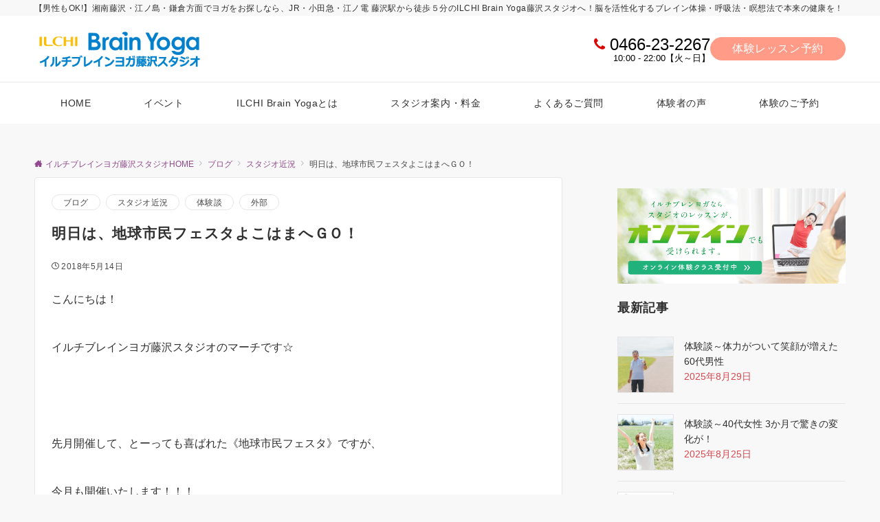

--- FILE ---
content_type: text/html; charset=UTF-8
request_url: https://ilchibrainyoga-fujisawa.com/blog/taikendan/%E6%98%8E%E6%97%A5%E3%81%AF%E3%80%81%E5%9C%B0%E7%90%83%E5%B8%82%E6%B0%91%E3%83%95%E3%82%A7%E3%82%B9%E3%82%BF%E3%82%88%E3%81%93%E3%81%AF%E3%81%BE%E3%81%B8%EF%BD%87%EF%BD%8F%EF%BC%81/
body_size: 205406
content:
<!DOCTYPE html>
<html dir="ltr" lang="ja" prefix="og: https://ogp.me/ns#">
<head prefix="og: http://ogp.me/ns# fb: http://ogp.me/ns/fb# article: http://ogp.me/ns/article#">
<meta charset="UTF-8">
<meta name="viewport" content="width=device-width,initial-scale=1.0">
<meta name="description" content="こんにちは！ イルチブレインヨガ藤沢スタジオのマーチです☆ &nbsp; 先月開催して、とーっても喜ばれた《地球市民フェスタ》ですが、 今月も開催いたします！！！ &nbsp; &#x1f30f;毎月１５日は地球の日&#x1f917;&amp;#x...">
<!-- Google tag (gtag.js) --><script async src="https://www.googletagmanager.com/gtag/js?id=UA-123078457-20"></script><script>window.dataLayer = window.dataLayer || [];function gtag(){dataLayer.push(arguments);}gtag('js', new Date());gtag('config', 'UA-123078457-20');</script>
<title>明日は、地球市民フェスタよこはまへＧＯ！ - 藤沢 鎌倉 平塚 ヨガ【男性もOK】ILCHI Brain Yoga 藤沢スタジオ｜JR・小田急・江ノ電 藤沢駅から徒歩５分</title>
	<style>img:is([sizes="auto" i], [sizes^="auto," i]) { contain-intrinsic-size: 3000px 1500px }</style>
	
		<!-- All in One SEO 4.8.9 - aioseo.com -->
	<meta name="description" content="こんにちは！ イルチブレインヨガ藤沢スタジオのマーチです☆ 先月開催して、とーっても喜ばれた《地" />
	<meta name="robots" content="max-image-preview:large" />
	<meta name="author" content="イルチブレインヨガ 藤沢スタジオ"/>
	<link rel="canonical" href="https://ilchibrainyoga-fujisawa.com/blog/taikendan/%e6%98%8e%e6%97%a5%e3%81%af%e3%80%81%e5%9c%b0%e7%90%83%e5%b8%82%e6%b0%91%e3%83%95%e3%82%a7%e3%82%b9%e3%82%bf%e3%82%88%e3%81%93%e3%81%af%e3%81%be%e3%81%b8%ef%bd%87%ef%bd%8f%ef%bc%81/" />
	<meta name="generator" content="All in One SEO (AIOSEO) 4.8.9" />
		<meta property="og:locale" content="ja_JP" />
		<meta property="og:site_name" content="藤沢 鎌倉 平塚 ヨガ【男性もOK】ILCHI Brain Yoga 藤沢スタジオ｜JR・小田急・江ノ電 藤沢駅から徒歩５分 - 【男性もOK!】湘南藤沢・江ノ島・鎌倉方面でヨガをお探しなら、JR・小田急・江ノ電 藤沢駅から徒歩５分のILCHI Brain Yoga藤沢スタジオへ！脳を活性化するブレイン体操・呼吸法・瞑想法で本来の健康を！" />
		<meta property="og:type" content="article" />
		<meta property="og:title" content="明日は、地球市民フェスタよこはまへＧＯ！ - 藤沢 鎌倉 平塚 ヨガ【男性もOK】ILCHI Brain Yoga 藤沢スタジオ｜JR・小田急・江ノ電 藤沢駅から徒歩５分" />
		<meta property="og:description" content="こんにちは！ イルチブレインヨガ藤沢スタジオのマーチです☆ 先月開催して、とーっても喜ばれた《地" />
		<meta property="og:url" content="https://ilchibrainyoga-fujisawa.com/blog/taikendan/%e6%98%8e%e6%97%a5%e3%81%af%e3%80%81%e5%9c%b0%e7%90%83%e5%b8%82%e6%b0%91%e3%83%95%e3%82%a7%e3%82%b9%e3%82%bf%e3%82%88%e3%81%93%e3%81%af%e3%81%be%e3%81%b8%ef%bd%87%ef%bd%8f%ef%bc%81/" />
		<meta property="article:published_time" content="2018-05-14T12:27:21+00:00" />
		<meta property="article:modified_time" content="2018-05-14T12:27:21+00:00" />
		<meta name="twitter:card" content="summary_large_image" />
		<meta name="twitter:title" content="明日は、地球市民フェスタよこはまへＧＯ！ - 藤沢 鎌倉 平塚 ヨガ【男性もOK】ILCHI Brain Yoga 藤沢スタジオ｜JR・小田急・江ノ電 藤沢駅から徒歩５分" />
		<meta name="twitter:description" content="こんにちは！ イルチブレインヨガ藤沢スタジオのマーチです☆ 先月開催して、とーっても喜ばれた《地" />
		<script type="application/ld+json" class="aioseo-schema">
			{"@context":"https:\/\/schema.org","@graph":[{"@type":"BlogPosting","@id":"https:\/\/ilchibrainyoga-fujisawa.com\/blog\/taikendan\/%e6%98%8e%e6%97%a5%e3%81%af%e3%80%81%e5%9c%b0%e7%90%83%e5%b8%82%e6%b0%91%e3%83%95%e3%82%a7%e3%82%b9%e3%82%bf%e3%82%88%e3%81%93%e3%81%af%e3%81%be%e3%81%b8%ef%bd%87%ef%bd%8f%ef%bc%81\/#blogposting","name":"\u660e\u65e5\u306f\u3001\u5730\u7403\u5e02\u6c11\u30d5\u30a7\u30b9\u30bf\u3088\u3053\u306f\u307e\u3078\uff27\uff2f\uff01 - \u85e4\u6ca2 \u938c\u5009 \u5e73\u585a \u30e8\u30ac\u3010\u7537\u6027\u3082OK\u3011ILCHI Brain Yoga \u85e4\u6ca2\u30b9\u30bf\u30b8\u30aa\uff5cJR\u30fb\u5c0f\u7530\u6025\u30fb\u6c5f\u30ce\u96fb \u85e4\u6ca2\u99c5\u304b\u3089\u5f92\u6b69\uff15\u5206","headline":"\u660e\u65e5\u306f\u3001\u5730\u7403\u5e02\u6c11\u30d5\u30a7\u30b9\u30bf\u3088\u3053\u306f\u307e\u3078\uff27\uff2f\uff01","author":{"@id":"https:\/\/ilchibrainyoga-fujisawa.com\/author\/fujisawayogagmail-com\/#author"},"publisher":{"@id":"https:\/\/ilchibrainyoga-fujisawa.com\/#organization"},"datePublished":"2018-05-14T21:27:21+09:00","dateModified":"2018-05-14T21:27:21+09:00","inLanguage":"ja","mainEntityOfPage":{"@id":"https:\/\/ilchibrainyoga-fujisawa.com\/blog\/taikendan\/%e6%98%8e%e6%97%a5%e3%81%af%e3%80%81%e5%9c%b0%e7%90%83%e5%b8%82%e6%b0%91%e3%83%95%e3%82%a7%e3%82%b9%e3%82%bf%e3%82%88%e3%81%93%e3%81%af%e3%81%be%e3%81%b8%ef%bd%87%ef%bd%8f%ef%bc%81\/#webpage"},"isPartOf":{"@id":"https:\/\/ilchibrainyoga-fujisawa.com\/blog\/taikendan\/%e6%98%8e%e6%97%a5%e3%81%af%e3%80%81%e5%9c%b0%e7%90%83%e5%b8%82%e6%b0%91%e3%83%95%e3%82%a7%e3%82%b9%e3%82%bf%e3%82%88%e3%81%93%e3%81%af%e3%81%be%e3%81%b8%ef%bd%87%ef%bd%8f%ef%bc%81\/#webpage"},"articleSection":"\u30b9\u30bf\u30b8\u30aa\u8fd1\u6cc1, \u30d6\u30ed\u30b0, \u4f53\u9a13\u8ac7, \u5916\u90e8"},{"@type":"BreadcrumbList","@id":"https:\/\/ilchibrainyoga-fujisawa.com\/blog\/taikendan\/%e6%98%8e%e6%97%a5%e3%81%af%e3%80%81%e5%9c%b0%e7%90%83%e5%b8%82%e6%b0%91%e3%83%95%e3%82%a7%e3%82%b9%e3%82%bf%e3%82%88%e3%81%93%e3%81%af%e3%81%be%e3%81%b8%ef%bd%87%ef%bd%8f%ef%bc%81\/#breadcrumblist","itemListElement":[{"@type":"ListItem","@id":"https:\/\/ilchibrainyoga-fujisawa.com#listItem","position":1,"name":"\u5bb6","item":"https:\/\/ilchibrainyoga-fujisawa.com","nextItem":{"@type":"ListItem","@id":"https:\/\/ilchibrainyoga-fujisawa.com\/category\/blog\/#listItem","name":"\u30d6\u30ed\u30b0"}},{"@type":"ListItem","@id":"https:\/\/ilchibrainyoga-fujisawa.com\/category\/blog\/#listItem","position":2,"name":"\u30d6\u30ed\u30b0","item":"https:\/\/ilchibrainyoga-fujisawa.com\/category\/blog\/","nextItem":{"@type":"ListItem","@id":"https:\/\/ilchibrainyoga-fujisawa.com\/category\/blog\/taikendan\/#listItem","name":"\u4f53\u9a13\u8ac7"},"previousItem":{"@type":"ListItem","@id":"https:\/\/ilchibrainyoga-fujisawa.com#listItem","name":"\u5bb6"}},{"@type":"ListItem","@id":"https:\/\/ilchibrainyoga-fujisawa.com\/category\/blog\/taikendan\/#listItem","position":3,"name":"\u4f53\u9a13\u8ac7","item":"https:\/\/ilchibrainyoga-fujisawa.com\/category\/blog\/taikendan\/","nextItem":{"@type":"ListItem","@id":"https:\/\/ilchibrainyoga-fujisawa.com\/blog\/taikendan\/%e6%98%8e%e6%97%a5%e3%81%af%e3%80%81%e5%9c%b0%e7%90%83%e5%b8%82%e6%b0%91%e3%83%95%e3%82%a7%e3%82%b9%e3%82%bf%e3%82%88%e3%81%93%e3%81%af%e3%81%be%e3%81%b8%ef%bd%87%ef%bd%8f%ef%bc%81\/#listItem","name":"\u660e\u65e5\u306f\u3001\u5730\u7403\u5e02\u6c11\u30d5\u30a7\u30b9\u30bf\u3088\u3053\u306f\u307e\u3078\uff27\uff2f\uff01"},"previousItem":{"@type":"ListItem","@id":"https:\/\/ilchibrainyoga-fujisawa.com\/category\/blog\/#listItem","name":"\u30d6\u30ed\u30b0"}},{"@type":"ListItem","@id":"https:\/\/ilchibrainyoga-fujisawa.com\/blog\/taikendan\/%e6%98%8e%e6%97%a5%e3%81%af%e3%80%81%e5%9c%b0%e7%90%83%e5%b8%82%e6%b0%91%e3%83%95%e3%82%a7%e3%82%b9%e3%82%bf%e3%82%88%e3%81%93%e3%81%af%e3%81%be%e3%81%b8%ef%bd%87%ef%bd%8f%ef%bc%81\/#listItem","position":4,"name":"\u660e\u65e5\u306f\u3001\u5730\u7403\u5e02\u6c11\u30d5\u30a7\u30b9\u30bf\u3088\u3053\u306f\u307e\u3078\uff27\uff2f\uff01","previousItem":{"@type":"ListItem","@id":"https:\/\/ilchibrainyoga-fujisawa.com\/category\/blog\/taikendan\/#listItem","name":"\u4f53\u9a13\u8ac7"}}]},{"@type":"Organization","@id":"https:\/\/ilchibrainyoga-fujisawa.com\/#organization","name":"\u85e4\u6ca2 \u938c\u5009 \u5e73\u585a \u30e8\u30ac\u3010\u7537\u6027\u3082OK\u3011\u30a4\u30eb\u30c1\u30d6\u30ec\u30a4\u30f3\u30e8\u30ac\u85e4\u6ca2\u30b9\u30bf\u30b8\u30aa\uff5cJR\u30fb\u5c0f\u7530\u6025\u30fb\u6c5f\u30ce\u96fb \u85e4\u6ca2\u99c5\u304b\u3089\u5f92\u6b69\uff15\u5206","description":"\u3010\u7537\u6027\u3082OK!\u3011\u6e58\u5357\u85e4\u6ca2\u30fb\u6c5f\u30ce\u5cf6\u30fb\u938c\u5009\u65b9\u9762\u3067\u30e8\u30ac\u3092\u304a\u63a2\u3057\u306a\u3089\u3001JR\u30fb\u5c0f\u7530\u6025\u30fb\u6c5f\u30ce\u96fb \u85e4\u6ca2\u99c5\u304b\u3089\u5f92\u6b69\uff15\u5206\u306eILCHI Brain Yoga\u85e4\u6ca2\u30b9\u30bf\u30b8\u30aa\u3078\uff01\u8133\u3092\u6d3b\u6027\u5316\u3059\u308b\u30d6\u30ec\u30a4\u30f3\u4f53\u64cd\u30fb\u547c\u5438\u6cd5\u30fb\u7791\u60f3\u6cd5\u3067\u672c\u6765\u306e\u5065\u5eb7\u3092\uff01","url":"https:\/\/ilchibrainyoga-fujisawa.com\/"},{"@type":"Person","@id":"https:\/\/ilchibrainyoga-fujisawa.com\/author\/fujisawayogagmail-com\/#author","url":"https:\/\/ilchibrainyoga-fujisawa.com\/author\/fujisawayogagmail-com\/","name":"\u30a4\u30eb\u30c1\u30d6\u30ec\u30a4\u30f3\u30e8\u30ac \u85e4\u6ca2\u30b9\u30bf\u30b8\u30aa","image":{"@type":"ImageObject","@id":"https:\/\/ilchibrainyoga-fujisawa.com\/blog\/taikendan\/%e6%98%8e%e6%97%a5%e3%81%af%e3%80%81%e5%9c%b0%e7%90%83%e5%b8%82%e6%b0%91%e3%83%95%e3%82%a7%e3%82%b9%e3%82%bf%e3%82%88%e3%81%93%e3%81%af%e3%81%be%e3%81%b8%ef%bd%87%ef%bd%8f%ef%bc%81\/#authorImage","url":"https:\/\/secure.gravatar.com\/avatar\/9503e235d2c250893e1154b80b0f33c1c3a587615504acc3cab9853f0c8d7168?s=96&d=mm&r=g","width":96,"height":96,"caption":"\u30a4\u30eb\u30c1\u30d6\u30ec\u30a4\u30f3\u30e8\u30ac \u85e4\u6ca2\u30b9\u30bf\u30b8\u30aa"}},{"@type":"WebPage","@id":"https:\/\/ilchibrainyoga-fujisawa.com\/blog\/taikendan\/%e6%98%8e%e6%97%a5%e3%81%af%e3%80%81%e5%9c%b0%e7%90%83%e5%b8%82%e6%b0%91%e3%83%95%e3%82%a7%e3%82%b9%e3%82%bf%e3%82%88%e3%81%93%e3%81%af%e3%81%be%e3%81%b8%ef%bd%87%ef%bd%8f%ef%bc%81\/#webpage","url":"https:\/\/ilchibrainyoga-fujisawa.com\/blog\/taikendan\/%e6%98%8e%e6%97%a5%e3%81%af%e3%80%81%e5%9c%b0%e7%90%83%e5%b8%82%e6%b0%91%e3%83%95%e3%82%a7%e3%82%b9%e3%82%bf%e3%82%88%e3%81%93%e3%81%af%e3%81%be%e3%81%b8%ef%bd%87%ef%bd%8f%ef%bc%81\/","name":"\u660e\u65e5\u306f\u3001\u5730\u7403\u5e02\u6c11\u30d5\u30a7\u30b9\u30bf\u3088\u3053\u306f\u307e\u3078\uff27\uff2f\uff01 - \u85e4\u6ca2 \u938c\u5009 \u5e73\u585a \u30e8\u30ac\u3010\u7537\u6027\u3082OK\u3011ILCHI Brain Yoga \u85e4\u6ca2\u30b9\u30bf\u30b8\u30aa\uff5cJR\u30fb\u5c0f\u7530\u6025\u30fb\u6c5f\u30ce\u96fb \u85e4\u6ca2\u99c5\u304b\u3089\u5f92\u6b69\uff15\u5206","description":"\u3053\u3093\u306b\u3061\u306f\uff01 \u30a4\u30eb\u30c1\u30d6\u30ec\u30a4\u30f3\u30e8\u30ac\u85e4\u6ca2\u30b9\u30bf\u30b8\u30aa\u306e\u30de\u30fc\u30c1\u3067\u3059\u2606 \u5148\u6708\u958b\u50ac\u3057\u3066\u3001\u3068\u30fc\u3063\u3066\u3082\u559c\u3070\u308c\u305f\u300a\u5730","inLanguage":"ja","isPartOf":{"@id":"https:\/\/ilchibrainyoga-fujisawa.com\/#website"},"breadcrumb":{"@id":"https:\/\/ilchibrainyoga-fujisawa.com\/blog\/taikendan\/%e6%98%8e%e6%97%a5%e3%81%af%e3%80%81%e5%9c%b0%e7%90%83%e5%b8%82%e6%b0%91%e3%83%95%e3%82%a7%e3%82%b9%e3%82%bf%e3%82%88%e3%81%93%e3%81%af%e3%81%be%e3%81%b8%ef%bd%87%ef%bd%8f%ef%bc%81\/#breadcrumblist"},"author":{"@id":"https:\/\/ilchibrainyoga-fujisawa.com\/author\/fujisawayogagmail-com\/#author"},"creator":{"@id":"https:\/\/ilchibrainyoga-fujisawa.com\/author\/fujisawayogagmail-com\/#author"},"datePublished":"2018-05-14T21:27:21+09:00","dateModified":"2018-05-14T21:27:21+09:00"},{"@type":"WebSite","@id":"https:\/\/ilchibrainyoga-fujisawa.com\/#website","url":"https:\/\/ilchibrainyoga-fujisawa.com\/","name":"\u85e4\u6ca2 \u938c\u5009 \u5e73\u585a \u30e8\u30ac\u3010\u7537\u6027\u3082OK\u3011\u30a4\u30eb\u30c1\u30d6\u30ec\u30a4\u30f3\u30e8\u30ac\u85e4\u6ca2\u30b9\u30bf\u30b8\u30aa\uff5cJR\u30fb\u5c0f\u7530\u6025\u30fb\u6c5f\u30ce\u96fb \u85e4\u6ca2\u99c5\u304b\u3089\u5f92\u6b69\uff15\u5206","description":"\u3010\u7537\u6027\u3082OK!\u3011\u6e58\u5357\u85e4\u6ca2\u30fb\u6c5f\u30ce\u5cf6\u30fb\u938c\u5009\u65b9\u9762\u3067\u30e8\u30ac\u3092\u304a\u63a2\u3057\u306a\u3089\u3001JR\u30fb\u5c0f\u7530\u6025\u30fb\u6c5f\u30ce\u96fb \u85e4\u6ca2\u99c5\u304b\u3089\u5f92\u6b69\uff15\u5206\u306eILCHI Brain Yoga\u85e4\u6ca2\u30b9\u30bf\u30b8\u30aa\u3078\uff01\u8133\u3092\u6d3b\u6027\u5316\u3059\u308b\u30d6\u30ec\u30a4\u30f3\u4f53\u64cd\u30fb\u547c\u5438\u6cd5\u30fb\u7791\u60f3\u6cd5\u3067\u672c\u6765\u306e\u5065\u5eb7\u3092\uff01","inLanguage":"ja","publisher":{"@id":"https:\/\/ilchibrainyoga-fujisawa.com\/#organization"}}]}
		</script>
		<!-- All in One SEO -->

<link rel='dns-prefetch' href='//secure.gravatar.com' />
<link rel='dns-prefetch' href='//stats.wp.com' />
<link rel="alternate" type="application/rss+xml" title="藤沢 鎌倉 平塚 ヨガ【男性もOK】ILCHI Brain Yoga 藤沢スタジオ｜JR・小田急・江ノ電 藤沢駅から徒歩５分 &raquo; フィード" href="https://ilchibrainyoga-fujisawa.com/feed/" />
<link rel="alternate" type="application/rss+xml" title="藤沢 鎌倉 平塚 ヨガ【男性もOK】ILCHI Brain Yoga 藤沢スタジオ｜JR・小田急・江ノ電 藤沢駅から徒歩５分 &raquo; コメントフィード" href="https://ilchibrainyoga-fujisawa.com/comments/feed/" />
<link rel="alternate" type="text/calendar" title="藤沢 鎌倉 平塚 ヨガ【男性もOK】ILCHI Brain Yoga 藤沢スタジオ｜JR・小田急・江ノ電 藤沢駅から徒歩５分 &raquo; iCal フィード" href="https://ilchibrainyoga-fujisawa.com/events/?ical=1" />
<style id="emanon-business-style-inline-css">.l-content.section-inner {width:calc(100% - 32px);z-index:101;}@media screen and (min-width:1200px) {.l-content.section-inner {width:var(--ema-one-col-content-width-front-page);}}.section-wrapper {display:flex;flex-wrap:wrap;}@media screen and (min-width:768px) {.section-wrapper {width:calc(100% + 32px);}}.section-cta {margin-top:40px;text-align:center;}.section-btn {min-width:50%;}@media screen and (min-width:768px) {.section-btn {min-width:20%;}}.home.page-template-front-page .article,.home.page-template-front-page-content-post .article {border:none;background-color:inherit;}.eb-front-top-widget-section .alignfull, .eb-front-bottom-widget-section .alignfull {position:relative;left:calc(50% - 50vw);width:100vw;max-width:100vw;}.eb-front-top-widget-section .alignwide,.eb-front-bottom-widget-section .alignwide {position:relative;max-width:100vw;}@media screen and (min-width:768px) {.eb-front-top-widget-section .alignwide,.eb-front-bottom-widget-section .alignwide {left:calc(50% - 380px);width:760px;}}@media screen and (min-width:960px) {.eb-front-top-widget-section .alignwide,.eb-front-bottom-widget-section .alignwide {left:calc(50% - 480px);width:960px;}}@media screen and (min-width:1200px) {.eb-front-top-widget-section .alignwide,.eb-front-bottom-widget-section .alignwide {left:calc(50% - 560px);width:1120px;}}.is-separator-triangle {margin-bottom:56px;}.is-separator-triangle_center {margin-bottom:32px;}@media screen and (min-width:768px) {.is-separator-triangle {margin-bottom:72px;}.is-separator-triangle_center {margin-bottom:40px;}}.eb-ticker-section {display:block;height:48px;background-color:#f8f8f8;color:#161410;font-size:var(--ema-font-size-s1);}.eb-ticker-section a {color:#161410;}.eb-ticker-section a:hover {color:var(--ema-link-color);}.ticker-inner {display:flex;flex-direction:row;align-items:center;}.ticker-label {margin-right:8px;}@media screen and ( min-width:768px ) {.ticker-label {margin-right:16px;}}.ticker-label {padding:4px 12px;border-radius:var(--ema-border-radius-4);background-color:#161410;color:#fff;}.ticker-date {display:none;}@media screen and ( min-width:768px ) {.ticker-date {display:inline-block;}}.ticker-title {height:48px;line-height:48px;overflow:hidden;}.ticker-title li {overflow:hidden;text-overflow:ellipsis;white-space:nowrap;}.eb-solution-section {position:relative;text-align:center;background-color:#ffffff;}.eb-solution-section .separator-section-arch,.eb-solution-section .separator-section-wave,.eb-solution-section .separator-section-double-wave,.eb-solution-section .separator-section-two-wave,.eb-solution-section .separator-section-tilt-right,.eb-solution-section .separator-section-tilt-left,.eb-solution-section .separator-section-triangle,.eb-solution-section .separator-section-triangle-center {fill:#eeeff0;}.solution-header .section-title {color:#000c15;}.solution-header .section-title::before {color:#000c15;}.solution-header .section-description {color:#303030;}.solution-box-list-inner {display:flex;flex-direction:column;width:100%;height:100%;padding-top:32px;padding-bottom:32px;padding-left:16px;padding-right:16px;box-sizing:border-box;border-radius:var(--ema-border-radius-4);border:1px solid #ffffff;background-color:#ffffff;transition:all 0.3s ease;backface-visibility:hidden;}.solution-box-list.is-title-left .solution-box-list-inner {flex-direction:row;gap:8px;padding-top:24px;padding-bottom:24px;}.solution-box-list.is-title-left .solution-box-list-inner .solution-box-detail {text-align:left;}.solution-box-list.is-border .solution-box-list-inner {border:1px solid #e2e5e8;}.solution-box-list.is-border-shadow .solution-box-list-inner {border:1px solid #e2e5e8;box-shadow:0 1px 3px 1px rgb(0 0 0 / 8%);}.solution-box-list.is-shadow .solution-box-list-inner {box-shadow:0 1px 3px 1px rgb(0 0 0 / 8%);}@media screen and ( max-width:767px ) {.section-wrapper:not(.u-item-scroll) .solution-box-list {margin-bottom:32px;width:100%;}.section-wrapper:not(.u-item-scroll) .solution-box-list:last-child {margin-bottom:0;}}@media screen and ( min-width:768px ) {.solution-box-list {margin-right:32px;width:calc(33.333% - 32px);}}.solution-box-list.is-hover-box-background.has-link:hover .solution-box-list-inner {background-color:#e2e5e8;}.solution-box-list.is-hover-box-border.has-link:hover .solution-box-list-inner {border:1px solid #9b8d77;}.solution-box-list.is-hover-box-shadow.has-link:hover .solution-box-list-inner {box-shadow:0 1px 3px 1px rgb(0 0 0 / 8%);}.solution-box-list.is-hover-box-floating.has-link:hover .solution-box-list-inner {transform:translateY(-3px);}.solution-box-list.is-hover-box-shadow-floating.has-link:hover .solution-box-list-inner {box-shadow:0 1px 3px 1px rgb(0 0 0 / 8%);transform:translateY(-3px);}.solution-box-detail__description {color:#303030;}.solution-box-list[class*="is-title-top-"] .solution-box-icon {margin-bottom:16px;}.solution-box-icon i {margin:0;transition:all 0.2s ease 0s;color:#9b8d77;}.solution-box-list[class*="is-title-top-"] i {display:inline-block;width:96px;height:96px;line-height:96px;font-size:var(--ema-font-size-l5);background-color:#ffffff;border:2px solid #9b8d77;}.solution-box-list[class*="is-title-top-"].is-hover-icon.has-link:hover i {background:#c6aa5b;border:2px solid #c6aa5b;color:#fff;}.solution-box-list.is-title-top-circle .solution-box-icon i {border-radius:50%;}.solution-box-list.is-title-top-speech-bubble .solution-box-icon i {position:relative;border-radius:50%;}.solution-box-list.is-title-top-speech-bubble .solution-box-icon i::after {content:"";position:absolute;bottom:-8px;left:50%;width:16px;height:16px;background-color:#ffffff;border-right:2px solid;border-bottom:2px solid;border-color:#9b8d77;transform:translateX(-50%) rotate(45deg);transition:all 0.2s ease 0s;}.solution-box-list.is-title-top-speech-bubble.is-hover-icon.has-link:hover i::after {background-color:#c6aa5b;border-color:#c6aa5b;}.solution-box-list[class*="is-title-top-"] .solution-box-icon img {width:96px;height:96px;object-fit:cover;object-position:50% 50%;}.solution-box-list.is-title-top-circle .solution-box-icon img {border-radius:50%;}.solution-box-list.is-title-top-corner .solution-box-icon img {border-radius:var(--ema-border-radius-4);}.solution-box-list.is-title-left .solution-box-icon i {font-size:var(--ema-font-size-l3);}.solution-box-list.is-title-left .solution-box-icon i::before {line-height:1.35;}.solution-box-list.is-title-left.is-hover-icon.has-link:hover i {color:#c6aa5b;}.solution-box-list.is-title-left .solution-box-icon img {width:48px;}.solution-box-detail {overflow:hidden;}.solution-box-detail__title {letter-spacing:0.1em;font-size:var(--ema-font-size-l2);color:#000c15;}.solution-box-list[class*="is-title-top-"] .solution-box-detail__title {padding-top:16px;padding-bottom:24px;}.solution-box-list.is-title-left .solution-box-detail__title {padding-bottom:12px;}.eb-solution-section .section-header.is-style-title-underline .section-title::after {background:#e2e5e8;}.eb-solution-section .section-header.is-style-title-underline-dot .section-title::after {background-image:radial-gradient(#e2e5e8 30%, transparent 30%);}.eb-solution-section .section-header.is-style-title-underline-shadedlin .section-title::after {background-image:repeating-linear-gradient(45deg, #e2e5e8 0, #e2e5e8 1px, transparent 0, transparent 50%),repeating-linear-gradient(135deg, #e2e5e8, #e2e5e8 1px, transparent 0, transparent 50%);}.eb-solution-section .section-header.is-style-title-border-vertical-up::before {background:#e2e5e8;}.eb-solution-section .section-header.is-style-title-border-vertical-down::after {background:#e2e5e8;}.eb-solution-section .section-inner {padding-top:var(--solution-section-padding-top-sp);padding-bottom:var(--solution-section-padding-bottom-sp); }@media screen and ( min-width:768px ) {.eb-solution-section .section-inner {padding-top:var(--solution-section-padding-top-tablet);padding-bottom:var(--solution-section-padding-bottom-tablet);}}@media screen and ( min-width:960px ) {.eb-solution-section .section-inner {padding-top:var(--solution-section-padding-top-pc);padding-bottom:var(--solution-section-padding-bottom-pc);}}.eb-sales-section {position:relative;text-align:center;background-color:#f8f8f8;}.eb-sales-section .separator-section-arch,.eb-sales-section .separator-section-wave,.eb-sales-section .separator-section-double-wave,.eb-sales-section .separator-section-two-wave,.eb-sales-section .separator-section-tilt-right,.eb-sales-section .separator-section-tilt-left,.eb-sales-section .separator-section-triangle,.eb-sales-section .separator-section-triangle-center {fill:#eeeff0;}.sales-header .section-title {color:#000c15;}.sales-header .section-title::before {color:#000c15;}.sales-header .section-description {color:#303030;}.sales-section-col {width:100%;box-sizing:border-box;}@media screen and (min-width:768px) {.sales-section-col {margin-right:48px;width:calc(50% - 48px);}}.sales-content-image {width:100%;border-radius:var(--ema-border-radius-4);}.sales-content-description {margin-top:16px;color:#303030;}.sales-section-cta {margin-top:16px;text-align:center;}.btn.sales-section-btn a {background-color:#ff8282;font-size:var(--ema-font-size-s1);color:#fff;}.sales-box-list {padding-bottom:32px;}.sales-box-list:nth-child(3) {padding-bottom:0;}.sales-box-header {position:relative;display:flex;margin-bottom:8px;line-height:1.5;}.sales-box-header i {margin-left:0;margin-right:6px;line-height:1.5;vertical-align:bottom;font-size:var(--ema-font-size-l2 );color:#ff8282;transition:0.2s ease-in-out;}.sales-box-header__title {text-align:left;font-size:var(--ema-font-size-l2 );color:#ff4c4c;transition:0.2s ease-in-out;}@media screen and (max-width:599px) {.sales-box-header__title.is-text-align-center {text-align:center;}}.sales-box-list .has-link .sales-box-header:hover i {transform:scale(1.1);}.sales-box-list .has-link .sales-box-header:hover .sales-box-header__title{color:#ff8282;}.sales-box-detail {color:#303030;}.sales-box-detail p {text-align:justify;}#sales-section-video {width:100%;border-radius:var(--ema-border-radius-4);}.sales-section-video-wrap {position:relative;}.sales-section-video-btn {content:"";position:absolute;top:0;left:0;right:0;bottom:40px;cursor:pointer;}@media screen and (max-width:767px) {.sales-section-box {margin-top:32px;}}.eb-sales-section .section-header.is-style-title-underline .section-title::after {background:#e2e5e8;}.eb-sales-section .section-header.is-style-title-underline-dot .section-title::after {background-image:radial-gradient(#e2e5e8 30%, transparent 30%);}.eb-sales-section .section-header.is-style-title-underline-shadedlin .section-title::after {background-image:repeating-linear-gradient(45deg, #e2e5e8 0, #e2e5e8 1px, transparent 0, transparent 50%),repeating-linear-gradient(135deg, #e2e5e8, #e2e5e8 1px, transparent 0, transparent 50%);}.eb-sales-section .section-header.is-style-title-border-vertical-up::before {background:#e2e5e8;}.eb-sales-section .section-header.is-style-title-border-vertical-down::after {background:#e2e5e8;}.eb-sales-section .section-inner { padding-top:var(--sales-section-padding-top-sp); padding-bottom:var(--sales-section-padding-bottom-sp);}@media screen and ( min-width:768px ) {.eb-sales-section .section-inner { padding-top:var(--sales-section-padding-top-tablet); padding-bottom:var(--sales-section-padding-bottom-tablet); }}@media screen and ( min-width:960px ) {.eb-sales-section .section-inner { padding-top:var(--sales-section-padding-top-pc); padding-bottom:var(--sales-section-padding-bottom-pc); }}</style>
<meta name="description" content="こんにちは！イルチブレインヨガ藤沢スタジオのマーチです☆&nbsp;先月開催して、とーっても喜ばれた《地球市民フェスタ》ですが、今月も開催いたします！！！&nbsp;&#x1f30f;毎月１５日は地球の日&#x1f917;&#x1f30f;ということで、イルチブレインヨガでは、月に一度は地球のことを考え、地球と交流したり、癒したりするイベントを行います&#x1f496;&nbsp;５月１５日（火曜" /><link rel='stylesheet' id='emanon-blocks-swiper-style-css' href='https://ilchibrainyoga-fujisawa.com/wp-content/plugins/emanon-blocks/assets/css/swiper-bundle.min.css?ver=2.4.6.6' media='all' />
<style id='emanon-blocks-inline-css'>
[class*=epb-inline-button-] {position: relative;padding-top: 6px;padding-bottom: 6px;padding-right: 32px;padding-left: 32px;border-radius:0px;text-decoration: none !important;text-align: center;line-height: 1.5;letter-spacing: 0.04em;font-size: 0.88889rem;overflow: hidden;cursor: pointer;transition: all 0.3s ease;}[class*=epb-inline-button-] > a {text-decoration: none !important;}.epb-inline-button-01 > a {color:#ffffff !important;}.epb-inline-button-01:hover > a {color:#ffffff !important;}.epb-inline-button-02 > a {color:#ffffff !important;}.epb-inline-button-02:hover > a {color:#eeee22 !important;}.epb-inline-button-03 > a {color:#ffffff !important;}.epb-inline-button-03:hover > a {color:#ffffff !important;}@keyframes epb-lustre {100% {left: 60%;}}.epb-inline-button-01 {background-color:#1e73be;color:#ffffff !important;}.epb-inline-button-01:hover {background-color:#1e73be;color:#ffffff !important;}.epb-inline-button-02 {background-color:#eeee22;color:#ffffff !important;}.epb-inline-button-02:hover {background-color:#ffffff;color:#eeee22 !important;}.epb-inline-button-03 {background-color:#dd3333;color:#ffffff !important;}.epb-inline-button-03:hover {background-color:#dd3333;color:#ffffff !important;}mark.epb-linemaker-01 {background-color:#b2ffb2;font-style: normal;}mark.epb-linemaker-02 {background-color:#ffe0c1;font-style: normal;}mark.epb-linemaker-03 {background-color:#cab8d9;font-style: normal;}.epb-underline-01 {background: linear-gradient(transparent 60%, #b2ffb2 60%);}.epb-underline-02 {background: linear-gradient(transparent 60%, #ffe0c1 60%);}.epb-underline-03 {background: linear-gradient(transparent 60%, #cab8d9 60%);}[class*=epb-table-icon-] {min-height: 2em;}[class*=epb-table-icon-]::before {font-size: 2em;}.epb-table-icon-double-circle::before {color: #8ed1fc;}.epb-table-icon-circle::before {color: #7bdcb5;}.epb-table-icon-triangle::before {color: #ffedb3;}.epb-table-icon-close::before {color: #ff8585;}.epb-table-icon-checkmark::before {color: #ffedb3;}.epb-table-icon-alert::before {color: #ff8585;}.epb-table-icon-custom-01::before {content: "\e9d7";color: #8ed1fc;}.epb-table-icon-custom-02::before {content: "\e9d8";color: #8ed1fc;}.epb-table-icon-custom-03::before {content: "\e9d9";color: #8ed1fc;}.is-style-item__checkmark > li::before {color: #484848;}.is-style-item__checkmark--square > li::before {color: #484848;}.is-style-item__alert > li::before {color: #dc3545;}.is-style-item__alert--circle > li::before {color: #dc3545;}.is-style-item__question--circle > li::before {color: #484848;}.is-style-item__arrow > li::before {color: #484848;}.is-style-item__arrow--circle > li::before {color: #484848;}.is-style-item__arrow--square > li::before {color: #484848;}.is-style-item__notes > li::before {color: #484848;}.is-style-item__good > li::before {color: #007bff;}.is-style-item__bad > li::before {color: #ff8585;}.is-style-item__vertical-line > li:not(:last-child)::after {color: #e5e7e8;}.is-style-item__diagonal-line > li:not(:last-child)::after {color: #e5e7e8;}.is-style-item__border > li {border: solid 1px #e5e7e8;}ol.is-style-item__num--circle > li::before {background: #484848;color: #ffffff;}ol.is-style-item__num--square > li::before {background: #484848;color: #ffffff;}ol.is-style-item__num--zero li::before {color: #484848;}ol.is-style-item__num--border>li { border: solid 1px #b8bcc0;}ol.is-style-item__num--border>li::before {background:#b8bcc0;}.epb-font-family-01 {font-family: ;}.epb-font-family-02 {font-family: ;}.epb-font-family-03 {font-family: ;}:root {--emp-mask-balloon: url(https://ilchibrainyoga-fujisawa.com/wp-content/plugins/emanon-blocks/assets/img/mask-balloon.svg);--emp-mask-circle: url(https://ilchibrainyoga-fujisawa.com/wp-content/plugins/emanon-blocks/assets/img/mask-circle.svg);--emp-mask-fluid01: url(https://ilchibrainyoga-fujisawa.com/wp-content/plugins/emanon-blocks/assets/img/mask-fluid01.svg);--emp-mask-fluid02: url(https://ilchibrainyoga-fujisawa.com/wp-content/plugins/emanon-blocks/assets/img/mask-fluid02.svg);--emp-mask-fluid03: url(https://ilchibrainyoga-fujisawa.com/wp-content/plugins/emanon-blocks/assets/img/mask-fluid03.svg);--emp-mask-fluid04: url(https://ilchibrainyoga-fujisawa.com/wp-content/plugins/emanon-blocks/assets/img/mask-fluid04.svg);--emp-mask-fluid05: url(https://ilchibrainyoga-fujisawa.com/wp-content/plugins/emanon-blocks/assets/img/mask-fluid05.svg);--emp-mask-fluid06: url(https://ilchibrainyoga-fujisawa.com/wp-content/plugins/emanon-blocks/assets/img/mask-fluid06.svg);--emp-mask-fluid07: url(https://ilchibrainyoga-fujisawa.com/wp-content/plugins/emanon-blocks/assets/img/mask-fluid07.svg);--emp-mask-fluid08: url(https://ilchibrainyoga-fujisawa.com/wp-content/plugins/emanon-blocks/assets/img/mask-fluid08.svg);}
</style>
<link rel='stylesheet' id='jetpack_related-posts-css' href='https://ilchibrainyoga-fujisawa.com/wp-content/plugins/jetpack/modules/related-posts/related-posts.css?ver=20240116' media='all' />
<link rel='stylesheet' id='pt-cv-public-style-css' href='https://ilchibrainyoga-fujisawa.com/wp-content/plugins/content-views-query-and-display-post-page/public/assets/css/cv.css?ver=4.2.1' media='all' />
<link rel='stylesheet' id='vkExUnit_common_style-css' href='https://ilchibrainyoga-fujisawa.com/wp-content/plugins/vk-all-in-one-expansion-unit/assets/css/vkExUnit_style.css?ver=9.113.0.1' media='all' />
<style id='vkExUnit_common_style-inline-css'>
:root {--ver_page_top_button_url:url(https://ilchibrainyoga-fujisawa.com/wp-content/plugins/vk-all-in-one-expansion-unit/assets/images/to-top-btn-icon.svg);}@font-face {font-weight: normal;font-style: normal;font-family: "vk_sns";src: url("https://ilchibrainyoga-fujisawa.com/wp-content/plugins/vk-all-in-one-expansion-unit/inc/sns/icons/fonts/vk_sns.eot?-bq20cj");src: url("https://ilchibrainyoga-fujisawa.com/wp-content/plugins/vk-all-in-one-expansion-unit/inc/sns/icons/fonts/vk_sns.eot?#iefix-bq20cj") format("embedded-opentype"),url("https://ilchibrainyoga-fujisawa.com/wp-content/plugins/vk-all-in-one-expansion-unit/inc/sns/icons/fonts/vk_sns.woff?-bq20cj") format("woff"),url("https://ilchibrainyoga-fujisawa.com/wp-content/plugins/vk-all-in-one-expansion-unit/inc/sns/icons/fonts/vk_sns.ttf?-bq20cj") format("truetype"),url("https://ilchibrainyoga-fujisawa.com/wp-content/plugins/vk-all-in-one-expansion-unit/inc/sns/icons/fonts/vk_sns.svg?-bq20cj#vk_sns") format("svg");}
.veu_promotion-alert__content--text {border: 1px solid rgba(0,0,0,0.125);padding: 0.5em 1em;border-radius: var(--vk-size-radius);margin-bottom: var(--vk-margin-block-bottom);font-size: 0.875rem;}/* Alert Content部分に段落タグを入れた場合に最後の段落の余白を0にする */.veu_promotion-alert__content--text p:last-of-type{margin-bottom:0;margin-top: 0;}
</style>
<link rel='stylesheet' id='wp-block-library-css' href='https://ilchibrainyoga-fujisawa.com/wp-includes/css/dist/block-library/style.min.css?ver=6.8.3' media='all' />
<link rel='stylesheet' id='emanon-blocks-accordion-style-css' href='https://ilchibrainyoga-fujisawa.com/wp-content/plugins/emanon-blocks/build/block-accordion/style-index.css?ver=2.4.4' media='all' />
<link rel='stylesheet' id='emanon-blocks-advanced-button-template-style-css' href='https://ilchibrainyoga-fujisawa.com/wp-content/plugins/emanon-blocks/build/block-advanced-button-template/style-index.css?ver=2.4.4' media='all' />
<link rel='stylesheet' id='emanon-blocks-advanced-headling-style-css' href='https://ilchibrainyoga-fujisawa.com/wp-content/plugins/emanon-blocks/build/block-advanced-headling/style-index.css?ver=2.3.8' media='all' />
<link rel='stylesheet' id='emanon-blocks-award-style-css' href='https://ilchibrainyoga-fujisawa.com/wp-content/plugins/emanon-blocks/build/block-award/style-index.css?ver=2.3.8' media='all' />
<link rel='stylesheet' id='emanon-blocks-balloon-style-css' href='https://ilchibrainyoga-fujisawa.com/wp-content/plugins/emanon-blocks/build/block-balloon/style-index.css?ver=2.3.8' media='all' />
<link rel='stylesheet' id='emanon-blocks-banner-style-css' href='https://ilchibrainyoga-fujisawa.com/wp-content/plugins/emanon-blocks/build/block-banner/style-index.css?ver=2.3.8' media='all' />
<link rel='stylesheet' id='emanon-blocks-bar-graph-style-css' href='https://ilchibrainyoga-fujisawa.com/wp-content/plugins/emanon-blocks/build/block-bar-graph/style-index.css?ver=2.3.8' media='all' />
<link rel='stylesheet' id='emanon-blocks-broken-grid-style-css' href='https://ilchibrainyoga-fujisawa.com/wp-content/plugins/emanon-blocks/build/block-broken-grid/style-index.css?ver=2.4.6' media='all' />
<link rel='stylesheet' id='emanon-blocks-circle-graph-style-css' href='https://ilchibrainyoga-fujisawa.com/wp-content/plugins/emanon-blocks/build/block-circle-graph/style-index.css?ver=2.3.8' media='all' />
<link rel='stylesheet' id='emanon-blocks-circle-simple-graph-style-css' href='https://ilchibrainyoga-fujisawa.com/wp-content/plugins/emanon-blocks/build/block-circle-simple-graph/style-index.css?ver=2.3.8' media='all' />
<link rel='stylesheet' id='emanon-blocks-column-template-style-css' href='https://ilchibrainyoga-fujisawa.com/wp-content/plugins/emanon-blocks/build/block-column-template/style-index.css?ver=2.3.8' media='all' />
<style id='emanon-blocks-container-box-style-inline-css'>
.epb-container-box{margin:var(--epb-container-box-margin-top-sp) var(--epb-container-box-margin-right-sp) var(--epb-container-box-margin-bottom-sp) var(--epb-container-box-margin-left-sp);max-width:min(100%,var(--epb-container-box-width));padding:var(--epb-container-box-padding-top) var(--epb-container-box-padding-right) var(--epb-container-box-padding-bottom) var(--epb-container-box-padding-left);position:relative;z-index:var(--epb-container-box-z-index)}.epb-container-box>*{width:100%}.epb-container-box.epb-has-container-box-margin-item>*{margin-bottom:0;margin-top:var(--epb-container-box-margin-item)}.epb-container-box.epb-has-container-box-margin-item>:first-child{margin-top:0}@media screen and (min-width:600px){.epb-container-box{margin:var(--epb-container-box-margin-top-tablet) var(--epb-container-box-margin-right-tablet) var(--epb-container-box-margin-bottom-tablet) var(--epb-container-box-margin-left-tablet)}}@media screen and (min-width:960px){.epb-container-box{margin:var(--epb-container-box-margin-top-pc) var(--epb-container-box-margin-right-pc) var(--epb-container-box-margin-bottom-pc) var(--epb-container-box-margin-left-pc)}}
</style>
<link rel='stylesheet' id='emanon-blocks-container-flex-style-css' href='https://ilchibrainyoga-fujisawa.com/wp-content/plugins/emanon-blocks/build/block-container-flex/style-index.css?ver=2.3.8' media='all' />
<link rel='stylesheet' id='emanon-blocks-container-loop-style-css' href='https://ilchibrainyoga-fujisawa.com/wp-content/plugins/emanon-blocks/build/block-container-loop/style-index.css?ver=2.3.8' media='all' />
<style id='emanon-blocks-container-position-style-inline-css'>
.epb-container-position{bottom:var(--epb-container-position-bottom);box-sizing:border-box;left:var(--epb-container-position-left);position:var(--epb-container-position);right:var(--epb-container-position-right);top:var(--epb-container-position-top);width:var(--epb-container-position-width-size-pc);z-index:var(--epb-container-position-zindex)}.epb-is-container-position-set-all{transform:translate(-50%,-50%)}.epb-is-container-position-set-bottom,.epb-is-container-position-set-top{transform:translateX(-50%)}.epb-is-container-position-set-left,.epb-is-container-position-set-right{transform:translateY(-50%)}.epb-container-position.epb-has-container-position-mobile-width-size{width:var(--epb-container-position-width-size-sp)}@media screen and (min-width:600px){.epb-container-position.epb-has-container-position-mobile-width-size{width:var(--epb-container-position-width-size-tablet)}}@media screen and (min-width:960px){.epb-container-position.epb-has-container-position-mobile-width-size{width:var(--epb-container-position-width-size-pc)}}
</style>
<link rel='stylesheet' id='emanon-blocks-affiliate-button-style-css' href='https://ilchibrainyoga-fujisawa.com/wp-content/plugins/emanon-blocks/build/block-deprecated-affiliate-button/style-index.css?ver=6.8.3' media='all' />
<link rel='stylesheet' id='emanon-blocks-background-style-css' href='https://ilchibrainyoga-fujisawa.com/wp-content/plugins/emanon-blocks/build/block-deprecated-background/style-index.css?ver=2.3.6' media='all' />
<style id='emanon-blocks-block-box-style-inline-css'>
.block-box-heading{background-color:#009dee;border-radius:3px 3px 0 0;color:#fff;letter-spacing:.05em;line-height:1;margin-bottom:-1px;padding:8px 16px;position:relative}.block-box-h-balloon .block-box-heading,.block-box-h-left .block-box-heading{display:inline-block}.block-box-body-h-left{border:1px solid #009dee;border-radius:0 3px 3px 3px}.block-box-h-balloon,.block-box-h-left,.block-box-h-wide-left{position:relative}.block-box-h-balloon i,.block-box-h-left i,.block-box-h-wide-left i{color:#fff;font-size:16px;left:12px;margin:0;position:absolute;top:50%!important;transform:translateY(-50%)!important;z-index:1}.block-box-h-balloon .block-box-heading:after{background-color:inherit;bottom:-6px;content:"";height:12px;left:24px;position:absolute;transform:rotate(45deg);width:12px}.block-box-body-h-balloon,.block-box-body-h-wide-center,.block-box-body-h-wide-left{border:1px solid #009dee;border-radius:0 0 3px 3px}.block-box-text{line-height:1.8!important;padding:16px}
</style>
<link rel='stylesheet' id='emanon-blocks-block-button-style-css' href='https://ilchibrainyoga-fujisawa.com/wp-content/plugins/emanon-blocks/build/block-deprecated-button/style-index.css?ver=6.8.3' media='all' />
<link rel='stylesheet' id='emanon-blocks-button-premium-style-css' href='https://ilchibrainyoga-fujisawa.com/wp-content/plugins/emanon-blocks/build/block-deprecated-button-premium/style-index.css?ver=6.8.3' media='all' />
<style id='emanon-blocks-block-cta-box-style-inline-css'>
.eb-cta-box .block-cta-wrapper{border:1px solid #ccc;border-radius:3px;text-align:center}.block-cta-wrapper a{text-decoration:none!important}.block-cta-header{margin-bottom:1rem}.block-cta-header h3{margin:0!important;padding:0!important}.block-cta-header p{margin:0 0 32px}.block-cta-text{padding-top:16px!important}.block-cta-microcopy{font-size:12px;line-height:1!important;margin:0!important;padding:16px 0 0!important}
</style>
<style id='emanon-blocks-block-download-file-style-inline-css'>
.block-download-file-wrapper{border-color:#efefef;border-radius:3px;text-align:center}.block-download-file-wrapper a{text-decoration:none!important}.block-download-file-microcopy{font-size:12px;line-height:1!important;padding-top:8px}
</style>
<link rel='stylesheet' id='emanon-blocks-faq-style-css' href='https://ilchibrainyoga-fujisawa.com/wp-content/plugins/emanon-blocks/build/block-deprecated-faq/style-index.css?ver=6.8.3' media='all' />
<link rel='stylesheet' id='emanon-blocks-faqs-template-style-css' href='https://ilchibrainyoga-fujisawa.com/wp-content/plugins/emanon-blocks/build/block-deprecated-faqs-template/style-index.css?ver=6.8.3' media='all' />
<style id='emanon-blocks-block-frame-style-inline-css'>
.block-frame-border{border:4px solid #ccc}.block-frame-dashed{border:4px dashed #ccc}.block-frame-double{border:4px double #ccc}.block-frame-upDown{border:4px solid #ccc;border-left:none;border-right:none}.block-frame-left{border-left:4px solid #ccc}.block-frame-inner>*{margin-bottom:4px}.block-frame-inner>:last-child{margin-bottom:0}
</style>
<link rel='stylesheet' id='emanon-blocks-headling-style-css' href='https://ilchibrainyoga-fujisawa.com/wp-content/plugins/emanon-blocks/build/block-deprecated-headling/style-index.css?ver=6.8.3' media='all' />
<link rel='stylesheet' id='emanon-blocks-icon-style-css' href='https://ilchibrainyoga-fujisawa.com/wp-content/plugins/emanon-blocks/build/block-deprecated-icon/style-index.css?ver=2.3.6' media='all' />
<style id='emanon-blocks-block-icon-list-style-inline-css'>
.block-icon-list-wrapper{align-items:center;border:1px solid #e5e7e8;border-radius:3px;box-sizing:border-box;display:flex;padding:12px}.block-icon-list-wrapper i{border-right:1px solid #e5e7e8;font-size:14px;margin-right:10px;padding-right:8px}.block-icon-list-wrapper a{text-decoration:none}.block-icon-list-heading{width:100%}.eb-block-icon-list i[data-fontweight=normal]{font-weight:400}.eb-block-icon-list i[data-fontweight=bold]{font-weight:700}.block-icon-list-heading[data-fontweight=normal]{font-weight:400}.block-icon-list-heading[data-fontweight=bold]{font-weight:700}
</style>
<link rel='stylesheet' id='emanon-blocks-icon-text-style-css' href='https://ilchibrainyoga-fujisawa.com/wp-content/plugins/emanon-blocks/build/block-deprecated-icon-text/style-index.css?ver=6.8.3' media='all' />
<style id='emanon-blocks-member-style-inline-css'>
.eb-block-member.block-row{display:flex;flex-wrap:wrap;width:calc(100% + 16px)}.block-member-col[class*=block-col-]{margin-bottom:32px;width:calc(100% - 16px)}.block-member-col[class*=block-col-]:last-child{margin-bottom:0}@media screen and (min-width:768px){.block-member-col[class*=block-col-]{margin-bottom:0;margin-right:16px}.block-member-col.block-col-1{width:calc(100% - 16px)}.block-member-col.block-col-2{width:calc(50% - 16px)}.block-member-col.block-col-3{width:calc(33.3% - 16px)}.block-member-col.block-col-4{width:calc(25% - 16px)}}.block-member-image-content{text-align:center}.block-member-image{border:1px solid #ccc;height:auto;width:100%}.eb-block-member.is-style-eb-image-circle .block-member-image{border-radius:50px;height:96px;-o-object-fit:cover;object-fit:cover;width:96px}.block-member-name{font-size:18px;margin-bottom:4px!important;margin-top:4px!important;text-align:center}.block-member-position{display:block;font-size:12px;margin-bottom:8px;text-align:center}.block-member-text{font-size:14px;line-height:1.5!important;margin:0}@media(max-width:767px){.eb-block-member.is-eb-scroll{flex-wrap:nowrap!important;overflow:scroll;padding-left:24px;-webkit-overflow-scrolling:touch;scroll-behavior:smooth;scroll-snap-type:x mandatory}.eb-block-member.is-eb-scroll .block-member-col{margin-bottom:0;margin-right:16px;max-width:260px;min-width:200px;scroll-snap-align:center}}
</style>
<style id='emanon-blocks-block-menu-list-style-inline-css'>
.block-menu-list-wrapper{display:flex;justify-content:space-between}.block-menu-center-line{flex-grow:1;margin:10px 18px}.block-menu-center-line hr{background-color:inherit;border:dotted #ddd;border-width:2px 0 0;margin:0!important}.block-menu-tax{display:contents;font-size:12px}
</style>
<style id='emanon-blocks-block-notice-style-inline-css'>
.eb-block-notice{border-radius:3px;padding:16px;position:relative}.block-notice-info{background-color:#f9f9f9;border:1px solid #ccc;border-radius:3px;padding:16px;position:relative}.block-notice-warning{background-color:#f7eaea;border:1px solid #ee6e73;border-radius:3px;padding:16px;position:relative}.block-notice-header{position:relative}.block-notice-info .fa,.block-notice-warning .fa{font-size:16px;position:absolute;top:20px}.block-notice-heading{font-size:16px}.block-notice-text{line-height:1.5!important;margin-bottom:0;margin-top:16px}
</style>
<link rel='stylesheet' id='emanon-blocks-panel-style-css' href='https://ilchibrainyoga-fujisawa.com/wp-content/plugins/emanon-blocks/build/block-deprecated-panel/style-index.css?ver=6.8.3' media='all' />
<link rel='stylesheet' id='emanon-blocks-block-pr-box-style-css' href='https://ilchibrainyoga-fujisawa.com/wp-content/plugins/emanon-blocks/build/block-deprecated-pr-box/style-index.css?ver=6.8.3' media='all' />
<link rel='stylesheet' id='emanon-blocks-price-style-css' href='https://ilchibrainyoga-fujisawa.com/wp-content/plugins/emanon-blocks/build/block-deprecated-price/style-index.css?ver=6.8.3' media='all' />
<link rel='stylesheet' id='emanon-blocks-pricing-table-style-css' href='https://ilchibrainyoga-fujisawa.com/wp-content/plugins/emanon-blocks/build/block-deprecated-pricing-table/style-index.css?ver=6.8.3' media='all' />
<link rel='stylesheet' id='emanon-blocks-separate-style-css' href='https://ilchibrainyoga-fujisawa.com/wp-content/plugins/emanon-blocks/build/block-deprecated-separate/style-index.css?ver=2.3.6' media='all' />
<style id='emanon-blocks-showcase-box-style-inline-css'>
.showcase-box-wrapper{align-items:center;border:1px solid #ccc;display:flex;flex-direction:column;overflow:hidden}.showcase-box-body{width:100%}.showcase-box-heading{margin:0 0 4px!important;overflow-wrap:break-word}.showcase-box-subheading{font-size:14px;overflow-wrap:break-word}.showcase-box-text{margin-bottom:0!important;overflow-wrap:break-word;text-align:left}.showcase-box-thumbnail{max-width:100%}.showcase-box-image{vertical-align:bottom}.showcase-box-btn-content{margin-top:32px;text-align:center}.showcase-box-btn-content .block-btn{padding-bottom:4px;padding-top:4px;text-decoration:none}.showcase-box-btn-content .block-btn:hover{border-radius:28px}@media screen and (min-width:768px){.showcase-box-wrapper{flex-direction:row}.showcase-box-image-position-right{flex-direction:row-reverse}.showcase-box-image-position-left .showcase-box-btn-content{text-align:left}.showcase-box-image-position-right .showcase-box-btn-content{text-align:right}.showcase-box-thumbnail{max-width:50%}}
</style>
<link rel='stylesheet' id='emanon-blocks-block-speech-bubble-style-css' href='https://ilchibrainyoga-fujisawa.com/wp-content/plugins/emanon-blocks/build/block-deprecated-speech-bubble/style-index.css?ver=6.8.3' media='all' />
<style id='emanon-blocks-block-testimonial-style-inline-css'>
.block-testimonial-wrapper{border:1px solid #ccc;border-radius:3px;padding:16px}.block-testimonial-header{padding-bottom:8px;position:relative}.block-testimonial-header .fa{font-size:14px;left:0;margin:0;position:absolute;top:6px}.block-testimonial-heading{font-weight:700}.block-testimonial-content{line-height:1.5!important;margin:0 0 16px!important}.block-testimonial-cite{align-items:center;display:flex}.block-testimonial-avatar{border:2px solid #ccc;border-radius:50%;flex:0 0 auto;height:72px;position:relative;width:72px}.block-testimonial-avatar-image{border-radius:40px;height:100%!important;margin:0!important;-o-object-fit:cover;object-fit:cover;position:relative;width:100%}.block-testimonial-name{display:block;line-height:16px;overflow-wrap:break-word}.block-testimonial-title{display:block;font-size:12px!important;line-height:1.3!important;margin-top:8px;overflow-wrap:break-word}.block-testimonial-left-aligned .block-testimonial-avatar{margin-right:16px}.block-testimonial-right-aligned .block-testimonial-cite{flex-direction:row-reverse;text-align:right}.block-testimonial-right-aligned .block-testimonial-avatar{margin-left:16px}.tblock-estimonial-right-aligned .block-testimonial-info{flex:0 0 auto}
</style>
<link rel='stylesheet' id='emanon-blocks-faq2-template-style-css' href='https://ilchibrainyoga-fujisawa.com/wp-content/plugins/emanon-blocks/build/block-faq2-template/style-index.css?ver=2.4.4.1' media='all' />
<link rel='stylesheet' id='emanon-blocks-grid-style-css' href='https://ilchibrainyoga-fujisawa.com/wp-content/plugins/emanon-blocks/build/block-grid/style-index.css?ver=2.3.8' media='all' />
<link rel='stylesheet' id='emanon-blocks-icon-link-style-css' href='https://ilchibrainyoga-fujisawa.com/wp-content/plugins/emanon-blocks/build/block-icon-link/style-index.css?ver=1.3.3' media='all' />
<link rel='stylesheet' id='emanon-blocks-info-lists-style-css' href='https://ilchibrainyoga-fujisawa.com/wp-content/plugins/emanon-blocks/build/block-info-lists/style-index.css?ver=2.4.4' media='all' />
<link rel='stylesheet' id='emanon-blocks-item-number-style-css' href='https://ilchibrainyoga-fujisawa.com/wp-content/plugins/emanon-blocks/build/block-item-number/style-index.css?ver=2.3.8' media='all' />
<style id='emanon-blocks-leaf-style-inline-css'>
.epb-leaf{margin-left:auto;margin-right:auto;max-width:100%;width:var(--epb-leaf-width-size)}.epb-leaf__inner{align-items:center;display:flex;justify-content:space-between}.epb-leaf__left img,.epb-leaf__right img{height:var(--epb-leaf-size-pc)!important}.epb-leaf.epb-has-leaf-mobile-size .epb-leaf__left img,.epb-leaf.epb-has-leaf-mobile-size .epb-leaf__right img{height:var(--epb-leaf-size-sp)!important}@media screen and (min-width:600px){.epb-leaf.epb-has-leaf-mobile-size .epb-leaf__left img,.epb-leaf.epb-has-leaf-mobile-size .epb-leaf__right img{height:var(--epb-leaf-size-tablet)!important}}@media screen and (min-width:960px){.epb-leaf.epb-has-leaf-mobile-size .epb-leaf__left img,.epb-leaf.epb-has-leaf-mobile-size .epb-leaf__right img{height:var(--epb-leaf-size-pc)!important}}
</style>
<style id='emanon-blocks-block-linkcard-style-inline-css'>
.eb-linkcard{position:relative}.linkcard-label{background:#fff;border-radius:3px;color:#333;font-size:12px;left:16px;letter-spacing:.25px;line-height:12px;padding:6px 8px;position:absolute;top:-12px;transition:.4s ease-in-out;z-index:1}.linkcard-label:before{content:"";display:inline-block;font-family:FontAwesome;margin-right:3px}.linkcard-inner{border:2px solid #009dee;border-radius:3px;padding:14px 20px 14px 14px;position:relative;transition:all .4s ease}.linkcard-inner:after{color:var(--eb-linkcard-icon-color);content:"";font-family:FontAwesome;font-size:20px;position:absolute;right:10px;top:50%;transform:translateY(-50%);transition:.4s ease-in-out}.linkcard-inner:hover{border-color:var(--eb-linkcard-hover-color)}@media screen and (min-width:768px){.linkcard-inner{padding:16px 28px 16px 16px}.linkcard-inner:after{right:14px}}.eb-linkcard .linkcard-link{cursor:pointer;display:block;text-decoration:none}.linkcard-link:hover .linkcard-inner:after{color:var(--eb-linkcard-hover-color);right:6px}.linkcard-title{color:#333;font-size:16px;line-height:1.8!important}.linkcard-sub-title{color:#333;font-size:12px;margin-top:4px}
</style>
<link rel='stylesheet' id='emanon-blocks-menu-list-template-style-css' href='https://ilchibrainyoga-fujisawa.com/wp-content/plugins/emanon-blocks/build/block-menu-list-template/style-index.css?ver=2.3.8' media='all' />
<link rel='stylesheet' id='emanon-blocks-microcopy-style-css' href='https://ilchibrainyoga-fujisawa.com/wp-content/plugins/emanon-blocks/build/block-microcopy/style-index.css?ver=2.3.8' media='all' />
<link rel='stylesheet' id='emanon-blocks-notice-box-style-css' href='https://ilchibrainyoga-fujisawa.com/wp-content/plugins/emanon-blocks/build/block-notice-box/style-index.css?ver=2.3.8' media='all' />
<link rel='stylesheet' id='emanon-blocks-panel-box-style-css' href='https://ilchibrainyoga-fujisawa.com/wp-content/plugins/emanon-blocks/build/block-panel-box/style-index.css?ver=2.3.8' media='all' />
<link rel='stylesheet' id='emanon-blocks-panel-circle-style-css' href='https://ilchibrainyoga-fujisawa.com/wp-content/plugins/emanon-blocks/build/block-panel-circle/style-index.css?ver=2.3.8' media='all' />
<link rel='stylesheet' id='emanon-blocks-block-panel-dl-style-css' href='https://ilchibrainyoga-fujisawa.com/wp-content/plugins/emanon-blocks/build/block-panel-dl/style-index.css?ver=2.4.0' media='all' />
<style id='emanon-blocks-block-panel-dl-template-style-inline-css'>
.epb-panel-dt__heading.epb-alignment-headling-left{align-items:flex-start;text-align:left}.epb-panel-dt__heading.epb-alignment-headling-center{align-items:center;text-align:center}.epb-panel-dt__heading.epb-alignment-headling-right{align-items:flex-end;text-align:right}
</style>
<link rel='stylesheet' id='emanon-blocks-panel-icon-style-css' href='https://ilchibrainyoga-fujisawa.com/wp-content/plugins/emanon-blocks/build/block-panel-icon/style-index.css?ver=2.3.8' media='all' />
<link rel='stylesheet' id='emanon-blocks-panel-number-style-css' href='https://ilchibrainyoga-fujisawa.com/wp-content/plugins/emanon-blocks/build/block-panel-number/style-index.css?ver=2.3.8' media='all' />
<link rel='stylesheet' id='emanon-blocks-panel-pricing-style-css' href='https://ilchibrainyoga-fujisawa.com/wp-content/plugins/emanon-blocks/build/block-panel-pricing/style-index.css?ver=2.3.8' media='all' />
<link rel='stylesheet' id='emanon-blocks-post-lists-style-css' href='https://ilchibrainyoga-fujisawa.com/wp-content/plugins/emanon-blocks/build/block-post-lists/style-index.css?ver=2.4.5' media='all' />
<link rel='stylesheet' id='emanon-blocks-post-slider-style-css' href='https://ilchibrainyoga-fujisawa.com/wp-content/plugins/emanon-blocks/build/block-post-slider/style-index.css?ver=2.4.5' media='all' />
<link rel='stylesheet' id='emanon-blocks-price-charge-style-css' href='https://ilchibrainyoga-fujisawa.com/wp-content/plugins/emanon-blocks/build/block-price-charge/style-index.css?ver=2.3.8' media='all' />
<link rel='stylesheet' id='emanon-blocks-profile-card-style-css' href='https://ilchibrainyoga-fujisawa.com/wp-content/plugins/emanon-blocks/build/block-profile-card/style-index.css?ver=2.3.8' media='all' />
<link rel='stylesheet' id='emanon-blocks-read-more-style-css' href='https://ilchibrainyoga-fujisawa.com/wp-content/plugins/emanon-blocks/build/block-read-more/style-index.css?ver=2.3.8' media='all' />
<link rel='stylesheet' id='emanon-blocks-review-style-css' href='https://ilchibrainyoga-fujisawa.com/wp-content/plugins/emanon-blocks/build/block-review/style-index.css?ver=2.3.8' media='all' />
<link rel='stylesheet' id='emanon-blocks-review-snippet-style-css' href='https://ilchibrainyoga-fujisawa.com/wp-content/plugins/emanon-blocks/build/block-review-snippet/style-index.css?ver=2.4.0' media='all' />
<link rel='stylesheet' id='emanon-blocks-rss-style-css' href='https://ilchibrainyoga-fujisawa.com/wp-content/plugins/emanon-blocks/build/block-rss/style-index.css?ver=2.3.8' media='all' />
<link rel='stylesheet' id='emanon-blocks-section-broken-style-css' href='https://ilchibrainyoga-fujisawa.com/wp-content/plugins/emanon-blocks/build/block-section-broken/style-index.css?ver=2.3.8' media='all' />
<link rel='stylesheet' id='emanon-blocks-section-divider-style-css' href='https://ilchibrainyoga-fujisawa.com/wp-content/plugins/emanon-blocks/build/block-section-divider/style-index.css?ver=2.3.8' media='all' />
<link rel='stylesheet' id='emanon-blocks-spacer-style-css' href='https://ilchibrainyoga-fujisawa.com/wp-content/plugins/emanon-blocks/build/block-spacer/style-index.css?ver=2.3.8' media='all' />
<style id='emanon-blocks-starrating-style-inline-css'>
.epb-star-rating.is-style-epb-radius{border-radius:3px}.epb-star-rating{align-items:center;display:flex}.epb-star-rating__title{font-size:16px;letter-spacing:.025em}.epb-star-rating__title.epb-margin-left{margin-right:var(--epb-title-space-pc)}.epb-star-rating__title.epb-margin-right{margin-left:var(--epb-title-space-pc)}.epb-star-rating__title.epb-margin-left.epb-has-mobile-margin{margin-right:var(--epb-title-space-sp)}.epb-star-rating__title.epb-margin-right.epb-has-mobile-margin{margin-left:var(--epb-title-space-sp)}@media screen and (min-width:600px){.epb-star-rating__title.epb-margin-left.epb-has-mobile-margin{margin-right:var(--epb-title-space-tablet)}.epb-star-rating__title.epb-margin-right.epb-has-mobile-margin{margin-left:var(--epb-title-space-tablet)}}@media screen and (min-width:960px){.epb-star-rating__title.epb-margin-left.epb-has-mobile-margin{margin-right:var(--epb-title-space-pc)}.epb-star-rating__title.epb-margin-right.epb-has-mobile-margin{margin-left:var(--epb-title-space-pc)}}.epb-star-icon{height:16px;margin-right:4px;width:16px}.epb-star-icon:last-child{margin-right:0}.epb-star-numeric__right{font-size:16px;margin-left:8px}.epb-star-numeric__left{font-size:16px;margin-right:8px}
</style>
<style id='emanon-blocks-block-step-style-inline-css'>
.block-step-col{display:flex;margin-bottom:24px}.block-step-col p{line-height:1.5!important;margin-bottom:0!important}.block-step-heading{margin:0 0 4px!important;overflow-wrap:break-word}.block-step-text{font-size:14px;overflow-wrap:break-word}.block-step-number-right{align-items:center;background-color:#009dee;border:1px solid #009dee;color:#fff;display:flex;justify-content:center;margin-right:16px;max-width:100%;min-height:60px;min-width:60px;position:relative}.block-step-number-right:before{border:8px solid transparent;border-left-color:inherit;content:"";left:100%;margin-top:-8px;position:absolute;top:50%}.block-step-number-down{align-items:center;background-color:#009dee;border:1px solid #009dee;color:#fff;display:flex;justify-content:center;margin-right:16px;max-width:100%;min-height:60px;min-width:60px;position:relative}.block-step-number-down:before{border:8px solid transparent;border-top-color:inherit;content:"";left:50%;margin-left:-8px;position:absolute;top:100%}.block-step-wrapper .block-step-col:last-child .block-step-number-down:before{display:none}
</style>
<link rel='stylesheet' id='emanon-blocks-tab-style-css' href='https://ilchibrainyoga-fujisawa.com/wp-content/plugins/emanon-blocks/build/block-tab/style-index.css?ver=2.3.8' media='all' />
<style id='emanon-blocks-timeline-style-inline-css'>
.epb-timeline{counter-reset:item!important}
</style>
<link rel='stylesheet' id='emanon-blocks-timeline-template-style-css' href='https://ilchibrainyoga-fujisawa.com/wp-content/plugins/emanon-blocks/build/block-timeline-template/style-index.css?ver=2.3.8' media='all' />
<link rel='stylesheet' id='emanon-blocks-triangle-style-css' href='https://ilchibrainyoga-fujisawa.com/wp-content/plugins/emanon-blocks/build/block-triangle/style-index.css?ver=2.3.8' media='all' />
<link rel='stylesheet' id='emanon-blocks-two-columns-style-css' href='https://ilchibrainyoga-fujisawa.com/wp-content/plugins/emanon-blocks/build/block-two-columns/style-index.css?ver=2.3.8' media='all' />
<style id='emanon-blocks-columns-style-inline-css'>
@media screen and (max-width:599px){.wp-block-columns.is-not-stacked-on-mobile.epb-column-sp-6{flex-wrap:wrap}.wp-block-columns.is-not-stacked-on-mobile.epb-column-sp-6>.wp-block-column:not(:first-child){margin-left:0}.wp-block-columns.epb-column-sp-6{width:100%}.wp-block-columns.epb-column-sp-6>.wp-block-column{flex-basis:calc(50% - var(--wp--style--block-gap, 2em)/2)!important}.wp-block-columns.epb-column-sp-6>.wp-block-column:nth-child(2){margin-top:0}.wp-block-columns.is-epb-scroll,.wp-block-columns.is-epb-scroll＿tablet{flex-wrap:nowrap!important;overflow:scroll;-webkit-overflow-scrolling:touch;scroll-behavior:smooth;scroll-snap-type:x mandatory}.wp-block-columns.is-epb-scroll .wp-block-column,.wp-block-columns.is-epb-scroll＿tablet .wp-block-column{margin-bottom:1px;margin-right:16px;margin-top:1px;max-width:320px;min-width:260px;scroll-snap-align:center}}@media(min-width:600px)and (max-width:959px){.wp-block-columns.is-epb-scroll＿tablet,.wp-block-columns.is-epb-scroll＿tablet-only{flex-wrap:nowrap!important;overflow:scroll;-webkit-overflow-scrolling:touch;scroll-behavior:smooth;scroll-snap-type:x mandatory}.wp-block-columns.is-epb-scroll＿tablet .wp-block-column,.wp-block-columns.is-epb-scroll＿tablet-only .wp-block-column{margin-bottom:1px;margin-left:24px;margin-top:1px;max-width:360px;min-width:300px;scroll-snap-align:center}}
</style>
<style id='emanon-blocks-list-style-inline-css'>
.is-style-list__margin li{padding-bottom:3px}.is-style-list__border-bottom li{border-bottom:1px solid #e5e7e8}.is-style-list__dashed-bottom li{border-bottom:1px dashed #e5e7e8}.is-style-list__white-bottom li{border-bottom:1px solid #fff}.is-style-list__flex,.is-style-list__flex-center{-moz-column-gap:1em;column-gap:1em;display:flex;flex-direction:row;flex-wrap:wrap;row-gap:1em}.is-style-list__flex-center{justify-content:center}.is-style-list__flex-right{-moz-column-gap:1em;column-gap:1em;display:flex;flex-direction:row;flex-wrap:wrap;justify-content:flex-end;row-gap:1em}[class*=is-style-list__flex] li{margin:0}
</style>
<link rel='stylesheet' id='emanon-blocks-paragraph-style-css' href='https://ilchibrainyoga-fujisawa.com/wp-content/plugins/emanon-blocks/build/extensions-core-paragraph/style-index.css?ver=6.8.3' media='all' />
<link rel='stylesheet' id='emanon-blocks-core-style-style-css' href='https://ilchibrainyoga-fujisawa.com/wp-content/plugins/emanon-blocks/build/extensions-core-style/style-index.css?ver=6.8.3' media='all' />
<link rel='stylesheet' id='emanon-blocks-animate-style-css' href='https://ilchibrainyoga-fujisawa.com/wp-content/plugins/emanon-blocks/build/sidebar-animate/style-index.css?ver=6.8.3' media='all' />
<style id='emanon-blocks-display-style-inline-css'>
@media(min-width:600px){.epb-display__sp-only{display:none!important}}@media screen and (max-width:599px){.epb-display__tablet,.epb-display__tablet-pc{display:none!important}}@media screen and (min-width:959px){.epb-display__tablet{display:none!important}}@media screen and (max-width:959px){.epb-display__pc{display:none!important}}
</style>
<link rel='stylesheet' id='emanon-blocks-margin-style-css' href='https://ilchibrainyoga-fujisawa.com/wp-content/plugins/emanon-blocks/build/sidebar-margin/style-index.css?ver=6.8.3' media='all' />
<style id='emanon-blocks-inline-font-family-style-inline-css'>
@media(min-width:600px)and (max-width:959px){.epb-font-size-tablet{font-size:var(--epb-font-size-tablet)}}
</style>
<style id='emanon-blocks-inline-font-size-sp-style-inline-css'>
@media screen and (max-width:599px){.epb-font-size-sp{font-size:var(--epb-font-size-sp)}}
</style>
<style id='emanon-blocks-inline-font-size-tablet-style-inline-css'>
@media(min-width:600px)and (max-width:959px){.epb-font-size-tablet{font-size:var(--epb-font-size-tablet)}}
</style>
<style id='emanon-blocks-insert-icon-style-inline-css'>
.u-inline-icon{display:inline-block;margin-left:.1em;margin-right:.1em}
</style>
<style id='emanon-blocks-marker-style-inline-css'>
.epb-linemaker-yellow{background-color:#ff0;font-style:normal}.epb-linemaker-red{background-color:#ffd0d1;font-style:normal}.epb-linemaker-blue{background-color:#a8eaff;font-style:normal}
</style>
<style id='emanon-blocks-newline-style-inline-css'>
.epb-display-sp:before,.epb-display-tablet:before{content:"\a";white-space:pre}.epb-display-pc:before{content:"";white-space:normal}@media screen and (min-width:600px){.epb-display-sp:before{content:"";white-space:normal}}@media screen and (min-width:1200px){.epb-display-tablet:before{content:"";white-space:normal}.epb-display-pc:before{content:"\a";white-space:pre}}
</style>
<style id='emanon-blocks-notes-style-inline-css'>
.epb-notes{color:#484848;font-size:12px}.epb-notes:before{content:"※";padding-left:2px;padding-right:2px}
</style>
<style id='emanon-blocks-table-icon-style-inline-css'>
[class*=epb-table-icon-]{align-items:center;display:flex;justify-content:center;position:relative;z-index:1}[class*=epb-table-icon-]:before{font-family:icomoon!important;left:50%;position:absolute;top:50%;transform:translate(-50%,-50%);z-index:-1;speak:none;font-style:normal;font-variant:normal;line-height:1;text-transform:none;-webkit-font-smoothing:antialiased}.epb-table-icon-double-circle:before{content:""}.epb-table-icon-circle:before{content:""}.epb-table-icon-triangle:before{content:""}.epb-table-icon-close:before{content:""}.epb-table-icon-checkmark:before{content:""}.epb-table-icon-alert:before{content:""}
</style>
<style id='emanon-blocks-underline-style-inline-css'>
.epb-underline,.epb-underline-hover:hover{text-decoration-line:underline;-webkit-text-decoration-skip-ink:none;text-decoration-skip-ink:none}.epb-underline-hover:hover{transition:all .3s ease}.epb-underline-dashed{border-bottom:1px dashed #7c95a8;padding-bottom:1px}.epb-underline-wavy{text-decoration-color:#7c95a8;text-decoration-line:underline;-webkit-text-decoration-skip-ink:none;text-decoration-skip-ink:none;text-decoration-style:wavy;text-decoration-thickness:1px;text-underline-offset:2px}.epb-underline-yellow{background:linear-gradient(transparent 60%,#ff0 0)}.epb-underline-red{background:linear-gradient(transparent 60%,#ffd0d1 0)}.epb-underline-blue{background:linear-gradient(transparent 60%,#a8eaff 0)}.epb-x-large-text{font-size:26px}.epb-large-text{font-size:21px}.epb-normal-text{font-size:16px}.epb-small-text{font-size:12.8px}@media screen and (max-width:599px){.epb-small-text-sp{font-size:12.8px}}
</style>
<link rel='stylesheet' id='mediaelement-css' href='https://ilchibrainyoga-fujisawa.com/wp-includes/js/mediaelement/mediaelementplayer-legacy.min.css?ver=4.2.17' media='all' />
<link rel='stylesheet' id='wp-mediaelement-css' href='https://ilchibrainyoga-fujisawa.com/wp-includes/js/mediaelement/wp-mediaelement.min.css?ver=6.8.3' media='all' />
<style id='jetpack-sharing-buttons-style-inline-css'>
.jetpack-sharing-buttons__services-list{display:flex;flex-direction:row;flex-wrap:wrap;gap:0;list-style-type:none;margin:5px;padding:0}.jetpack-sharing-buttons__services-list.has-small-icon-size{font-size:12px}.jetpack-sharing-buttons__services-list.has-normal-icon-size{font-size:16px}.jetpack-sharing-buttons__services-list.has-large-icon-size{font-size:24px}.jetpack-sharing-buttons__services-list.has-huge-icon-size{font-size:36px}@media print{.jetpack-sharing-buttons__services-list{display:none!important}}.editor-styles-wrapper .wp-block-jetpack-sharing-buttons{gap:0;padding-inline-start:0}ul.jetpack-sharing-buttons__services-list.has-background{padding:1.25em 2.375em}
</style>
<link rel='stylesheet' id='emanon-blocks-style-fontawesome-css' href='https://ilchibrainyoga-fujisawa.com/wp-content/plugins/emanon-blocks/assets/vendor/fontawesome/css/font-awesome.min.css?ver=2.4.6.6' media='all' />
<style id='global-styles-inline-css'>
:root{--wp--preset--aspect-ratio--square: 1;--wp--preset--aspect-ratio--4-3: 4/3;--wp--preset--aspect-ratio--3-4: 3/4;--wp--preset--aspect-ratio--3-2: 3/2;--wp--preset--aspect-ratio--2-3: 2/3;--wp--preset--aspect-ratio--16-9: 16/9;--wp--preset--aspect-ratio--9-16: 9/16;--wp--preset--color--black: #000000;--wp--preset--color--cyan-bluish-gray: #abb8c3;--wp--preset--color--white: #ffffff;--wp--preset--color--pale-pink: #f78da7;--wp--preset--color--vivid-red: #cf2e2e;--wp--preset--color--luminous-vivid-orange: #ff6900;--wp--preset--color--luminous-vivid-amber: #fcb900;--wp--preset--color--light-green-cyan: #7bdcb5;--wp--preset--color--vivid-green-cyan: #00d084;--wp--preset--color--pale-cyan-blue: #8ed1fc;--wp--preset--color--vivid-cyan-blue: #0693e3;--wp--preset--color--vivid-purple: #9b51e0;--wp--preset--color--dark-01: #3f5973;--wp--preset--color--dark-02: #8ba0b6;--wp--preset--color--dark-03: #9b8d77;--wp--preset--color--light-01: #5f83a8;--wp--preset--color--light-02: #bfcbd7;--wp--preset--color--light-03: #bfb6a8;--wp--preset--color--info: #007bff;--wp--preset--color--success: #00c851;--wp--preset--color--warning: #dc3545;--wp--preset--color--yellow: #f0ad4e;--wp--preset--color--orange: #f2852f;--wp--preset--color--purple: #9b51e0;--wp--preset--color--light-blue: #8ed1fc;--wp--preset--color--light-green: #7bdcb5;--wp--preset--color--gray: #e5e7e8;--wp--preset--color--dark-gray: #b8bcc0;--wp--preset--color--light-black: #484848;--wp--preset--color--ep-black: #303030;--wp--preset--color--dark-white: #f8f8f8;--wp--preset--color--ep-white: #ffffff;--wp--preset--gradient--vivid-cyan-blue-to-vivid-purple: linear-gradient(135deg,rgba(6,147,227,1) 0%,rgb(155,81,224) 100%);--wp--preset--gradient--light-green-cyan-to-vivid-green-cyan: linear-gradient(135deg,rgb(122,220,180) 0%,rgb(0,208,130) 100%);--wp--preset--gradient--luminous-vivid-amber-to-luminous-vivid-orange: linear-gradient(135deg,rgba(252,185,0,1) 0%,rgba(255,105,0,1) 100%);--wp--preset--gradient--luminous-vivid-orange-to-vivid-red: linear-gradient(135deg,rgba(255,105,0,1) 0%,rgb(207,46,46) 100%);--wp--preset--gradient--very-light-gray-to-cyan-bluish-gray: linear-gradient(135deg,rgb(238,238,238) 0%,rgb(169,184,195) 100%);--wp--preset--gradient--cool-to-warm-spectrum: linear-gradient(135deg,rgb(74,234,220) 0%,rgb(151,120,209) 20%,rgb(207,42,186) 40%,rgb(238,44,130) 60%,rgb(251,105,98) 80%,rgb(254,248,76) 100%);--wp--preset--gradient--blush-light-purple: linear-gradient(135deg,rgb(255,206,236) 0%,rgb(152,150,240) 100%);--wp--preset--gradient--blush-bordeaux: linear-gradient(135deg,rgb(254,205,165) 0%,rgb(254,45,45) 50%,rgb(107,0,62) 100%);--wp--preset--gradient--luminous-dusk: linear-gradient(135deg,rgb(255,203,112) 0%,rgb(199,81,192) 50%,rgb(65,88,208) 100%);--wp--preset--gradient--pale-ocean: linear-gradient(135deg,rgb(255,245,203) 0%,rgb(182,227,212) 50%,rgb(51,167,181) 100%);--wp--preset--gradient--electric-grass: linear-gradient(135deg,rgb(202,248,128) 0%,rgb(113,206,126) 100%);--wp--preset--gradient--midnight: linear-gradient(135deg,rgb(2,3,129) 0%,rgb(40,116,252) 100%);--wp--preset--font-size--small: 13px;--wp--preset--font-size--medium: 20px;--wp--preset--font-size--large: 36px;--wp--preset--font-size--x-large: 42px;--wp--preset--font-size--ema-s-4: 0.66667rem;--wp--preset--font-size--ema-s-3: 0.72727rem;--wp--preset--font-size--ema-s-2: 0.8rem;--wp--preset--font-size--ema-s-1: 0.88889rem;--wp--preset--font-size--ema-m: 1rem;--wp--preset--font-size--ema-l-1: 1.14286rem;--wp--preset--font-size--ema-l-2: 1.33333rem;--wp--preset--font-size--ema-l-3: 1.6rem;--wp--preset--font-size--ema-l-4: 2rem;--wp--preset--font-size--ema-l-5: 2.666666667rem;--wp--preset--font-size--ema-l-6: 4rem;--wp--preset--spacing--20: 0.44rem;--wp--preset--spacing--30: 0.67rem;--wp--preset--spacing--40: 1rem;--wp--preset--spacing--50: 1.5rem;--wp--preset--spacing--60: 2.25rem;--wp--preset--spacing--70: 3.38rem;--wp--preset--spacing--80: 5.06rem;--wp--preset--shadow--natural: 6px 6px 9px rgba(0, 0, 0, 0.2);--wp--preset--shadow--deep: 12px 12px 50px rgba(0, 0, 0, 0.4);--wp--preset--shadow--sharp: 6px 6px 0px rgba(0, 0, 0, 0.2);--wp--preset--shadow--outlined: 6px 6px 0px -3px rgba(255, 255, 255, 1), 6px 6px rgba(0, 0, 0, 1);--wp--preset--shadow--crisp: 6px 6px 0px rgba(0, 0, 0, 1);--wp--preset--shadow--custom: 0 1px 3px 1px rgb(0 0  0 / 0.08);}:root { --wp--style--global--content-size: 768px;--wp--style--global--wide-size: calc(768px + 48px); }:where(body) { margin: 0; }.wp-site-blocks > .alignleft { float: left; margin-right: 2em; }.wp-site-blocks > .alignright { float: right; margin-left: 2em; }.wp-site-blocks > .aligncenter { justify-content: center; margin-left: auto; margin-right: auto; }:where(.wp-site-blocks) > * { margin-block-start: 32px; margin-block-end: 0; }:where(.wp-site-blocks) > :first-child { margin-block-start: 0; }:where(.wp-site-blocks) > :last-child { margin-block-end: 0; }:root { --wp--style--block-gap: 32px; }:root :where(.is-layout-flow) > :first-child{margin-block-start: 0;}:root :where(.is-layout-flow) > :last-child{margin-block-end: 0;}:root :where(.is-layout-flow) > *{margin-block-start: 32px;margin-block-end: 0;}:root :where(.is-layout-constrained) > :first-child{margin-block-start: 0;}:root :where(.is-layout-constrained) > :last-child{margin-block-end: 0;}:root :where(.is-layout-constrained) > *{margin-block-start: 32px;margin-block-end: 0;}:root :where(.is-layout-flex){gap: 32px;}:root :where(.is-layout-grid){gap: 32px;}.is-layout-flow > .alignleft{float: left;margin-inline-start: 0;margin-inline-end: 2em;}.is-layout-flow > .alignright{float: right;margin-inline-start: 2em;margin-inline-end: 0;}.is-layout-flow > .aligncenter{margin-left: auto !important;margin-right: auto !important;}.is-layout-constrained > .alignleft{float: left;margin-inline-start: 0;margin-inline-end: 2em;}.is-layout-constrained > .alignright{float: right;margin-inline-start: 2em;margin-inline-end: 0;}.is-layout-constrained > .aligncenter{margin-left: auto !important;margin-right: auto !important;}.is-layout-constrained > :where(:not(.alignleft):not(.alignright):not(.alignfull)){max-width: var(--wp--style--global--content-size);margin-left: auto !important;margin-right: auto !important;}.is-layout-constrained > .alignwide{max-width: var(--wp--style--global--wide-size);}body .is-layout-flex{display: flex;}.is-layout-flex{flex-wrap: wrap;align-items: center;}.is-layout-flex > :is(*, div){margin: 0;}body .is-layout-grid{display: grid;}.is-layout-grid > :is(*, div){margin: 0;}body{padding-top: 0px;padding-right: 0px;padding-bottom: 0px;padding-left: 0px;}a:where(:not(.wp-element-button)){text-decoration: underline;}:root :where(.wp-element-button, .wp-block-button__link){background-color: #32373c;border-width: 0;color: #fff;font-family: inherit;font-size: inherit;line-height: inherit;padding: calc(0.667em + 2px) calc(1.333em + 2px);text-decoration: none;}.has-black-color{color: var(--wp--preset--color--black) !important;}.has-cyan-bluish-gray-color{color: var(--wp--preset--color--cyan-bluish-gray) !important;}.has-white-color{color: var(--wp--preset--color--white) !important;}.has-pale-pink-color{color: var(--wp--preset--color--pale-pink) !important;}.has-vivid-red-color{color: var(--wp--preset--color--vivid-red) !important;}.has-luminous-vivid-orange-color{color: var(--wp--preset--color--luminous-vivid-orange) !important;}.has-luminous-vivid-amber-color{color: var(--wp--preset--color--luminous-vivid-amber) !important;}.has-light-green-cyan-color{color: var(--wp--preset--color--light-green-cyan) !important;}.has-vivid-green-cyan-color{color: var(--wp--preset--color--vivid-green-cyan) !important;}.has-pale-cyan-blue-color{color: var(--wp--preset--color--pale-cyan-blue) !important;}.has-vivid-cyan-blue-color{color: var(--wp--preset--color--vivid-cyan-blue) !important;}.has-vivid-purple-color{color: var(--wp--preset--color--vivid-purple) !important;}.has-dark-01-color{color: var(--wp--preset--color--dark-01) !important;}.has-dark-02-color{color: var(--wp--preset--color--dark-02) !important;}.has-dark-03-color{color: var(--wp--preset--color--dark-03) !important;}.has-light-01-color{color: var(--wp--preset--color--light-01) !important;}.has-light-02-color{color: var(--wp--preset--color--light-02) !important;}.has-light-03-color{color: var(--wp--preset--color--light-03) !important;}.has-info-color{color: var(--wp--preset--color--info) !important;}.has-success-color{color: var(--wp--preset--color--success) !important;}.has-warning-color{color: var(--wp--preset--color--warning) !important;}.has-yellow-color{color: var(--wp--preset--color--yellow) !important;}.has-orange-color{color: var(--wp--preset--color--orange) !important;}.has-purple-color{color: var(--wp--preset--color--purple) !important;}.has-light-blue-color{color: var(--wp--preset--color--light-blue) !important;}.has-light-green-color{color: var(--wp--preset--color--light-green) !important;}.has-gray-color{color: var(--wp--preset--color--gray) !important;}.has-dark-gray-color{color: var(--wp--preset--color--dark-gray) !important;}.has-light-black-color{color: var(--wp--preset--color--light-black) !important;}.has-ep-black-color{color: var(--wp--preset--color--ep-black) !important;}.has-dark-white-color{color: var(--wp--preset--color--dark-white) !important;}.has-ep-white-color{color: var(--wp--preset--color--ep-white) !important;}.has-black-background-color{background-color: var(--wp--preset--color--black) !important;}.has-cyan-bluish-gray-background-color{background-color: var(--wp--preset--color--cyan-bluish-gray) !important;}.has-white-background-color{background-color: var(--wp--preset--color--white) !important;}.has-pale-pink-background-color{background-color: var(--wp--preset--color--pale-pink) !important;}.has-vivid-red-background-color{background-color: var(--wp--preset--color--vivid-red) !important;}.has-luminous-vivid-orange-background-color{background-color: var(--wp--preset--color--luminous-vivid-orange) !important;}.has-luminous-vivid-amber-background-color{background-color: var(--wp--preset--color--luminous-vivid-amber) !important;}.has-light-green-cyan-background-color{background-color: var(--wp--preset--color--light-green-cyan) !important;}.has-vivid-green-cyan-background-color{background-color: var(--wp--preset--color--vivid-green-cyan) !important;}.has-pale-cyan-blue-background-color{background-color: var(--wp--preset--color--pale-cyan-blue) !important;}.has-vivid-cyan-blue-background-color{background-color: var(--wp--preset--color--vivid-cyan-blue) !important;}.has-vivid-purple-background-color{background-color: var(--wp--preset--color--vivid-purple) !important;}.has-dark-01-background-color{background-color: var(--wp--preset--color--dark-01) !important;}.has-dark-02-background-color{background-color: var(--wp--preset--color--dark-02) !important;}.has-dark-03-background-color{background-color: var(--wp--preset--color--dark-03) !important;}.has-light-01-background-color{background-color: var(--wp--preset--color--light-01) !important;}.has-light-02-background-color{background-color: var(--wp--preset--color--light-02) !important;}.has-light-03-background-color{background-color: var(--wp--preset--color--light-03) !important;}.has-info-background-color{background-color: var(--wp--preset--color--info) !important;}.has-success-background-color{background-color: var(--wp--preset--color--success) !important;}.has-warning-background-color{background-color: var(--wp--preset--color--warning) !important;}.has-yellow-background-color{background-color: var(--wp--preset--color--yellow) !important;}.has-orange-background-color{background-color: var(--wp--preset--color--orange) !important;}.has-purple-background-color{background-color: var(--wp--preset--color--purple) !important;}.has-light-blue-background-color{background-color: var(--wp--preset--color--light-blue) !important;}.has-light-green-background-color{background-color: var(--wp--preset--color--light-green) !important;}.has-gray-background-color{background-color: var(--wp--preset--color--gray) !important;}.has-dark-gray-background-color{background-color: var(--wp--preset--color--dark-gray) !important;}.has-light-black-background-color{background-color: var(--wp--preset--color--light-black) !important;}.has-ep-black-background-color{background-color: var(--wp--preset--color--ep-black) !important;}.has-dark-white-background-color{background-color: var(--wp--preset--color--dark-white) !important;}.has-ep-white-background-color{background-color: var(--wp--preset--color--ep-white) !important;}.has-black-border-color{border-color: var(--wp--preset--color--black) !important;}.has-cyan-bluish-gray-border-color{border-color: var(--wp--preset--color--cyan-bluish-gray) !important;}.has-white-border-color{border-color: var(--wp--preset--color--white) !important;}.has-pale-pink-border-color{border-color: var(--wp--preset--color--pale-pink) !important;}.has-vivid-red-border-color{border-color: var(--wp--preset--color--vivid-red) !important;}.has-luminous-vivid-orange-border-color{border-color: var(--wp--preset--color--luminous-vivid-orange) !important;}.has-luminous-vivid-amber-border-color{border-color: var(--wp--preset--color--luminous-vivid-amber) !important;}.has-light-green-cyan-border-color{border-color: var(--wp--preset--color--light-green-cyan) !important;}.has-vivid-green-cyan-border-color{border-color: var(--wp--preset--color--vivid-green-cyan) !important;}.has-pale-cyan-blue-border-color{border-color: var(--wp--preset--color--pale-cyan-blue) !important;}.has-vivid-cyan-blue-border-color{border-color: var(--wp--preset--color--vivid-cyan-blue) !important;}.has-vivid-purple-border-color{border-color: var(--wp--preset--color--vivid-purple) !important;}.has-dark-01-border-color{border-color: var(--wp--preset--color--dark-01) !important;}.has-dark-02-border-color{border-color: var(--wp--preset--color--dark-02) !important;}.has-dark-03-border-color{border-color: var(--wp--preset--color--dark-03) !important;}.has-light-01-border-color{border-color: var(--wp--preset--color--light-01) !important;}.has-light-02-border-color{border-color: var(--wp--preset--color--light-02) !important;}.has-light-03-border-color{border-color: var(--wp--preset--color--light-03) !important;}.has-info-border-color{border-color: var(--wp--preset--color--info) !important;}.has-success-border-color{border-color: var(--wp--preset--color--success) !important;}.has-warning-border-color{border-color: var(--wp--preset--color--warning) !important;}.has-yellow-border-color{border-color: var(--wp--preset--color--yellow) !important;}.has-orange-border-color{border-color: var(--wp--preset--color--orange) !important;}.has-purple-border-color{border-color: var(--wp--preset--color--purple) !important;}.has-light-blue-border-color{border-color: var(--wp--preset--color--light-blue) !important;}.has-light-green-border-color{border-color: var(--wp--preset--color--light-green) !important;}.has-gray-border-color{border-color: var(--wp--preset--color--gray) !important;}.has-dark-gray-border-color{border-color: var(--wp--preset--color--dark-gray) !important;}.has-light-black-border-color{border-color: var(--wp--preset--color--light-black) !important;}.has-ep-black-border-color{border-color: var(--wp--preset--color--ep-black) !important;}.has-dark-white-border-color{border-color: var(--wp--preset--color--dark-white) !important;}.has-ep-white-border-color{border-color: var(--wp--preset--color--ep-white) !important;}.has-vivid-cyan-blue-to-vivid-purple-gradient-background{background: var(--wp--preset--gradient--vivid-cyan-blue-to-vivid-purple) !important;}.has-light-green-cyan-to-vivid-green-cyan-gradient-background{background: var(--wp--preset--gradient--light-green-cyan-to-vivid-green-cyan) !important;}.has-luminous-vivid-amber-to-luminous-vivid-orange-gradient-background{background: var(--wp--preset--gradient--luminous-vivid-amber-to-luminous-vivid-orange) !important;}.has-luminous-vivid-orange-to-vivid-red-gradient-background{background: var(--wp--preset--gradient--luminous-vivid-orange-to-vivid-red) !important;}.has-very-light-gray-to-cyan-bluish-gray-gradient-background{background: var(--wp--preset--gradient--very-light-gray-to-cyan-bluish-gray) !important;}.has-cool-to-warm-spectrum-gradient-background{background: var(--wp--preset--gradient--cool-to-warm-spectrum) !important;}.has-blush-light-purple-gradient-background{background: var(--wp--preset--gradient--blush-light-purple) !important;}.has-blush-bordeaux-gradient-background{background: var(--wp--preset--gradient--blush-bordeaux) !important;}.has-luminous-dusk-gradient-background{background: var(--wp--preset--gradient--luminous-dusk) !important;}.has-pale-ocean-gradient-background{background: var(--wp--preset--gradient--pale-ocean) !important;}.has-electric-grass-gradient-background{background: var(--wp--preset--gradient--electric-grass) !important;}.has-midnight-gradient-background{background: var(--wp--preset--gradient--midnight) !important;}.has-small-font-size{font-size: var(--wp--preset--font-size--small) !important;}.has-medium-font-size{font-size: var(--wp--preset--font-size--medium) !important;}.has-large-font-size{font-size: var(--wp--preset--font-size--large) !important;}.has-x-large-font-size{font-size: var(--wp--preset--font-size--x-large) !important;}.has-ema-s-4-font-size{font-size: var(--wp--preset--font-size--ema-s-4) !important;}.has-ema-s-3-font-size{font-size: var(--wp--preset--font-size--ema-s-3) !important;}.has-ema-s-2-font-size{font-size: var(--wp--preset--font-size--ema-s-2) !important;}.has-ema-s-1-font-size{font-size: var(--wp--preset--font-size--ema-s-1) !important;}.has-ema-m-font-size{font-size: var(--wp--preset--font-size--ema-m) !important;}.has-ema-l-1-font-size{font-size: var(--wp--preset--font-size--ema-l-1) !important;}.has-ema-l-2-font-size{font-size: var(--wp--preset--font-size--ema-l-2) !important;}.has-ema-l-3-font-size{font-size: var(--wp--preset--font-size--ema-l-3) !important;}.has-ema-l-4-font-size{font-size: var(--wp--preset--font-size--ema-l-4) !important;}.has-ema-l-5-font-size{font-size: var(--wp--preset--font-size--ema-l-5) !important;}.has-ema-l-6-font-size{font-size: var(--wp--preset--font-size--ema-l-6) !important;}
:root :where(.wp-block-pullquote){font-size: 1.5em;line-height: 1.6;}
</style>
<link rel='stylesheet' id='font-awesome-css' href='https://ilchibrainyoga-fujisawa.com/wp-content/plugins/arconix-shortcodes/includes/css/font-awesome.min.css?ver=4.6.3' media='all' />
<link rel='stylesheet' id='arconix-shortcodes-css' href='https://ilchibrainyoga-fujisawa.com/wp-content/plugins/arconix-shortcodes/includes/css/arconix-shortcodes.min.css?ver=2.1.19' media='all' />
<link rel='stylesheet' id='contact-form-7-css' href='https://ilchibrainyoga-fujisawa.com/wp-content/plugins/contact-form-7/includes/css/styles.css?ver=6.1.4' media='all' />
<link rel='stylesheet' id='emanon-blocks-combined-extension-style-css' href='https://ilchibrainyoga-fujisawa.com/wp-content/plugins/emanon-blocks/build/combined-extension-style.css?ver=2.4.6.6' media='all' />
<link rel='stylesheet' id='sow-image-default-8b5b6f678277-css' href='https://ilchibrainyoga-fujisawa.com/wp-content/uploads/siteorigin-widgets/sow-image-default-8b5b6f678277.css?ver=6.8.3' media='all' />
<link rel='stylesheet' id='sow-button-base-css' href='https://ilchibrainyoga-fujisawa.com/wp-content/plugins/so-widgets-bundle/widgets/button/css/style.css?ver=1.70.4' media='all' />
<link rel='stylesheet' id='sow-button-atom-aaae4ca63717-css' href='https://ilchibrainyoga-fujisawa.com/wp-content/uploads/siteorigin-widgets/sow-button-atom-aaae4ca63717.css?ver=6.8.3' media='all' />
<link rel='stylesheet' id='slick-css' href='https://ilchibrainyoga-fujisawa.com/wp-content/plugins/so-widgets-bundle/css/lib/slick.css?ver=1.8.1' media='all' />
<link rel='stylesheet' id='sow-post-carousel-base-css' href='https://ilchibrainyoga-fujisawa.com/wp-content/plugins/so-widgets-bundle/widgets/post-carousel/css/base.css?ver=6.8.3' media='all' />
<link rel='stylesheet' id='sow-post-carousel-base-0471499d4c66-css' href='https://ilchibrainyoga-fujisawa.com/wp-content/uploads/siteorigin-widgets/sow-post-carousel-base-0471499d4c66.css?ver=6.8.3' media='all' />
<link rel='stylesheet' id='sow-button-atom-997c9c4400aa-css' href='https://ilchibrainyoga-fujisawa.com/wp-content/uploads/siteorigin-widgets/sow-button-atom-997c9c4400aa.css?ver=6.8.3' media='all' />
<link rel='stylesheet' id='sow-button-flat-5640d5c99948-css' href='https://ilchibrainyoga-fujisawa.com/wp-content/uploads/siteorigin-widgets/sow-button-flat-5640d5c99948.css?ver=6.8.3' media='all' />
<link rel='stylesheet' id='emanon-style-parent-css' href='https://ilchibrainyoga-fujisawa.com/wp-content/themes/emanon-pro/style.css?ver=3.4.1' media='all' />
<link rel='stylesheet' id='emanon-style-css' href='https://ilchibrainyoga-fujisawa.com/wp-content/themes/emanon-business/style.css?ver=3.4.1' media='all' />
<link rel='stylesheet' id='veu-cta-css' href='https://ilchibrainyoga-fujisawa.com/wp-content/plugins/vk-all-in-one-expansion-unit/inc/call-to-action/package/assets/css/style.css?ver=9.113.0.1' media='all' />
<script src="https://ilchibrainyoga-fujisawa.com/wp-includes/js/jquery/jquery.min.js?ver=3.7.1" id="jquery-js"></script>
<script id="jetpack_related-posts-js-extra">
var related_posts_js_options = {"post_heading":"h4"};
</script>
<script src="https://ilchibrainyoga-fujisawa.com/wp-content/plugins/jetpack/_inc/build/related-posts/related-posts.min.js?ver=20240116" id="jetpack_related-posts-js"></script>
<script src="https://ilchibrainyoga-fujisawa.com/wp-includes/js/tinymce/tinymce.min.js?ver=49110-20250317" id="wp-tinymce-root-js"></script>
<script src="https://ilchibrainyoga-fujisawa.com/wp-includes/js/tinymce/plugins/compat3x/plugin.min.js?ver=49110-20250317" id="wp-tinymce-js"></script>
<script src="https://ilchibrainyoga-fujisawa.com/wp-content/plugins/so-widgets-bundle/js/lib/slick.min.js?ver=1.8.1" id="slick-js"></script>
<link rel="https://api.w.org/" href="https://ilchibrainyoga-fujisawa.com/wp-json/" /><link rel="alternate" title="JSON" type="application/json" href="https://ilchibrainyoga-fujisawa.com/wp-json/wp/v2/posts/1712" /><link rel="EditURI" type="application/rsd+xml" title="RSD" href="https://ilchibrainyoga-fujisawa.com/xmlrpc.php?rsd" />
<link rel='shortlink' href='https://ilchibrainyoga-fujisawa.com/?p=1712' />
<link rel="alternate" title="oEmbed (JSON)" type="application/json+oembed" href="https://ilchibrainyoga-fujisawa.com/wp-json/oembed/1.0/embed?url=https%3A%2F%2Filchibrainyoga-fujisawa.com%2Fblog%2Ftaikendan%2F%25e6%2598%258e%25e6%2597%25a5%25e3%2581%25af%25e3%2580%2581%25e5%259c%25b0%25e7%2590%2583%25e5%25b8%2582%25e6%25b0%2591%25e3%2583%2595%25e3%2582%25a7%25e3%2582%25b9%25e3%2582%25bf%25e3%2582%2588%25e3%2581%2593%25e3%2581%25af%25e3%2581%25be%25e3%2581%25b8%25ef%25bd%2587%25ef%25bd%258f%25ef%25bc%2581%2F" />
<link rel="alternate" title="oEmbed (XML)" type="text/xml+oembed" href="https://ilchibrainyoga-fujisawa.com/wp-json/oembed/1.0/embed?url=https%3A%2F%2Filchibrainyoga-fujisawa.com%2Fblog%2Ftaikendan%2F%25e6%2598%258e%25e6%2597%25a5%25e3%2581%25af%25e3%2580%2581%25e5%259c%25b0%25e7%2590%2583%25e5%25b8%2582%25e6%25b0%2591%25e3%2583%2595%25e3%2582%25a7%25e3%2582%25b9%25e3%2582%25bf%25e3%2582%2588%25e3%2581%2593%25e3%2581%25af%25e3%2581%25be%25e3%2581%25b8%25ef%25bd%2587%25ef%25bd%258f%25ef%25bc%2581%2F&#038;format=xml" />
<meta name="tec-api-version" content="v1"><meta name="tec-api-origin" content="https://ilchibrainyoga-fujisawa.com"><link rel="alternate" href="https://ilchibrainyoga-fujisawa.com/wp-json/tribe/events/v1/" />	<style>img#wpstats{display:none}</style>
		<style id="emanon-pro-style-inline-css">:root {--ema-body-font-family:-apple-system, BlinkMacSystemFont, "Helvetica Neue", "Segoe UI", "Hiragino Kaku Gothic ProN", "Hiragino Sans", Arial, Meiryo, sans-serif;}:root {--ema-font-size-base:1rem;--ema-font-size-l6:calc(1rem * 8 / 2);--ema-font-size-l5:calc(1rem * 8 / 3);--ema-font-size-l4:calc(1rem * 8 / 4);--ema-font-size-l3:calc(1rem * 8 / 5);--ema-font-size-l2:calc(1rem * 8 / 6);--ema-font-size-l1:calc(1rem * 8 / 7);--ema-font-size-m:calc(1rem * 8 / 8);--ema-font-size-s1:calc(1rem * 8 / 9);--ema-font-size-s2:calc(1rem * 8 / 10);--ema-font-size-s3:calc(1rem * 8 / 11);--ema-font-size-s4:calc(1rem * 8 / 12);}:root {--ema-one-col-content-width-front-page:1180px;--ema-one-col-content-width-post:1180px;--ema-one-col-content-width-page:1180px;--ema-one-col-content-width-blog-page:1180px;--ema-one-col-content-width-archive:1180px;--ema-one-col-content-width-search:1180px;--ema-one-col-content-width-not-found:1180px;--ema-sidebar-width:332px;}:root {--ema-main-color:#ff8cb2;--ema-text_color:#303030;--ema-sub-color:#cccccc;--ema-link-color:#914a8d;--ema-link-hover:#b977b5;}:root {--ema-btn-corner:25px;--ema-btn-background-color:#ff9b87;--ema-btn-text-color:#ffffff;}:root {--ema-header-area-height:96px;--ema-header-area-height-sp:60px;--ema-tagline-font-size:12px;--ema-sitename-font-size-pc:40px;--ema-sitename-font-size-sp:40px;--ema-logo-height-pc:55px;--ema-logo-height-sp:50px;}:root {--ema-tagline-background-color:#f8f8f8;--ema-tagline-text-color:#303030;--ema-header-background-color:#ffffff;--ema-site-title-color:#303030;--ema-header-border-bottom-color:#e6e6e6;}:root {--ema-header-menu-color:#303030;--ema-header-menu-overlay-color:#ffffff;--ema-header-menu-hover:#b5b5b5;--ema-header-menu-current:#b5b5b5;--ema-header-menu-background-color:#ffffff;--ema-header-menu-separate:#b5b5b5;--ema-header-menu-bottom-color:#e6e6e6;--ema-header-sub-menu-background-color:#161410;--ema-header-sub-menu-color:#ffffff;--ema-mega-menu-hierarchical-title-color:#ffffff;--ema-mega-menu-hierarchical-sub-title-color:#ffffff;}:root {--ema-mb-menu-scroll-background-color:#161410;--ema-mb-menu-scroll-item-color:#ffffff;--ema-mb-menu-scroll-arrow-icon-color:#ffffff;}:root {--ema-tracking-red:255;--ema-tracking-green:255;--ema-tracking-blue:255;--ema-tracking-opacity:1;--ema-tracking-header-site-name-font-size:24px;--ema-tracking-header-site-logo-height:40px;--ema-tracking-menu-color:#303030;--ema-tracking-menu-hover:#b5b5b5;--ema-tracking-menu-current:#b5b5b5;--ema-tracking-menu-bottom-color:#e6e6e6;--ema-tracking-sub-menu-background-color:#161410;--ema-tracking-sub-menu-color:#ffffff;}:root {--ema-hamburger-menu-background-color:#e6e6e6;--ema-hamburger-menu-text-color:#303030;--ema-hamburger-menu-color:#9b8d77;}:root {--ema-header-cta-tel-font-size:24px;--ema-header-cta-tel-icon:#dd0404;--ema-header-cta-btn-icon:#b5b5b5;--ema-header-cta-tel:#000000;--ema-header-cta-text:#000000;--ema-header-cta-btn-bg:#ff9b87;--ema-header-cta-btn-text:#ffffff;--ema-header-cta-btn-bg-hover:#37db9b;--ema-header-cta-btn-text-hover:#ffffff;}:root {--ema-header-info-text-color:#303030;--ema-header-info-background-color:#ffcccc;--ema-header-info-text-hover-color:#ffffff;--ema-header-info-background-hover-color:#ff6666;}:root {--ema-article-body-background-color:#ffffff;--ema-cat-title-counter-background-color:#ff8cb2;--ema-cat-title-counter-color:#ffffff}:root {--ema-footer-top-background-color:#ffd8ea;--ema-footer-sns-follow-color:#b5b5b5;--ema-footer-background-color:#eac0e7;--ema-footer-text-color:#281217;--ema-footer-link-hover:#ffffff;}:root {--ema-footer-fixed-menu-background-color:#ffffff;--ema-footer-fixed-menu-text-color:#303030;--ema-footer-fixed-menu-background-opacity:1;}:root {--ema-article-profile-text-color:#333333;--ema-article-profile-background-color:#ffffff;}:root {--ema-sidebar-background-color:#ffffff;--ema-sidebar-heading-text-color:#303030;--ema-sidebar-heading-background-color:#161410;--ema-sidebar-text-color:#303030;}:root {--ema-tab-btn-background-color:#9b8d77;--ema-tab-btn-text-color:#ffffff;--ema-tab-background-color:#f1f1f1;--ema-tab-active-color:#e2e5e8;--ema-tab-text-color:#303030;}:root {--ema-sns-follow-title-color:#ffffff;--ema-sns-follow-border-color:#e5e7e8;--ema-sns-follow-background-color:#000000;--ema-sns-follow-background-color-opacity:0.25;}:root {--ema-border-radius-0:0;--ema-border-radius-3:3px;--ema-border-radius-4:4px;--ema-border-radius-8:8px;--ema-border-radius-10:10px;--ema-border-radius-20:20px;--ema-border-radius-25:25px;}:root {--ema-ad-label-icon-color:#303030;--ema-ad-label-text-color:#303030;--ema-ad-label-background-color:#ffffff;--ema-ad-label-border-color:#e5e7e8;}html, body, h1, h2, h3, h4, ul, ol, dl, li, dt, dd, p, div, span, img, a, table, tr, th, td {margin:0;padding:0;font-size:100%;vertical-align:baseline;box-sizing:border-box;}html {font-size:var(--ema-font-size-base);overflow-y:scroll;}article,aside,details,figcaption,figure,footer,header,hgroup,menu,nav,section {display:block;}ol,ul {list-style:none;}blockquote, q {quotes:none;}blockquote::before, blockquote::after,q::before, q::after {content:"";content:none;}a {margin:0;padding:0;font-size:100%;vertical-align:baseline;background:transparent;}address, cite {font-style:italic;}em {font-weight:bold;}code, kbd, var, pre {font-family:monospace, serif;}kbd {padding:2px 8px;background-color:#303030;border-radius:var(--ema-border-radius-4);box-shadow:inset 0 -1px 0 rgb(0 0 0 / .25);color:#ffffff;}pre {white-space:pre-wrap;line-height:1.8;font-size:var( --ema-font-size-s1 );}sub, sup {position:relative;font-size:75%;line-height:0;vertical-align:baseline;}sup {top:-0.5em;}sub {bottom:-0.25em;}del {text-decoration:line-through;}abbr[title], dfn[title] {border-bottom:dotted 1px;cursor:help;}table {border-collapse:collapse;border-spacing:0;width:100%;}hr {height:1px;margin:0;padding:0;border:0;background-color:#e5e7e8;}embed, iframe, img, object {max-width:100%;}.wp-embedded-content {width:100%;}img {height:auto;max-width:100%;vertical-align:middle;border-style:none;}summary {position:relative;cursor:pointer;list-style-type:none;transition:all 0.2s ease 0s;}summary::-webkit-details-marker {display:none;}*, *::after,*::before {-webkit-box-sizing:border-box;box-sizing:border-box;}:root :where(a:where(:not(.wp-element-button))) {text-decoration:none;}@font-face {font-family:"icomoon";src:url("https://ilchibrainyoga-fujisawa.com/wp-content/themes/emanon-pro/assets/fonts/icomoon/fonts/icomoon.eot?p9g7r6");src:url("https://ilchibrainyoga-fujisawa.com/wp-content/themes/emanon-pro/assets/fonts/icomoon/fonts/icomoon.eot?p9g7r6#iefix") format("embedded-opentype"),url("https://ilchibrainyoga-fujisawa.com/wp-content/themes/emanon-pro/assets/fonts/icomoon/fonts/icomoon.woff?p9g7r6") format("woff"),url("https://ilchibrainyoga-fujisawa.com/wp-content/themes/emanon-pro/assets/fonts/icomoon/fonts/icomoon.ttf?p9g7r6") format("truetype"),url("https://ilchibrainyoga-fujisawa.com/wp-content/themes/emanon-pro/assets/fonts/icomoon/fonts/icomoon.svg?p9g7r6#icomoon") format("svg");font-weight:normal;font-style:normal;font-display:swap;}@font-face {font-family:"FontAwesome";src:url("https://ilchibrainyoga-fujisawa.com/wp-content/themes/emanon-pro/assets/fonts/fontawesome/fontawesome-webfont.eot?v=4.7.0");src:url("https://ilchibrainyoga-fujisawa.com/wp-content/themes/emanon-pro/assets/fonts/fontawesome/fontawesome-webfont.eot?#iefix&v=4.7.0") format("embedded-opentype"),url("https://ilchibrainyoga-fujisawa.com/wp-content/themes/emanon-pro/assets/fonts/fontawesome/fontawesome-webfont.woff2?v=4.7.0") format("woff2"),url("https://ilchibrainyoga-fujisawa.com/wp-content/themes/emanon-pro/assets/fonts/fontawesome/fontawesome-webfont.woff?v=4.7.0") format("woff"),url("https://ilchibrainyoga-fujisawa.com/wp-content/themes/emanon-pro/assets/fonts/fontawesome/fontawesome-webfont.ttf?v=4.7.0") format("truetype"),url("https://ilchibrainyoga-fujisawa.com/wp-content/themes/emanon-pro/assets/fonts/fontawesome/fontawesome-webfont.svg?v=4.7.0#fontawesomeregular") format("svg");font-weight:normal;font-style:normal;font-display:swap;}.l-container {position:relative;display:flex;flex-direction:column;min-height:100vh;}.l-contents {margin-top:16px;margin-bottom:40px;flex:1 0 auto;}.home .l-contents {margin-top:48px;margin-bottom:48px;}.home .l-contents.is-margin-top-none,.l-contents.is-margin-top-none {margin-top:0;}.home .l-contents.is-margin-bottom-none,.l-contents.is-margin-bottom-none {margin-bottom:0;}@media screen and ( min-width:600px ) {.l-contents {margin-top:40px;margin-bottom:64px;}.home .l-contents {margin-top:64px;margin-bottom:64px;}}.l-content,.l-content__sm,.l-content__fluid {position:relative;margin:auto;width:calc(100% - 32px);}@media screen and ( max-width:599px ) {.l-content.is-sp-fluid{width:100%;}}@media screen and ( min-width:768px ) {.l-content,.l-content__sm {width:calc(768px - 32px);}}@media screen and (min-width:960px) {.l-content {width:calc(960px - 32px);}}@media screen and ( min-width:1200px ) {.l-content {width:calc(1212px - 32px);}}.l-content__main {width:100%;}@media screen and (min-width:1200px) {.is-no_sidebar .l-content__main {margin-left:auto;margin-right:auto;}.home .is-no_sidebar .l-content__main,.home.page .is-no_sidebar .l-content__main {width:var(--ema-one-col-content-width-front-page);}.blog .is-no_sidebar .l-content__main {width:var(--ema-one-col-content-width-blog-page);}.page .is-no_sidebar .l-content__main {width:var(--ema-one-col-content-width-page);}.single .is-no_sidebar .l-content__main {width:var(--ema-one-col-content-width-post);}.archive .is-no_sidebar .l-content__main {width:var(--ema-one-col-content-width-archive);}.search .is-no_sidebar .l-content__main {width:var(--ema-one-col-content-width-search);}.error404 .is-no_sidebar .l-content__main {width:var(--ema-one-col-content-width-not-found);}}.u-row.is-no_sidebar,.u-row.is-right_sidebar,.u-row.is-left_sidebar {flex-direction:column;}@media screen and (min-width:960px) {.u-row.is-right_sidebar {flex-direction:row;}.u-row.is-left_sidebar {flex-direction:row-reverse;}.u-row.is-right_sidebar .l-content__main,.u-row.is-left_sidebar .l-content__main {width:calc( 100% - var(--ema-sidebar-width) );}.u-row.is-right_sidebar .l-content__main {margin-right:32px;}.u-row.is-left_sidebar .l-content__main {margin-left:32px;}.sidebar {min-width:var(--ema-sidebar-width);max-width:var(--ema-sidebar-width);}}@media screen and (min-width:1200px) {.u-row.is-right_sidebar .l-content__main {margin-right:80px;}.u-row.is-left_sidebar .l-content__main {margin-left:80px;}}.wrapper-column {width:100%;}.wrapper-column.has-sp-column {width:calc(100% + 12px);}[class^="column-"],[class*="column-"]{width:100%;}[class^="column-sp-"],[class*="column-sp-"] {margin-right:12px;}.column-sp-1 {width:calc(8.333% - 12px);}.column-sp-2 {width:calc(16.667% - 12px);}.column-sp-3 {width:calc(25% - 12px);}.column-sp-4 {width:calc(33.333% - 12px);}.column-sp-5 {width:calc(41.667% - 12px);}.column-sp-6 {width:calc(50% - 12px);}.column-sp-7 {width:calc(58.333% - 12px);}.column-sp-8 {width:calc(66.667% - 12px);}.column-sp-9 {width:calc(75% - 12px);}.column-sp-10 {width:calc(83.333% - 12px);}.column-sp-11 {width:calc(91.667% - 12px);}.column-sp-12 {width:calc(100% - 12px)}@media screen and (min-width:600px) {.wrapper-column,.wrapper-column.has-sp-column {width:calc(100% + 24px);}.column-none {width:auto;}.column-1 {margin-right:24px;width:calc(8.333% - 24px);}.column-2 {margin-right:24px;width:calc(16.667% - 24px);}.column-3 {margin-right:24px;width:calc(25% - 24px);}.column-4 {margin-right:24px;width:calc(33.333% - 24px);}.column-5 {margin-right:24px;width:calc(41.667% - 24px);}.column-6 {margin-right:24px;width:calc(50% - 24px);}.column-7 {margin-right:24px;width:calc(58.333% - 24px);}.column-8 {margin-right:24px;width:calc(66.667% - 24px);}.column-9 {margin-right:24px;width:calc(75% - 24px);}.column-10 {margin-right:24px;width:calc(83.333% - 24px);}.column-11 {margin-right:24px;width:calc(91.667% - 24px);}.column-12 {margin-right:24px;width:calc(100% - 24px)}}.u-row {display:flex;}.u-row-wrap {flex-wrap:wrap;}.u-row-nowrap {flex-wrap:nowrap;}.u-row-item-top {align-items:flex-start;}.u-row-item-center {align-items:center;}.u-row-item-bottom {align-items:flex-end;}.u-row-cont-around {justify-content:space-around;}.u-row-cont-between {justify-content:space-between;}.u-row-cont-start {justify-content:flex-start;}.u-row-cont-center {justify-content:center;}.u-row-cont-end {justify-content:flex-end;}.u-row-dir {flex-direction:row;}.u-row-dir-reverse {flex-direction:row-reverse;}.u-row-dir-column {flex-direction:column;}.u-row-flex-grow-1 {flex-grow:1;}.u-row-flex-grow-2 {flex-grow:2;}.u-row-flex-grow-3 {flex-grow:3;}.u-text-align-left {text-align:left;}.u-text-align-right {text-align:right;}.u-text-align-center {text-align:center;}.u-text-align-center-margin {margin-top:40px;text-align:center;}.u-narrow-width__center {margin-right:auto;margin-left:auto;max-width:100%;text-align:center;}@media screen and (min-width:600px) {.u-narrow-width__center,.u-narrow-width__left {max-width:620px;}}@media screen and (max-width:599px) {.u-alignwide-sp {position:relative;max-width:100vw;margin-left:-12px;margin-right:-12px;}.u-alignfull-sp {position:relative;left:calc(50% - 50vw);width:100vw;max-width:100vw;}}.u-overflow-x {overflow-x:hidden;}.u-overflow-y {overflow-y:hidden;}.u-background-cover::after {content:"";position:absolute;top:0;left:0;right:0;bottom:0;background-color:rgb(10 10 10 / .16);}.u-background-overlay {position:absolute;top:0;right:0;bottom:0;left:0;background-color:rgb(10 10 10 / .16);z-index:998;}.u-border-solid {border:solid 1px #e5e7e8;}.u-border-bottom-solid {border-bottom:solid 1px #e5e7e8;}.u-border-bottom-solid__none-color {border-bottom:solid 1px;}.u-border-none {border:none;}.u-img-overlay img {filter:brightness(80%);transition:all 0.1s ease;}.u-img-overlay:hover img {filter:brightness(60%);}.u-img-scale {position:relative;overflow:hidden;}.u-img-scale img {display:inline-block;transform:scale(1);transition:all 0.3s ease;vertical-align:bottom;}.u-img-scale:hover img {transform:scale(1.1);}.u-img-effect-border {position:relative;}.u-img-effect-border::before,.u-img-effect-border::after {content:"";position:absolute;top:8px;right:8px;bottom:8px;left:8px;opacity:0;transition:opacity 0.3s, transform 0.3s;z-index:1;}.u-img-effect-border::before {position:absolute;border-top:1px solid #ffffff;border-bottom:1px solid #ffffff;transform:scale(0,1);}.u-img-effect-border::after {position:absolute;border-right:1px solid #ffffff;border-left:1px solid #ffffff;transform:scale(1,0);}.u-img-effect-border:hover:before,.u-img-effect-border:hover::after {transform:scale(1);opacity:1;}.u-opacity-link {opacity:0.8;}.u-opacity-hover:hover {opacity:0.8;}@media screen and (max-width:599px) {.u-item-scroll {display:flex !important;flex-wrap:nowrap !important;padding-top:16px;padding-bottom:16px;padding-left:24px;overflow:scroll;scroll-snap-type:x mandatory;scroll-behavior:smooth;}.u-item-scroll::after {content:"";min-width:8px;}.u-item-scroll__item {margin-right:16px !important;min-width:260px;max-width:320px;scroll-snap-align:center;}.u-item-scroll__item:last-child {margin-right:0;}.u-item-scroll__item-min {margin-right:16px;min-width:max-content;scroll-snap-align:center;}.u-item-scroll__item-min:last-child {margin-right:0;}}.u-reverse-left-right {transform:scale(-1, 1);}.u-shadow {box-shadow:0 1px 3px 1px rgb(0 0 0 / .08);}.u-border-hover {border:1px solid #e5e7e8;border-radius:var(--ema-border-radius-3);transition:all 0.3s ease;backface-visibility:hidden;}.u-border-hover:hover {border:1px solid #828990;}.u-shadow-hover {box-shadow:0 1px 3px 1px rgb(0 0 0 / .08);border-radius:var(--ema-border-radius-3);transition:all 0.3s ease;backface-visibility:hidden;}.u-shadow-hover:hover {box-shadow:0 1px 12px 0 rgb(0 0 0 / .1);transform:translateY(-3px);}.u-shadow-none {border-radius:var(--ema-border-radius-3);transition:all 0.3s ease;backface-visibility:hidden;}.u-shadow-none:hover {box-shadow:0 1px 12px 0 rgb(0 0 0 / .1);transform:translateY(-3px);}.u-shadow-border {border:1px solid #e5e7e8;border-radius:var(--ema-border-radius-3);transition:all 0.3s ease;backface-visibility:hidden;}.u-shadow-border:hover {transform:translateY(-3px);box-shadow:0 1px 12px 0 rgb(0 0 0 / .1);}.u-text-decoration-none a {text-decoration:none;}.u-text-decoration-underline a {text-decoration:underline;}.u-text-decoration-dotted a {text-decoration:underline dotted;}@keyframes fade {from {opacity:0;}to {opacity:1;}}@keyframes fadeIn {from {opacity:0;transform:translateY(16px);}to {opacity:1;}}@keyframes fadeDown {from {opacity:0;transform:translateY(-16px);}to {opacity:1;}}@keyframes fadeSlideIn {from {opacity:0;transform:translateX(-32px);}to {opacity:1;}}@keyframes fadeOut {from {opacity:1;}to {opacity:0;transform:translateY(16px);}}@keyframes slideDown {from {transform:translateY(-100%);opacity:0;}to {transform:translateY(0);opacity:1;}}@keyframes slideUp {from {transform:translateY(0);}to {transform:translateY(-100%);}}@keyframes slideUpText {from {transform:translateY(-30%);opacity:0;}to {transform:translateY(-50%);opacity:1;}}@keyframes scrolldown {0%{height:0;top:0;opacity:0;}30%{height:50px;opacity:1;}100%{height:0;top:80px;opacity:0;}}@keyframes circle {from {transform:rotate(0deg);}to {transform:rotate(360deg);}}@keyframes spinY {from {transform:rotateY( 0deg );}to {transform:rotateY( 360deg );}}@keyframes sound-visualize {0% {transform:scaleY(0);}50% {transform:scaleY(1);}100% {transform:scaleY(0.2);}}@keyframes blur-text {0% {filter:blur(0);opacity:1;}100% {filter:blur(2px);opacity:0.8;}}@keyframes expansion-image {0% {transform:scale(1);}100% {transform:scale(1.15);}}@keyframes reduced-image {0% {transform:scale(1.15);}100% {transform:scale(1);}}@keyframes slide-image {from {transform:translateX(0);}to {transform:translateX(48px);}}@keyframes lustre {100% {left:60%;}}@keyframes ripple-drop {100% {transform:scale(2);opacity:0;}}@keyframes ctaIconSlideInRight {from {opacity:0;transform:translateX(calc(100% + 360px));}to {opacity:1;transform:translateX(0);}}@media screen and (min-width:600px) {@keyframes ctaIconSlideInRight {from {opacity:0;transform:translateX(360px);}to {opacity:1;transform:translateX(0);}}}@keyframes headerLanguage {from {opacity:0;transform:translateY(16px);}to {opacity:1;transform:translateY(0);}}@keyframes arrowLeft {50% {left:-0.2em;opacity:1;}100% {left:-0.8em;opacity:0;}}@keyframes arrowRight {50% {right:-0.2em;opacity:1;}100% {right:-0.8em;opacity:0;}}@keyframes mb-scrollnav-transform {0% {transform:translateX(-4px);}60% {transform:translateX(4px);}100% {transform:translateX(-4px);}}@keyframes ripple-drop {100% {transform:scale(2);opacity:0;}}@keyframes ep-lustre {100% {left:60%;}}@keyframes ep-ripple {0% {opacity:0.3;}30% {opacity:0;}70% {opacity:0;}100% {opacity:0.3}}@keyframes mobile-footer-btn-transform {0% {transform:scale(0.6);}100% {transform:scale(1);}}@keyframes popup-max-transform {0% {transform:translateY(100%);}60% {transform:translateY(-5%);}100% {transform:translateY(0%);}}@keyframes popup-min-transform {0% {transform:translateY(0%);}60% {transform:translateY(100%);}100% {transform:translateY(100%);}}@keyframes tab-fade-in {from {opacity:0;transform:translateY(16px);}to {opacity:1;}}@keyframes clipMove {from {opacity:1;}to {opacity:1;clip-path:inset(0 0 0 0)}}.u-display-block {display:block;}.u-display-flex {display:flex;}.u-display-none {display:none;}.u-display-hidden {visibility:hidden;}.u-display-sp {display:block;}.u-display-flex-sp {display:flex;}.u-display-inline-flex-sp {display:inline-flex;}.u-display-sp-tablet {display:block;}.u-display-inline-flex-sp-tablet {display:inline-flex;}.u-display-tablet {display:block;}.u-display-tablet-pc {display:none;}.u-display-pc {display:none;}.u-display-flex-pc {display:none;}.u-display-inline-flex-pc {display:none;}.u-display-inline-flex-tablet-pc {display:none;}@media screen and (min-width:600px) {.u-display-sp {display:none;}.u-display-flex-sp {display:none;}.u-display-inline-flex-sp {display:none;}.u-display-sp-tablet {display:block;}.u-display-tablet {display:block;}.u-display-flex-tablet {display:flex;}.u-display-tablet-pc {display:block;}.u-display-inline-flex-tablet-pc {display:inline-flex;}}@media screen and (min-width:960px) {.u-display-sp-tablet {display:none;}.u-display-inline-flex-sp-tablet {display:none;}.u-display-tablet {display:none;}.u-display-flex-tablet {display:none;}.u-display-pc {display:block;}.u-display-flex-pc {display:flex;}.u-display-inline-flex-pc {display:inline-flex;}}.drawer-menu .drawer-menu__nav .menu-item {padding-left:16px;}.drawer-menu .drawer-menu__nav > .menu-item a::before {display:block;content:"";position:absolute;top:50%;left:-12px;width:4px;height:4px;transform:translateY(-50%);background-color:#b8bcc0;border-radius:100%;font-weight:bold;}.drawer-menu .drawer-menu__nav .sub-menu > .menu-item {padding-left:16px;}.drawer-menu .drawer-menu__nav .sub-menu > .menu-item a::before {display:block;content:"";position:absolute;top:50%;left:-12px;width:4px;height:4px;transform:translateY(-50%);background-color:#b8bcc0;border-radius:100%;font-weight:bold;}.separator-section-wrapper {position:relative;overflow:hidden;z-index:100;}.separator-section-wrapper.separator-double-wave {height:55px;}.separator-section-wrapper.separator-wave {height:45px;}.separator-section-wrapper.separator-two-wave {height:30px;}.separator-section-wrapper.separator-triangle {height:75px;}.separator-section-wrapper.separator-triangle-center {height:35px;}.separator-section-wrapper.separator-horizontal {height:64px;}.separator-section-wrapper.separator-arch,.separator-section-wrapper.separator-tilt-right,.separator-section-wrapper.separator-tilt-left {height:50px;}@media screen and (min-width:600px) {.separator-section-wrapper.separator-arch,.separator-section-wrapper.separator-wave {height:50px;}.separator-section-wrapper.separator-double-wave {height:110px;}.separator-section-wrapper.separator-two-wave {height:130px;}.separator-section-wrapper.separator-triangle {height:95px;}.separator-section-wrapper.separator-triangle-center {height:45px;}.separator-section-wrapper.separator-tilt-right,.separator-section-wrapper.separator-tilt-left {height:100px;}.separator-section-wrapper.separator-horizontal {height:72px;}}.separator-section-arch {position:absolute;bottom:-3px;left:0;right:0;height:40px;width:100%;z-index:100;}@media screen and (min-width:600px) {.separator-section-arch {height:60px;}}.separator-section-wave {position:absolute;bottom:-3px;left:0;right:0;height:100px;width:100%;z-index:100;}.separator-section-double-wave {position:absolute;bottom:-3px;left:0;right:0;height:60px;width:100%;z-index:100;}@media screen and (min-width:600px) {.separator-section-double-wave {height:120px;}}.separator-section-double-wave path:nth-child(1) {opacity:0.3;}.separator-section-double-wave path:nth-child(2) {opacity:0.5;}.separator-section-two-wave {position:absolute;bottom:0;left:0;right:0;width:100%;z-index:100;}.separator-section-tilt-right,.separator-section-tilt-left {position:absolute;bottom:-1px;left:0;right:0;width:100%;height:50px;z-index:100;}.separator-section-tilt-right {transform:scale(-1, 1);}@media screen and (min-width:600px) {.separator-section-tilt-right,.separator-section-tilt-left {height:100px;}}.separator-section-triangle {position:absolute;left:50%;transform:translateX(-50%);width:100%;height:70px;z-index:100;}@media screen and (min-width:600px) {.separator-section-triangle {height:90px;}}.separator-section-triangle-center {position:absolute;left:50%;transform:translateX(-50%);width:148px;height:32px;z-index:100;}@media screen and (min-width:600px) {.separator-section-triangle-center {height:40px;}}.separator-section-horizontal {position:absolute;bottom:-2px;left:0;right:0;width:100%;height:32px;z-index:100;}.is-text-decoration-none .article-body p a,.is-text-decoration-none .article-body li a,.is-text-decoration-none .article-body .wp-element-caption a,.is-text-decoration-none .article-body blockquote cite a {text-decoration:none;}.is-text-decoration-underline .article-body p a,.is-text-decoration-underline .article-body li a,.is-text-decoration-underline .article-body .wp-element-caption a,.is-text-decoration-underline .article-body blockquote cite a {text-decoration:underline;text-decoration-skip-ink:none;}.is-text-decoration-underline-hover .article-body p a,.is-text-decoration-underline-hover .article-body li a,.is-text-decoration-underline-hover .article-body .wp-element-caption a,.is-text-decoration-underline-hover .article-body blockquote cite a {text-decoration:none;}.is-text-decoration-underline-hover .article-body p a:hover,.is-text-decoration-underline-hover .article-body li a:hover,.is-text-decoration-underline-hover .article-body .wp-element-caption a:hover,.is-text-decoration-underline-hover .article-body blockquote cite a:hover {text-decoration:underline;text-decoration-skip-ink:none;}.section-header {margin-bottom:56px;margin-right:auto;margin-left:auto;text-align:center;}@media screen and (min-width:768px) {.section-header.is-normal {max-width:620px;}.section-header.is-wide {max-width:760px;}.section-header.is-full {max-width:100%;}}.section-title {position:relative;letter-spacing:0.04em;font-size:32px;z-index:1;}@media screen and ( min-width:600px ) {.section-title {font-size:32px;}}@media screen and ( min-width:960px ) {.section-title {font-size:32px;}}.section-header.is-style-title-underline .section-title::after {content:"";position:absolute;bottom:-4px;left:0;right:0;margin:0 auto;height:2px;width:auto;max-width:60px;background:#303030;}.section-header.is-style-title-underline-dot .section-title::after {content:"";position:absolute;bottom:-4px;left:0;right:0;margin:0 auto;background-size:8px 8px;height:8px;width:auto;max-width:64px;opacity:0.6;}.section-header.is-style-title-underline-shadedlin .section-title::after {content:"";position:absolute;bottom:-4px;left:0;right:0;margin:0 auto;background-size:6px 6px;height:6px;width:auto;max-width:61px;opacity:0.6;}.section-header.is-position-sub-title-backward .section-title::after {bottom:0.4em;}.section-header.is-position-sub-title-bottom.is-style-title-underline .section-title::before,.section-header.is-position-sub-title-bottom.is-style-title-underline-shadedlin .section-title::before,.section-header.is-position-sub-title-bottom.is-style-title-underline-dot .section-title::before {bottom:-56px;}.section-header.is-style-title-underline .section-title.is-text-align-left::after,.section-header.is-style-title-underline-dot .section-title.is-text-align-left::after,.section-header.is-style-title-underline-shadedlin .section-title.is-text-align-left::after {margin:unset;}.section-header.is-style-title-border-vertical-up::before {content:"";display:block;margin:0 auto 12px;width:2px;height:50px;}.section-header.is-style-title-border-vertical-up.is-section-type-left::before {margin:12px;}.section-header.is-style-title-border-vertical-up.is-position-sub-title-backward::before {margin:0 auto 22px;}.section-header.is-style-title-border-vertical-up.is-section-type-left.is-position-sub-title-backward::before {margin:22px;}.section-header.is-style-title-border-vertical-down::after {content:"";display:block;margin:40px auto 0;width:2px;height:50px;}.section-header.is-style-title-border-vertical-down.is-section-type-left::after {margin:40px 12px;}.section-title::before {content:attr(data-sub-title);display:block;letter-spacing:0.04em;}.section-header.is-position-sub-title-top .section-title::before {margin-bottom:-4px;font-size:18px;}@media screen and ( min-width:600px ) {.section-header.is-position-sub-title-top .section-title::before {font-size:18px;}}@media screen and ( min-width:960px ) {.section-header.is-position-sub-title-top .section-title::before {font-size:18px;}}.section-header.is-position-sub-title-bottom .section-title::before {position:absolute;bottom:-40px;left:0;right:0;font-size:18px;}@media screen and ( min-width:600px ) {.section-header.is-position-sub-title-bottom .section-title::before {font-size:18px;}}@media screen and ( min-width:960px ) {.section-header.is-position-sub-title-bottom .section-title::before {font-size:18px;}}.section-header.is-position-sub-title-backward .section-title {padding-bottom:0.5em;}.section-header.is-position-sub-title-backward .section-title::before {position:absolute;bottom:0.3em;left:0;right:0;font-size:1.6em;z-index:-1;opacity:0.2;}@media screen and (max-width:767px) {.section-header.is-position-sub-title-backward .section-title::before {bottom:0.4em;font-size:1.4em;}}.section-description {margin-top:32px;margin-right:auto;margin-left:auto;letter-spacing:0.04em;}.section-description.is-text-align-center-left {margin-top:32px;}.is-section-type-left .section-description {text-align:left;}.is-position-sub-title-bottom .section-description {margin-top:72px;}.is-text-align-left {text-align:left;}.is-text-align-center-left {width:fit-content;margin:auto;text-align:left;}.is-text-align-center {text-align:center;}.front-top-widget-box h2,.front-bottom-widget-box h2 {position:relative;letter-spacing:0.04em;font-size:32px;z-index:1;}@media screen and ( min-width:600px ) {.front-top-widget-box h2,.front-bottom-widget-box h2 {font-size:32px;}}@media screen and ( min-width:960px ) {.front-top-widget-box h2,.front-bottom-widget-box h2{font-size:32px;}}.c-section-widget__sub-title {position:relative;letter-spacing:0.04em;font-size:32px;z-index:1;}@media screen and ( min-width:600px ) {.c-section-widget__sub-title {font-size:32px;}}@media screen and ( min-width:960px ) {c-section-widget__sub-title {font-size:32px;}}</style>
<style type="text/css">
			.sow-carousel-wrapper:has(.slick-initialized) {
				visibility: visible !important;
				opacity: 1 !important;
			}

			.sow-post-carousel-wrapper:not(:has(.slick-initialized)) .sow-carousel-items {
				visibility: hidden;
			}
		</style>
		
<!--OGP-->
<meta property="og:locale" content="ja_JP">
<meta property="og:url" content="https://ilchibrainyoga-fujisawa.com/blog/taikendan/%E6%98%8E%E6%97%A5%E3%81%AF%E3%80%81%E5%9C%B0%E7%90%83%E5%B8%82%E6%B0%91%E3%83%95%E3%82%A7%E3%82%B9%E3%82%BF%E3%82%88%E3%81%93%E3%81%AF%E3%81%BE%E3%81%B8%EF%BD%87%EF%BD%8F%EF%BC%81/">
<meta property="og:type" content="article">
<meta property="og:title" content="明日は、地球市民フェスタよこはまへＧＯ！ | 藤沢 鎌倉 平塚 ヨガ【男性もOK】ILCHI Brain Yoga 藤沢スタジオ｜JR・小田急・江ノ電 藤沢駅から徒歩５分">
<meta property="og:image" content="https://ilchibrainyoga-fujisawa.com/wp-content/uploads/2020/01/tairyoku_sinnryoku_nouryoku.png">
<meta property="og:image:alt" content="明日は、地球市民フェスタよこはまへＧＯ！ | 藤沢 鎌倉 平塚 ヨガ【男性もOK】ILCHI Brain Yoga 藤沢スタジオ｜JR・小田急・江ノ電 藤沢駅から徒歩５分">
<meta property="og:description" content="こんにちは！ イルチブレインヨガ藤沢スタジオのマーチです☆ &nbsp; 先月開催して、とーっても喜ばれた《地球市民フェスタ》ですが、 今月も開催いたします！！！ &nbsp; &#x1f30f;毎月１５日は地球の日&#x1f917;&amp;#x...">
<meta property="og:site_name" content="藤沢 鎌倉 平塚 ヨガ【男性もOK】ILCHI Brain Yoga 藤沢スタジオ｜JR・小田急・江ノ電 藤沢駅から徒歩５分">
<!--/OGP-->
<!-- [ VK All in One Expansion Unit OGP ] -->
<meta property="og:site_name" content="藤沢 鎌倉 平塚 ヨガ【男性もOK】ILCHI Brain Yoga 藤沢スタジオ｜JR・小田急・江ノ電 藤沢駅から徒歩５分" />
<meta property="og:url" content="https://ilchibrainyoga-fujisawa.com/blog/taikendan/%e6%98%8e%e6%97%a5%e3%81%af%e3%80%81%e5%9c%b0%e7%90%83%e5%b8%82%e6%b0%91%e3%83%95%e3%82%a7%e3%82%b9%e3%82%bf%e3%82%88%e3%81%93%e3%81%af%e3%81%be%e3%81%b8%ef%bd%87%ef%bd%8f%ef%bc%81/" />
<meta property="og:title" content="明日は、地球市民フェスタよこはまへＧＯ！ | 藤沢 鎌倉 平塚 ヨガ【男性もOK】ILCHI Brain Yoga 藤沢スタジオ｜JR・小田急・江ノ電 藤沢駅から徒歩５分" />
<meta property="og:description" content="こんにちは！イルチブレインヨガ藤沢スタジオのマーチです☆&nbsp;先月開催して、とーっても喜ばれた《地球市民フェスタ》ですが、今月も開催いたします！！！&nbsp;&#x1f30f;毎月１５日は地球の日&#x1f917;&#x1f30f;ということで、イルチブレインヨガでは、月に一度は地球のことを考え、地球と交流したり、癒したりするイベントを行います&#x1f496;&nbsp;５月１５日（火曜" />
<meta property="og:type" content="article" />
<!-- [ / VK All in One Expansion Unit OGP ] -->
<!-- [ VK All in One Expansion Unit twitter card ] -->
<meta name="twitter:card" content="summary_large_image">
<meta name="twitter:description" content="こんにちは！イルチブレインヨガ藤沢スタジオのマーチです☆&nbsp;先月開催して、とーっても喜ばれた《地球市民フェスタ》ですが、今月も開催いたします！！！&nbsp;&#x1f30f;毎月１５日は地球の日&#x1f917;&#x1f30f;ということで、イルチブレインヨガでは、月に一度は地球のことを考え、地球と交流したり、癒したりするイベントを行います&#x1f496;&nbsp;５月１５日（火曜">
<meta name="twitter:title" content="明日は、地球市民フェスタよこはまへＧＯ！ | 藤沢 鎌倉 平塚 ヨガ【男性もOK】ILCHI Brain Yoga 藤沢スタジオ｜JR・小田急・江ノ電 藤沢駅から徒歩５分">
<meta name="twitter:url" content="https://ilchibrainyoga-fujisawa.com/blog/taikendan/%e6%98%8e%e6%97%a5%e3%81%af%e3%80%81%e5%9c%b0%e7%90%83%e5%b8%82%e6%b0%91%e3%83%95%e3%82%a7%e3%82%b9%e3%82%bf%e3%82%88%e3%81%93%e3%81%af%e3%81%be%e3%81%b8%ef%bd%87%ef%bd%8f%ef%bc%81/">
	<meta name="twitter:domain" content="ilchibrainyoga-fujisawa.com">
	<meta name="twitter:site" content="@ilchibrainyoga">
	<!-- [ / VK All in One Expansion Unit twitter card ] -->
	<link rel="icon" href="https://ilchibrainyoga-fujisawa.com/wp-content/uploads/2020/01/cropped-site-icon-32x32.jpg" sizes="32x32" />
<link rel="icon" href="https://ilchibrainyoga-fujisawa.com/wp-content/uploads/2020/01/cropped-site-icon-192x192.jpg" sizes="192x192" />
<link rel="apple-touch-icon" href="https://ilchibrainyoga-fujisawa.com/wp-content/uploads/2020/01/cropped-site-icon-180x180.jpg" />
<meta name="msapplication-TileImage" content="https://ilchibrainyoga-fujisawa.com/wp-content/uploads/2020/01/cropped-site-icon-270x270.jpg" />
		<style id="wp-custom-css">
			/*電話番号白
.home .header-cta-tell .tell-number {
    color: #ffffff;
}
.home .header-cta-tell  .tell-text {
    color: #ffffff;
}
.home .site-description {
color: #fff;
}
動画の都合で↑*/
.solution-box-icon img {
    width: 305px;
    height: 205px;
    border-radius: 0% ;
}
.home #header-wrapper, .home .default-nav {
/*	position: inherit; */}
#gnav .global-nav .current-menu-item > a{
color: #ff3;font-weight:700;}
table {
  table-layout: fixed;
  word-break: break-all;
  word-wrap: break-word;
}
.solution-box-icon i { text-align: center;}
/*体験予約フォーム*/

#content  form span.acceptance-657 {
	display: inline;
}

span.wpcf7-form-control-wrap.date-299 {
display:inline !important;
}
@media screen and (min-width: 480px) {
span.wpcf7-form-control-wrap.date-299 > input[type="date"] {
max-width: 30%;
	display:inline !important;
}
span.wpcf7-form-control-wrap.menu-25 > select{
display:inline !important;
max-width: 70px;
	font-size: 13pt;
}
span.wpcf7-form-control-wrap.menu-26 > select{
display:inline !important;
max-width: 70px;
	font-size: 13pt;
}
span.date-299{font-size:14pt;}
span.menu-25{font-size:14pt;}
span.menu-26{font-size:14pt;}
}
/*予約フォーム*/
.tribe-events-event-image img {
    display: none;
}
/*Footer SNS*/
.footer a:hover .fa { color: #fff !important;}
.footer a .fa { color: #fff !important;}
/*price list*/
.price1 { color: #FFFFFF; font-weight: bold; } .price2 {color: #FFFFFF} .price3 { font-size: 120%; font-weight: bold; } .price4 { font-size: 120%; font-weight: bold; } .price5 { font-size: 120%; font-weight: bold; }		</style>
		<!-- [ VK All in One Expansion Unit Article Structure Data ] --><script type="application/ld+json">{"@context":"https://schema.org/","@type":"Article","headline":"明日は、地球市民フェスタよこはまへＧＯ！","image":"","datePublished":"2018-05-14T21:27:21+09:00","dateModified":"2018-05-14T21:27:21+09:00","author":{"@type":"","name":"イルチブレインヨガ 藤沢スタジオ","url":"https://ilchibrainyoga-fujisawa.com/","sameAs":""}}</script><!-- [ / VK All in One Expansion Unit Article Structure Data ] --></head>
<body data-rsssl=1 ontouchstart="" class="wp-singular post-template-default single single-post postid-1712 single-format-standard wp-theme-emanon-pro wp-child-theme-emanon-business tribe-no-js metaslider-plugin l-body is-btn-shape-flat is-btn-effect-fall_down is-sidebar-h-border-bottom-two is-header-normal is-text-decoration-none post-name-%e6%98%8e%e6%97%a5%e3%81%af%e3%80%81%e5%9c%b0%e7%90%83%e5%b8%82%e6%b0%91%e3%83%95%e3%82%a7%e3%82%b9%e3%82%bf%e3%82%88%e3%81%93%e3%81%af%e3%81%be%e3%81%b8%ef%bd%87%ef%bd%8f%ef%bc%81 category-%e3%82%b9%e3%82%bf%e3%82%b8%e3%82%aa%e8%bf%91%e6%b3%81 category-blog category-taikendan category-%e5%a4%96%e9%83%a8 post-type-post">
<div id="wrapper" class="l-container">

<header class="l-header is-sticky-sp">
		<div class="top-bar">
		<div class="l-content">
			<p class="site-description">【男性もOK!】湘南藤沢・江ノ島・鎌倉方面でヨガをお探しなら、JR・小田急・江ノ電 藤沢駅から徒歩５分のILCHI Brain Yoga藤沢スタジオへ！脳を活性化するブレイン体操・呼吸法・瞑想法で本来の健康を！</p>
		</div>
	</div>
		<div class="l-header-default has-border-bottom">
		<div class="l-content">
			<div class="l-header__inner header-area-height">
				<div class="header-site-branding">
<div class="site-logo">
<a href="https://ilchibrainyoga-fujisawa.com/" rel="home"><img loading="eager" decoding="async" class="site-logo__img" width="370" height="75" src="https://ilchibrainyoga-fujisawa.com/wp-content/uploads/2019/06/fujisawa-logo.png" alt="藤沢 鎌倉 平塚 ヨガ【男性もOK】ILCHI Brain Yoga 藤沢スタジオ｜JR・小田急・江ノ電 藤沢駅から徒歩５分" ></a>
</div>
</div>
				
<div class="header-cta u-display-flex-pc is-btn-effect-fall_down">
		<div class="header-cta__tell">
		<div class="header-cta__tell-number"><i class="icon-phone"></i>		<a href="tel:0466232267">0466-23-2267</a></div>
		<div class="header-cta__tell-text">10:00 - 22:00【火～日】</div>
	</div>
			<div class="header-cta__btn btn">
		<a href="https://ilchibrainyoga-fujisawa.com/yoyaku/">体験レッスン予約</a>
	</div>
	</div>

<div class="header-cta-sp is-cta-tel_mail u-display-sp u-display-tablet has-hamburger-menu">
	
	
			<div class="header-cta__btn-icon">
		<a href="https://ilchibrainyoga-fujisawa.com/yoyaku/" aria-label="ボタン"><i class="icon-mail"></i></a>
		</div>
		<div class="header-cta__tell-icon"><a href="tel:0466-23-2267" aria-label="電話番号"><i class="icon-phone"></i></a></div>
	</div>
<button id="js-hamburger-menu" class="hamburger-menu u-display-inline-flex-sp-tablet" aria-label="メニューボタン">
	<span class="hamburger-menu-trigger">
		<span></span>
		<span></span>
		<span></span>
	</span>
			<span class="hamburger-menu-label">Menu</span>
	</button>			</div>
		</div>
	</div>

<div id="gnav" class="header-menu-default u-display-pc">
	<div class="l-content header-menu-inner">
		<nav class="menu-%e3%83%a1%e3%82%a4%e3%83%b3%e3%83%a1%e3%83%8b%e3%83%a5%e3%83%bc-container"><ul class="header-menu u-row u-row-item-center"><li id="menu-item-67" class="menu-item menu-item-type-custom menu-item-object-custom menu-item-home menu-item-67"><a href="https://ilchibrainyoga-fujisawa.com/"><span>HOME</span></a></li>
<li id="menu-item-68" class="menu-item menu-item-type-custom menu-item-object-custom menu-item-68"><a href="https://ilchibrainyoga-fujisawa.com/events/"><span>イベント</span></a></li>
<li id="menu-item-69" class="menu-item menu-item-type-post_type menu-item-object-page menu-item-69"><a href="https://ilchibrainyoga-fujisawa.com/program/"><span>ILCHI Brain Yogaとは</span></a></li>
<li id="menu-item-70" class="menu-item menu-item-type-post_type menu-item-object-page menu-item-70"><a href="https://ilchibrainyoga-fujisawa.com/studio-2/"><span>スタジオ案内・料金</span></a></li>
<li id="menu-item-71" class="menu-item menu-item-type-post_type menu-item-object-page menu-item-71"><a href="https://ilchibrainyoga-fujisawa.com/faq/"><span>よくあるご質問</span></a></li>
<li id="menu-item-72" class="menu-item menu-item-type-post_type menu-item-object-page menu-item-72"><a href="https://ilchibrainyoga-fujisawa.com/voice/"><span>体験者の声</span></a></li>
<li id="menu-item-73" class="menu-item menu-item-type-post_type menu-item-object-page menu-item-73"><a href="https://ilchibrainyoga-fujisawa.com/yoyaku/"><span>体験のご予約</span></a></li>
</ul></nav>	</div>
</div>

</header>

<div id="contents" class="l-contents">
	<div class="l-content">
		<!--breadcrumb-->
	<div class="breadcrumb">
		<nav>
			<ol class="breadcrumb__inner">
				<li class="breadcrumb__item"><a href="https://ilchibrainyoga-fujisawa.com/"><i class="icon-home"></i><span class="breadcrumb-home">イルチブレインヨガ藤沢スタジオHOME</span></a><i class="icon-chevron-right"></i></li><li class="breadcrumb__item"><a href="https://ilchibrainyoga-fujisawa.com/category/blog/"><span>ブログ</span></a><i class="icon-chevron-right"></i></li><li class="breadcrumb__item"><a href="https://ilchibrainyoga-fujisawa.com/category/blog/%e3%82%b9%e3%82%bf%e3%82%b8%e3%82%aa%e8%bf%91%e6%b3%81/"><span>スタジオ近況</span></a><i class="icon-chevron-right"></i></li><li class="breadcrumb__item"><span>明日は、地球市民フェスタよこはまへＧＯ！</span></li></ol>
			</nav>
		</div><!--/.breadcrum-->
		<!--end breadcrumb-->		<div class="u-row is-right_sidebar">
			<main class="l-content__main">
				
<article class="article header-normal paragraph-normal__border profile-normal has-background-color is-h2-style-border-left-background is-h3-style-border-bottom is-h4-style-none post-1712 post type-post status-publish format-standard hentry category-101 category-blog category-taikendan category-48">
			<header>
				<div class="article-header">
			<ul class="u-row meta-category">
<li class="meta-category__item"><a href="https://ilchibrainyoga-fujisawa.com/category/blog/">ブログ</a></li><li class="meta-category__item"><a href="https://ilchibrainyoga-fujisawa.com/category/blog/%e3%82%b9%e3%82%bf%e3%82%b8%e3%82%aa%e8%bf%91%e6%b3%81/">スタジオ近況</a></li><li class="meta-category__item"><a href="https://ilchibrainyoga-fujisawa.com/category/blog/taikendan/">体験談</a></li><li class="meta-category__item"><a href="https://ilchibrainyoga-fujisawa.com/category/blog/%e5%a4%96%e9%83%a8/">外部</a></li></ul>
						<h1 class="entry-title">明日は、地球市民フェスタよこはまへＧＯ！</h1>
						<ul class="u-row post-meta">
<li class="post-meta__item"><i class="icon-clock"></i><time class="date published updated" datetime="2018-05-14">2018年5月14日</time></li>
</ul >
		</div>
					</header>
	
	
	
	<div class="article-body">
		<p>こんにちは！</p>
<p>イルチブレインヨガ藤沢スタジオのマーチです☆</p>
<p>&nbsp;</p>
<p>先月開催して、とーっても喜ばれた《地球市民フェスタ》ですが、</p>
<p>今月も開催いたします！！！</p>
<p>&nbsp;</p>
<p>&#x1f30f;毎月１５日は地球の日&#x1f917;&#x1f30f;ということで、</p>
<p>イルチブレインヨガでは、月に一度は地球のことを考え、</p>
<p>地球と交流したり、癒したりするイベントを行います&#x1f496;</p>
<p>&nbsp;</p>
<p>５月１５日（火曜日）は、初夏の山下公園で</p>
<p>『地球気功』を行います。</p>
<p>年齢・性別を問わず、どなたでもご参加いただけます。</p>
<p>＿＿＿＿＿＿＿＿＿＿＿＿＿＿＿＿＿＿＿＿＿＿＿＿＿＿＿＿＿＿＿</p>
<p>日　時：　５月１５日（火曜日）　１４時～１５時</p>
<p>受　付：　山下公園　「氷川丸」前に　　１３：５０集合</p>
<p>参加費：　無料です&#x1f601;</p>
<p>&nbsp;</p>
<p>お問い合わせは、イルチブレインヨガ藤沢スタジオまで</p>
<p>（ＴＥＬ）　0466-23-2267</p>
<p>＿＿＿＿＿＿＿＿＿＿＿＿＿＿＿＿＿＿＿＿＿＿＿＿＿＿＿＿＿＿＿</p>
<p>薔薇が咲き乱れる山下公園で、</p>
<p>地球と一つになる時間を作りませんか？</p>
<p>&nbsp;</p>
<p>ヨガの体験も受付中&#x1f917;&#x1f30f;</p>
<p><a href="https://ilchibrainyoga-fujisawa.com/yoyaku/">https://ilchibrainyoga-fujisawa.com/yoyaku/</a></p>
<p>&nbsp;</p>
<p>&nbsp;</p>
<div class="veu_followSet">
	<div class="followSet_body">
	<p class="followSet_title">この記事が気に入ったらいいね！＆フォローしよう</p>

		<div class="followSet_fb_page">
		<div class="fb-like" data-href="https://www.facebook.com/ilchibrainyoga/" data-layout="button_count" data-action="like" data-show-faces="false" data-share="false"></div>
		</div>
<div class="followSet_tw_follow">
<a href="https://twitter.com/ilchibrainyoga" class="twitter-follow-button" data-show-count="false" data-lang="ja" data-show-screen-name="false">@ilchibrainyoga</a>		</div><!-- [ /.twitter ] -->
<div class="follow_feedly"><a href="https://feedly.com/i/subscription/feed/https://ilchibrainyoga-fujisawa.com/feed/" target="blank"><img decoding="async" id="feedlyFollow" src="https://s3.feedly.com/img/follows/feedly-follow-rectangle-volume-small_2x.png" alt="follow us in feedly" width="66" height="20"></a></div>
</div><!-- [ /.followSet_body ] --></div>

<div id='jp-relatedposts' class='jp-relatedposts' >
	<h3 class="jp-relatedposts-headline"><em>関連</em></h3>
</div><div class="veu_socialSet veu_socialSet-auto veu_socialSet-position-after veu_contentAddSection"><script>window.twttr=(function(d,s,id){var js,fjs=d.getElementsByTagName(s)[0],t=window.twttr||{};if(d.getElementById(id))return t;js=d.createElement(s);js.id=id;js.src="https://platform.twitter.com/widgets.js";fjs.parentNode.insertBefore(js,fjs);t._e=[];t.ready=function(f){t._e.push(f);};return t;}(document,"script","twitter-wjs"));</script><ul><li class="sb_facebook sb_icon"><a class="sb_icon_inner" href="//www.facebook.com/sharer.php?src=bm&u=https%3A%2F%2Filchibrainyoga-fujisawa.com%2Fblog%2Ftaikendan%2F%25e6%2598%258e%25e6%2597%25a5%25e3%2581%25af%25e3%2580%2581%25e5%259c%25b0%25e7%2590%2583%25e5%25b8%2582%25e6%25b0%2591%25e3%2583%2595%25e3%2582%25a7%25e3%2582%25b9%25e3%2582%25bf%25e3%2582%2588%25e3%2581%2593%25e3%2581%25af%25e3%2581%25be%25e3%2581%25b8%25ef%25bd%2587%25ef%25bd%258f%25ef%25bc%2581%2F&amp;t=%E6%98%8E%E6%97%A5%E3%81%AF%E3%80%81%E5%9C%B0%E7%90%83%E5%B8%82%E6%B0%91%E3%83%95%E3%82%A7%E3%82%B9%E3%82%BF%E3%82%88%E3%81%93%E3%81%AF%E3%81%BE%E3%81%B8%EF%BC%A7%EF%BC%AF%EF%BC%81%20%7C%20%E8%97%A4%E6%B2%A2%20%E9%8E%8C%E5%80%89%20%E5%B9%B3%E5%A1%9A%20%E3%83%A8%E3%82%AC%E3%80%90%E7%94%B7%E6%80%A7%E3%82%82OK%E3%80%91ILCHI%20Brain%20Yoga%20%E8%97%A4%E6%B2%A2%E3%82%B9%E3%82%BF%E3%82%B8%E3%82%AA%EF%BD%9CJR%E3%83%BB%E5%B0%8F%E7%94%B0%E6%80%A5%E3%83%BB%E6%B1%9F%E3%83%8E%E9%9B%BB%20%E8%97%A4%E6%B2%A2%E9%A7%85%E3%81%8B%E3%82%89%E5%BE%92%E6%AD%A9%EF%BC%95%E5%88%86" target="_blank" onclick="window.open(this.href,'FBwindow','width=650,height=450,menubar=no,toolbar=no,scrollbars=yes');return false;"><span class="vk_icon_w_r_sns_fb icon_sns"></span><span class="sns_txt">Facebook</span><span class="veu_count_sns_fb"></span></a></li><li class="sb_x_twitter sb_icon"><a class="sb_icon_inner" href="//twitter.com/intent/tweet?url=https%3A%2F%2Filchibrainyoga-fujisawa.com%2Fblog%2Ftaikendan%2F%25e6%2598%258e%25e6%2597%25a5%25e3%2581%25af%25e3%2580%2581%25e5%259c%25b0%25e7%2590%2583%25e5%25b8%2582%25e6%25b0%2591%25e3%2583%2595%25e3%2582%25a7%25e3%2582%25b9%25e3%2582%25bf%25e3%2582%2588%25e3%2581%2593%25e3%2581%25af%25e3%2581%25be%25e3%2581%25b8%25ef%25bd%2587%25ef%25bd%258f%25ef%25bc%2581%2F&amp;text=%E6%98%8E%E6%97%A5%E3%81%AF%E3%80%81%E5%9C%B0%E7%90%83%E5%B8%82%E6%B0%91%E3%83%95%E3%82%A7%E3%82%B9%E3%82%BF%E3%82%88%E3%81%93%E3%81%AF%E3%81%BE%E3%81%B8%EF%BC%A7%EF%BC%AF%EF%BC%81%20%7C%20%E8%97%A4%E6%B2%A2%20%E9%8E%8C%E5%80%89%20%E5%B9%B3%E5%A1%9A%20%E3%83%A8%E3%82%AC%E3%80%90%E7%94%B7%E6%80%A7%E3%82%82OK%E3%80%91ILCHI%20Brain%20Yoga%20%E8%97%A4%E6%B2%A2%E3%82%B9%E3%82%BF%E3%82%B8%E3%82%AA%EF%BD%9CJR%E3%83%BB%E5%B0%8F%E7%94%B0%E6%80%A5%E3%83%BB%E6%B1%9F%E3%83%8E%E9%9B%BB%20%E8%97%A4%E6%B2%A2%E9%A7%85%E3%81%8B%E3%82%89%E5%BE%92%E6%AD%A9%EF%BC%95%E5%88%86" target="_blank" ><span class="vk_icon_w_r_sns_x_twitter icon_sns"></span><span class="sns_txt">X</span></a></li><li class="sb_bluesky sb_icon"><a class="sb_icon_inner" href="https://bsky.app/intent/compose?text=%E6%98%8E%E6%97%A5%E3%81%AF%E3%80%81%E5%9C%B0%E7%90%83%E5%B8%82%E6%B0%91%E3%83%95%E3%82%A7%E3%82%B9%E3%82%BF%E3%82%88%E3%81%93%E3%81%AF%E3%81%BE%E3%81%B8%EF%BC%A7%EF%BC%AF%EF%BC%81%20%7C%20%E8%97%A4%E6%B2%A2%20%E9%8E%8C%E5%80%89%20%E5%B9%B3%E5%A1%9A%20%E3%83%A8%E3%82%AC%E3%80%90%E7%94%B7%E6%80%A7%E3%82%82OK%E3%80%91ILCHI%20Brain%20Yoga%20%E8%97%A4%E6%B2%A2%E3%82%B9%E3%82%BF%E3%82%B8%E3%82%AA%EF%BD%9CJR%E3%83%BB%E5%B0%8F%E7%94%B0%E6%80%A5%E3%83%BB%E6%B1%9F%E3%83%8E%E9%9B%BB%20%E8%97%A4%E6%B2%A2%E9%A7%85%E3%81%8B%E3%82%89%E5%BE%92%E6%AD%A9%EF%BC%95%E5%88%86%0Ahttps%3A%2F%2Filchibrainyoga-fujisawa.com%2Fblog%2Ftaikendan%2F%25e6%2598%258e%25e6%2597%25a5%25e3%2581%25af%25e3%2580%2581%25e5%259c%25b0%25e7%2590%2583%25e5%25b8%2582%25e6%25b0%2591%25e3%2583%2595%25e3%2582%25a7%25e3%2582%25b9%25e3%2582%25bf%25e3%2582%2588%25e3%2581%2593%25e3%2581%25af%25e3%2581%25be%25e3%2581%25b8%25ef%25bd%2587%25ef%25bd%258f%25ef%25bc%2581%2F" target="_blank" ><span class="vk_icon_w_r_sns_bluesky icon_sns"></span><span class="sns_txt">Bluesky</span></a></li><li class="sb_hatena sb_icon"><a class="sb_icon_inner" href="//b.hatena.ne.jp/add?mode=confirm&url=https%3A%2F%2Filchibrainyoga-fujisawa.com%2Fblog%2Ftaikendan%2F%25e6%2598%258e%25e6%2597%25a5%25e3%2581%25af%25e3%2580%2581%25e5%259c%25b0%25e7%2590%2583%25e5%25b8%2582%25e6%25b0%2591%25e3%2583%2595%25e3%2582%25a7%25e3%2582%25b9%25e3%2582%25bf%25e3%2582%2588%25e3%2581%2593%25e3%2581%25af%25e3%2581%25be%25e3%2581%25b8%25ef%25bd%2587%25ef%25bd%258f%25ef%25bc%2581%2F&amp;title=%E6%98%8E%E6%97%A5%E3%81%AF%E3%80%81%E5%9C%B0%E7%90%83%E5%B8%82%E6%B0%91%E3%83%95%E3%82%A7%E3%82%B9%E3%82%BF%E3%82%88%E3%81%93%E3%81%AF%E3%81%BE%E3%81%B8%EF%BC%A7%EF%BC%AF%EF%BC%81%20%7C%20%E8%97%A4%E6%B2%A2%20%E9%8E%8C%E5%80%89%20%E5%B9%B3%E5%A1%9A%20%E3%83%A8%E3%82%AC%E3%80%90%E7%94%B7%E6%80%A7%E3%82%82OK%E3%80%91ILCHI%20Brain%20Yoga%20%E8%97%A4%E6%B2%A2%E3%82%B9%E3%82%BF%E3%82%B8%E3%82%AA%EF%BD%9CJR%E3%83%BB%E5%B0%8F%E7%94%B0%E6%80%A5%E3%83%BB%E6%B1%9F%E3%83%8E%E9%9B%BB%20%E8%97%A4%E6%B2%A2%E9%A7%85%E3%81%8B%E3%82%89%E5%BE%92%E6%AD%A9%EF%BC%95%E5%88%86" target="_blank"  onclick="window.open(this.href,'Hatenawindow','width=650,height=450,menubar=no,toolbar=no,scrollbars=yes');return false;"><span class="vk_icon_w_r_sns_hatena icon_sns"></span><span class="sns_txt">Hatena</span><span class="veu_count_sns_hb"></span></a></li><li class="sb_copy sb_icon"><button class="copy-button sb_icon_inner"data-clipboard-text="明日は、地球市民フェスタよこはまへＧＯ！ | 藤沢 鎌倉 平塚 ヨガ【男性もOK】ILCHI Brain Yoga 藤沢スタジオ｜JR・小田急・江ノ電 藤沢駅から徒歩５分 https://ilchibrainyoga-fujisawa.com/blog/taikendan/%e6%98%8e%e6%97%a5%e3%81%af%e3%80%81%e5%9c%b0%e7%90%83%e5%b8%82%e6%b0%91%e3%83%95%e3%82%a7%e3%82%b9%e3%82%bf%e3%82%88%e3%81%93%e3%81%af%e3%81%be%e3%81%b8%ef%bd%87%ef%bd%8f%ef%bc%81/"><span class="vk_icon_w_r_sns_copy icon_sns"><i class="fas fa-copy"></i></span><span class="sns_txt">Copy</span></button></li></ul></div><!-- [ /.socialSet ] -->
<aside class="share-btn">
	<ul class="share-btn-list u-row u-row-cont-center">
				<li class="share-btn__item twitter-bg">
			<a href="http://x.com/intent/post?url=https%3A%2F%2Filchibrainyoga-fujisawa.com%2Fblog%2Ftaikendan%2F%25E6%2598%258E%25E6%2597%25A5%25E3%2581%25AF%25E3%2580%2581%25E5%259C%25B0%25E7%2590%2583%25E5%25B8%2582%25E6%25B0%2591%25E3%2583%2595%25E3%2582%25A7%25E3%2582%25B9%25E3%2582%25BF%25E3%2582%2588%25E3%2581%2593%25E3%2581%25AF%25E3%2581%25BE%25E3%2581%25B8%25EF%25BD%2587%25EF%25BD%258F%25EF%25BC%2581%2F&amp;&text=%E6%98%8E%E6%97%A5%E3%81%AF%E3%80%81%E5%9C%B0%E7%90%83%E5%B8%82%E6%B0%91%E3%83%95%E3%82%A7%E3%82%B9%E3%82%BF%E3%82%88%E3%81%93%E3%81%AF%E3%81%BE%E3%81%B8%EF%BC%A7%EF%BC%AF%EF%BC%81%20%7C%20%E8%97%A4%E6%B2%A2%20%E9%8E%8C%E5%80%89%20%E5%B9%B3%E5%A1%9A%20%E3%83%A8%E3%82%AC%E3%80%90%E7%94%B7%E6%80%A7%E3%82%82OK%E3%80%91ILCHI%20Brain%20Yoga%20%E8%97%A4%E6%B2%A2%E3%82%B9%E3%82%BF%E3%82%B8%E3%82%AA%EF%BD%9CJR%E3%83%BB%E5%B0%8F%E7%94%B0%E6%80%A5%E3%83%BB%E6%B1%9F%E3%83%8E%E9%9B%BB%20%E8%97%A4%E6%B2%A2%E9%A7%85%E3%81%8B%E3%82%89%E5%BE%92%E6%AD%A9%EF%BC%95%E5%88%86&tw_p=tweetbutton" target="_blank" rel="nofollow noopener noreferrer" aria-label="Twitterでシェアする"><i class="icon-x"></i></a>
		</li>
						<li class="share-btn__item facebook-bg">
			<a href="http://www.facebook.com/sharer.php?src=bm&u=https%3A%2F%2Filchibrainyoga-fujisawa.com%2Fblog%2Ftaikendan%2F%25E6%2598%258E%25E6%2597%25A5%25E3%2581%25AF%25E3%2580%2581%25E5%259C%25B0%25E7%2590%2583%25E5%25B8%2582%25E6%25B0%2591%25E3%2583%2595%25E3%2582%25A7%25E3%2582%25B9%25E3%2582%25BF%25E3%2582%2588%25E3%2581%2593%25E3%2581%25AF%25E3%2581%25BE%25E3%2581%25B8%25EF%25BD%2587%25EF%25BD%258F%25EF%25BC%2581%2F&amp;t=%E6%98%8E%E6%97%A5%E3%81%AF%E3%80%81%E5%9C%B0%E7%90%83%E5%B8%82%E6%B0%91%E3%83%95%E3%82%A7%E3%82%B9%E3%82%BF%E3%82%88%E3%81%93%E3%81%AF%E3%81%BE%E3%81%B8%EF%BC%A7%EF%BC%AF%EF%BC%81%20%7C%20%E8%97%A4%E6%B2%A2%20%E9%8E%8C%E5%80%89%20%E5%B9%B3%E5%A1%9A%20%E3%83%A8%E3%82%AC%E3%80%90%E7%94%B7%E6%80%A7%E3%82%82OK%E3%80%91ILCHI%20Brain%20Yoga%20%E8%97%A4%E6%B2%A2%E3%82%B9%E3%82%BF%E3%82%B8%E3%82%AA%EF%BD%9CJR%E3%83%BB%E5%B0%8F%E7%94%B0%E6%80%A5%E3%83%BB%E6%B1%9F%E3%83%8E%E9%9B%BB%20%E8%97%A4%E6%B2%A2%E9%A7%85%E3%81%8B%E3%82%89%E5%BE%92%E6%AD%A9%EF%BC%95%E5%88%86" target="_blank" rel="nofollow noopener noreferrer" aria-label="Facebookでシェアする"><i class="icon-facebook"></i></a>
		</li>
						<li class="share-btn__item hatena-bg">
			<a href="http://b.hatena.ne.jp/add?mode=confirm&url=https%3A%2F%2Filchibrainyoga-fujisawa.com%2Fblog%2Ftaikendan%2F%25E6%2598%258E%25E6%2597%25A5%25E3%2581%25AF%25E3%2580%2581%25E5%259C%25B0%25E7%2590%2583%25E5%25B8%2582%25E6%25B0%2591%25E3%2583%2595%25E3%2582%25A7%25E3%2582%25B9%25E3%2582%25BF%25E3%2582%2588%25E3%2581%2593%25E3%2581%25AF%25E3%2581%25BE%25E3%2581%25B8%25EF%25BD%2587%25EF%25BD%258F%25EF%25BC%2581%2F&amp;title=%E6%98%8E%E6%97%A5%E3%81%AF%E3%80%81%E5%9C%B0%E7%90%83%E5%B8%82%E6%B0%91%E3%83%95%E3%82%A7%E3%82%B9%E3%82%BF%E3%82%88%E3%81%93%E3%81%AF%E3%81%BE%E3%81%B8%EF%BC%A7%EF%BC%AF%EF%BC%81%20%7C%20%E8%97%A4%E6%B2%A2%20%E9%8E%8C%E5%80%89%20%E5%B9%B3%E5%A1%9A%20%E3%83%A8%E3%82%AC%E3%80%90%E7%94%B7%E6%80%A7%E3%82%82OK%E3%80%91ILCHI%20Brain%20Yoga%20%E8%97%A4%E6%B2%A2%E3%82%B9%E3%82%BF%E3%82%B8%E3%82%AA%EF%BD%9CJR%E3%83%BB%E5%B0%8F%E7%94%B0%E6%80%A5%E3%83%BB%E6%B1%9F%E3%83%8E%E9%9B%BB%20%E8%97%A4%E6%B2%A2%E9%A7%85%E3%81%8B%E3%82%89%E5%BE%92%E6%AD%A9%EF%BC%95%E5%88%86" target="_blank" rel="nofollow noopener noreferrer" aria-label="はてブでブックマークする"><i class="icon-hatena-square"></i></a>
		</li>
						<li class="share-btn__item pocket-bg">
			<a href="http://getpocket.com/edit?url=https%3A%2F%2Filchibrainyoga-fujisawa.com%2Fblog%2Ftaikendan%2F%25E6%2598%258E%25E6%2597%25A5%25E3%2581%25AF%25E3%2580%2581%25E5%259C%25B0%25E7%2590%2583%25E5%25B8%2582%25E6%25B0%2591%25E3%2583%2595%25E3%2582%25A7%25E3%2582%25B9%25E3%2582%25BF%25E3%2582%2588%25E3%2581%2593%25E3%2581%25AF%25E3%2581%25BE%25E3%2581%25B8%25EF%25BD%2587%25EF%25BD%258F%25EF%25BC%2581%2F&title=%E6%98%8E%E6%97%A5%E3%81%AF%E3%80%81%E5%9C%B0%E7%90%83%E5%B8%82%E6%B0%91%E3%83%95%E3%82%A7%E3%82%B9%E3%82%BF%E3%82%88%E3%81%93%E3%81%AF%E3%81%BE%E3%81%B8%EF%BC%A7%EF%BC%AF%EF%BC%81%20%7C%20%E8%97%A4%E6%B2%A2%20%E9%8E%8C%E5%80%89%20%E5%B9%B3%E5%A1%9A%20%E3%83%A8%E3%82%AC%E3%80%90%E7%94%B7%E6%80%A7%E3%82%82OK%E3%80%91ILCHI%20Brain%20Yoga%20%E8%97%A4%E6%B2%A2%E3%82%B9%E3%82%BF%E3%82%B8%E3%82%AA%EF%BD%9CJR%E3%83%BB%E5%B0%8F%E7%94%B0%E6%80%A5%E3%83%BB%E6%B1%9F%E3%83%8E%E9%9B%BB%20%E8%97%A4%E6%B2%A2%E9%A7%85%E3%81%8B%E3%82%89%E5%BE%92%E6%AD%A9%EF%BC%95%E5%88%86" target="_blank" rel="nofollow noopener noreferrer" aria-label="Pocketでシェアする"><i class="icon-pocket"></i></a>
		</li>
						<li class="share-btn__item pinterest-bg">
			<a data-pin-do="buttonBookmark" data-pin-custom="true" href="https://www.pinterest.com/pin/create/button/" aria-label="Pinterestでシェアする"><i class="icon-pinterest"></i></a>
		<script async defer src="//assets.pinterest.com/js/pinit.js"></script>
		</li>
						<li class="share-btn__item line-bg">
			<a href="https://timeline.line.me/social-plugin/share?url=https%3A%2F%2Filchibrainyoga-fujisawa.com%2Fblog%2Ftaikendan%2F%25E6%2598%258E%25E6%2597%25A5%25E3%2581%25AF%25E3%2580%2581%25E5%259C%25B0%25E7%2590%2583%25E5%25B8%2582%25E6%25B0%2591%25E3%2583%2595%25E3%2582%25A7%25E3%2582%25B9%25E3%2582%25BF%25E3%2582%2588%25E3%2581%2593%25E3%2581%25AF%25E3%2581%25BE%25E3%2581%25B8%25EF%25BD%2587%25EF%25BD%258F%25EF%25BC%2581%2F&title=%E6%98%8E%E6%97%A5%E3%81%AF%E3%80%81%E5%9C%B0%E7%90%83%E5%B8%82%E6%B0%91%E3%83%95%E3%82%A7%E3%82%B9%E3%82%BF%E3%82%88%E3%81%93%E3%81%AF%E3%81%BE%E3%81%B8%EF%BC%A7%EF%BC%AF%EF%BC%81%20%7C%20%E8%97%A4%E6%B2%A2%20%E9%8E%8C%E5%80%89%20%E5%B9%B3%E5%A1%9A%20%E3%83%A8%E3%82%AC%E3%80%90%E7%94%B7%E6%80%A7%E3%82%82OK%E3%80%91ILCHI%20Brain%20Yoga%20%E8%97%A4%E6%B2%A2%E3%82%B9%E3%82%BF%E3%82%B8%E3%82%AA%EF%BD%9CJR%E3%83%BB%E5%B0%8F%E7%94%B0%E6%80%A5%E3%83%BB%E6%B1%9F%E3%83%8E%E9%9B%BB%20%E8%97%A4%E6%B2%A2%E9%A7%85%E3%81%8B%E3%82%89%E5%BE%92%E6%AD%A9%EF%BC%95%E5%88%86" target="_blank" rel="nofollow noopener noreferrer" aria-label="LINEでシェアする"><i class="icon-line"></i></a>
		</li>
			</ul>
</aside>	</div>

		<aside><di id="sow-button-4"v class="page-widget u-display-sp widget_sow-button"><div
			
			class="so-widget-sow-button so-widget-sow-button-atom-9fb9e5b30457"
			
		><div class="ow-button-base ow-button-align-center"
>
			<a
					href="https://ilchibrainyoga-fujisawa.com/category/blog/"
					class="sowb-button ow-icon-placement-left ow-button-hover" 	>
		<span>
			<span class="sow-icon-fontawesome sow-far" data-sow-icon="&#xf044;"
		style="" 
		aria-hidden="true"></span>
			ブログ一覧		</span>
			</a>
	</div>
</div></di></aside>	
	
	
	</article>


<aside class="post-next-previous has_thumbnail wow fadeIn" data-wow-delay="0.2s">
    
	<nav class="navigation post-navigation" aria-label="投稿">
		<h2 class="screen-reader-text">投稿ナビゲーション</h2>
		<div class="nav-links"><div class="nav-previous"><a href="https://ilchibrainyoga-fujisawa.com/blog/taikendan/%e6%af%8e%e6%97%a5%e3%83%a1%e3%83%83%e3%82%bb%e3%83%bc%e3%82%b8%e3%82%92%e3%82%82%e3%82%89%e3%81%a3%e3%81%a6%e3%81%be%e3%81%99%e2%99%aa/" rel="prev"><div class="label-previous"><i class="icon-chevron-left"></i>前のページへ</div><div class="post-nav"><span class="nav-title">毎日メッセージをもらってます♪</span><span class="pre_nex_thumbnail"><img src="https://ilchibrainyoga-fujisawa.com/wp-content/themes/emanon-pro/assets/images/no-img/160_160.png" alt="no image" width="80" height="80" /></span></div></a></div><div class="nav-next"><a href="https://ilchibrainyoga-fujisawa.com/blog/taikendan/%e5%a4%8f%e3%81%be%e3%81%a7%e3%81%ab%e2%99%aa/" rel="next"><div class="label-next">次のページへ<i class="icon-chevron-right"></i></div><div class="post-nav"><span class="nav-title">夏までに♪</span><span class="pre_nex_thumbnail"><img src="https://ilchibrainyoga-fujisawa.com/wp-content/themes/emanon-pro/assets/images/no-img/160_160.png" alt="no image" width="80" height="80" /></span></div></a></div></div>
	</nav></aside>
<aside class="related-posts wow fadeIn" data-wow-delay="0.2s">
		<h3 class="related-posts__title">関連記事</h3>
			<div class="u-row u-row-wrap wrapper-column related-post-list u-item-scroll">
				<div class="column-6 u-item-scroll__item has_thumbnail u-shadow-border related-post-list__item">
			<a href="https://ilchibrainyoga-fujisawa.com/blog/taikendan/%e3%82%a4%e3%83%ab%e3%83%81%e3%83%96%e3%83%ac%e3%82%a4%e3%83%b3%e3%83%a8%e3%82%ac%ef%bc%88ilchi-brain-yoga%e3%81%ae%e8%aa%ac%e6%98%8e%e5%8f%8a%e3%81%b34%e4%ba%ba%e3%81%ae%e4%bd%93%e9%a8%93%e8%ab%87/">
								<div class="related-post-list__thumbnail">
										<img loading="lazy" width="160" height="160" src="https://ilchibrainyoga-fujisawa.com/wp-content/themes/emanon-pro/assets/images/no-img/160_160.png" alt="no image">
									</div>
								<div class="related-post-list__body has-thumbnail">
										<time class="published" datetime="2019-06-25">2019年6月25日</time>
										<h4 class="related-post-list__title">イルチブレインヨガ（ILCHI Brain Yoga)の説明及び4人の体…</h4>
				</div>
			</a>
		</div>
				<div class="column-6 u-item-scroll__item has_thumbnail u-shadow-border related-post-list__item">
			<a href="https://ilchibrainyoga-fujisawa.com/blog/taikendan/%e3%82%aa%e3%83%b3%e3%83%a9%e3%82%a4%e3%83%b3%e3%82%af%e3%83%a9%e3%82%b9%e3%82%84%e3%81%a3%e3%81%a6%e3%81%be%e3%81%99%e2%9d%97%ef%b8%8f/">
								<div class="related-post-list__thumbnail">
										<img loading="lazy" width="160" height="160" src="https://ilchibrainyoga-fujisawa.com/wp-content/themes/emanon-pro/assets/images/no-img/160_160.png" alt="no image">
									</div>
								<div class="related-post-list__body has-thumbnail">
										<time class="published" datetime="2021-01-07">2021年1月7日</time>
										<h4 class="related-post-list__title">オンラインクラスやってます&#x2757;&#xfe0f;</h4>
				</div>
			</a>
		</div>
				<div class="column-6 u-item-scroll__item has_thumbnail u-shadow-border related-post-list__item">
			<a href="https://ilchibrainyoga-fujisawa.com/blog/taikendan/%e3%82%b0%e3%83%83%e3%83%89%e3%83%8b%e3%83%a5%e3%83%bc%e3%82%b9%e3%81%a7%e3%81%99%ef%bc%81/">
								<div class="related-post-list__thumbnail">
										<img loading="lazy" width="160" height="160" src="https://ilchibrainyoga-fujisawa.com/wp-content/uploads/2023/11/KakaoTalk_20181124_230522428.jpg" alt="グッドニュースです！">
									</div>
								<div class="related-post-list__body has-thumbnail">
										<time class="published" datetime="2017-11-25">2017年11月25日</time>
										<h4 class="related-post-list__title">グッドニュースです！</h4>
				</div>
			</a>
		</div>
				<div class="column-6 u-item-scroll__item has_thumbnail u-shadow-border related-post-list__item">
			<a href="https://ilchibrainyoga-fujisawa.com/blog/taikendan/%e3%83%a2%e3%83%bc%e3%83%8b%e3%83%b3%e3%82%b0%e3%83%a8%e3%82%ac%ef%bc%86%e3%83%8a%e3%82%a4%e3%83%88%e3%83%a8%e3%82%ac/">
								<div class="related-post-list__thumbnail">
										<img loading="lazy" width="160" height="160" src="https://ilchibrainyoga-fujisawa.com/wp-content/themes/emanon-pro/assets/images/no-img/160_160.png" alt="no image">
									</div>
								<div class="related-post-list__body has-thumbnail">
										<time class="published" datetime="2020-10-08">2020年10月8日</time>
										<h4 class="related-post-list__title">モーニングヨガ＆ナイトヨガ</h4>
				</div>
			</a>
		</div>
			</div>
	</aside>			</main>
			
<aside class="sidebar wow fadeIn sidebar-no-padding-no-border sidebar-none-style sidebar-left is-animation-move-right" data-wow-duration="1s" data-wow-delay="0.1s">
<div id="sow-image-2" class="widget widget_sow-image"><div
			
			class="so-widget-sow-image so-widget-sow-image-default-8b5b6f678277"
			
		><div class="sidebar-widget__title""><h3><span></span></h3></div>
<div class="sow-image-container">
			<a href="https://online.ilchibrainyoga.com/studio/kanagawa/fujisawa/"
			target="_blank" rel="noopener noreferrer" 		>
			<img 
	src="https://ilchibrainyoga-fujisawa.com/wp-content/uploads/2020/04/studio_online_S.png" width="1192" height="500" srcset="https://ilchibrainyoga-fujisawa.com/wp-content/uploads/2020/04/studio_online_S.png 1192w, https://ilchibrainyoga-fujisawa.com/wp-content/uploads/2020/04/studio_online_S-300x126.png 300w, https://ilchibrainyoga-fujisawa.com/wp-content/uploads/2020/04/studio_online_S-768x322.png 768w, https://ilchibrainyoga-fujisawa.com/wp-content/uploads/2020/04/studio_online_S-1024x430.png 1024w" sizes="(max-width: 1192px) 100vw, 1192px" alt="" decoding="async" loading="lazy" 		class="so-widget-image"/>
			</a></div>

</div></div><div id="vkexunit_post_list-2" class="widget widget_vkexunit_post_list"><div class="veu_postList pt_0"><div class="sidebar-widget__title""><h3><span>最新記事</span></h3></div><div class="postList postList_miniThumb">
<div class="postList_item" id="post-7701">
				<div class="postList_thumbnail">
		<a href="https://ilchibrainyoga-fujisawa.com/blog/%e4%bd%93%e9%a8%93%e8%ab%87%ef%bd%9e%e4%bd%93%e5%8a%9b%e3%81%8c%e3%81%a4%e3%81%84%e3%81%a6%e7%ac%91%e9%a1%94%e3%81%8c%e5%a2%97%e3%81%88%e3%81%9f60%e4%bb%a3%e7%94%b7%e6%80%a7/">
			<img width="150" height="150" src="https://ilchibrainyoga-fujisawa.com/wp-content/uploads/2025/08/0826-150x150.png" class="attachment-thumbnail size-thumbnail wp-post-image" alt="" decoding="async" loading="lazy" srcset="https://ilchibrainyoga-fujisawa.com/wp-content/uploads/2025/08/0826-150x150.png 150w, https://ilchibrainyoga-fujisawa.com/wp-content/uploads/2025/08/0826-160x160.png 160w" sizes="auto, (max-width: 150px) 100vw, 150px" data-attachment-id="7702" data-permalink="https://ilchibrainyoga-fujisawa.com/blog/%e4%bd%93%e9%a8%93%e8%ab%87%ef%bd%9e%e4%bd%93%e5%8a%9b%e3%81%8c%e3%81%a4%e3%81%84%e3%81%a6%e7%ac%91%e9%a1%94%e3%81%8c%e5%a2%97%e3%81%88%e3%81%9f60%e4%bb%a3%e7%94%b7%e6%80%a7/attachment/0826/" data-orig-file="https://ilchibrainyoga-fujisawa.com/wp-content/uploads/2025/08/0826.png" data-orig-size="1200,900" data-comments-opened="0" data-image-meta="{&quot;aperture&quot;:&quot;0&quot;,&quot;credit&quot;:&quot;&quot;,&quot;camera&quot;:&quot;&quot;,&quot;caption&quot;:&quot;&quot;,&quot;created_timestamp&quot;:&quot;0&quot;,&quot;copyright&quot;:&quot;&quot;,&quot;focal_length&quot;:&quot;0&quot;,&quot;iso&quot;:&quot;0&quot;,&quot;shutter_speed&quot;:&quot;0&quot;,&quot;title&quot;:&quot;&quot;,&quot;orientation&quot;:&quot;0&quot;}" data-image-title="0826" data-image-description="" data-image-caption="" data-medium-file="https://ilchibrainyoga-fujisawa.com/wp-content/uploads/2025/08/0826-300x225.png" data-large-file="https://ilchibrainyoga-fujisawa.com/wp-content/uploads/2025/08/0826-1024x768.png" />		</a>
		</div><!-- [ /.postList_thumbnail ] -->
		<div class="postList_body">
		<div class="postList_title entry-title"><a href="https://ilchibrainyoga-fujisawa.com/blog/%e4%bd%93%e9%a8%93%e8%ab%87%ef%bd%9e%e4%bd%93%e5%8a%9b%e3%81%8c%e3%81%a4%e3%81%84%e3%81%a6%e7%ac%91%e9%a1%94%e3%81%8c%e5%a2%97%e3%81%88%e3%81%9f60%e4%bb%a3%e7%94%b7%e6%80%a7/">体験談～体力がついて笑顔が増えた60代男性</a></div><div class="published postList_date postList_meta_items">2025年8月29日</div>	</div><!-- [ /.postList_body ] -->
</div>
		
<div class="postList_item" id="post-7690">
				<div class="postList_thumbnail">
		<a href="https://ilchibrainyoga-fujisawa.com/blog/%e4%bd%93%e9%a8%93%e8%ab%87%ef%bd%9e40%e4%bb%a3%e5%a5%b3%e6%80%a7-3%e3%81%8b%e6%9c%88%e3%81%a7%e9%a9%9a%e3%81%8d%e3%81%ae%e5%a4%89%e5%8c%96%e3%81%8c%ef%bc%81/">
			<img width="150" height="150" src="https://ilchibrainyoga-fujisawa.com/wp-content/uploads/2025/08/20250825-3-150x150.png" class="attachment-thumbnail size-thumbnail wp-post-image" alt="" decoding="async" loading="lazy" srcset="https://ilchibrainyoga-fujisawa.com/wp-content/uploads/2025/08/20250825-3-150x150.png 150w, https://ilchibrainyoga-fujisawa.com/wp-content/uploads/2025/08/20250825-3-160x160.png 160w" sizes="auto, (max-width: 150px) 100vw, 150px" data-attachment-id="7691" data-permalink="https://ilchibrainyoga-fujisawa.com/blog/%e4%bd%93%e9%a8%93%e8%ab%87%ef%bd%9e40%e4%bb%a3%e5%a5%b3%e6%80%a7-3%e3%81%8b%e6%9c%88%e3%81%a7%e9%a9%9a%e3%81%8d%e3%81%ae%e5%a4%89%e5%8c%96%e3%81%8c%ef%bc%81/attachment/20250825-3/" data-orig-file="https://ilchibrainyoga-fujisawa.com/wp-content/uploads/2025/08/20250825-3.png" data-orig-size="520,390" data-comments-opened="0" data-image-meta="{&quot;aperture&quot;:&quot;0&quot;,&quot;credit&quot;:&quot;&quot;,&quot;camera&quot;:&quot;&quot;,&quot;caption&quot;:&quot;&quot;,&quot;created_timestamp&quot;:&quot;0&quot;,&quot;copyright&quot;:&quot;&quot;,&quot;focal_length&quot;:&quot;0&quot;,&quot;iso&quot;:&quot;0&quot;,&quot;shutter_speed&quot;:&quot;0&quot;,&quot;title&quot;:&quot;&quot;,&quot;orientation&quot;:&quot;0&quot;}" data-image-title="20250825-3" data-image-description="" data-image-caption="" data-medium-file="https://ilchibrainyoga-fujisawa.com/wp-content/uploads/2025/08/20250825-3-300x225.png" data-large-file="https://ilchibrainyoga-fujisawa.com/wp-content/uploads/2025/08/20250825-3.png" />		</a>
		</div><!-- [ /.postList_thumbnail ] -->
		<div class="postList_body">
		<div class="postList_title entry-title"><a href="https://ilchibrainyoga-fujisawa.com/blog/%e4%bd%93%e9%a8%93%e8%ab%87%ef%bd%9e40%e4%bb%a3%e5%a5%b3%e6%80%a7-3%e3%81%8b%e6%9c%88%e3%81%a7%e9%a9%9a%e3%81%8d%e3%81%ae%e5%a4%89%e5%8c%96%e3%81%8c%ef%bc%81/">体験談～40代女性 3か月で驚きの変化が！</a></div><div class="published postList_date postList_meta_items">2025年8月25日</div>	</div><!-- [ /.postList_body ] -->
</div>
		
<div class="postList_item" id="post-7664">
				<div class="postList_thumbnail">
		<a href="https://ilchibrainyoga-fujisawa.com/blog/%e4%bd%93%e9%a8%93%e8%ab%87%ef%bd%9e80%e4%bb%a3-%e7%94%b7%e6%80%a7-5%e3%83%b5%e6%9c%88%e3%81%a7%ef%bc%94%e3%8e%8f%e6%b8%9b%ef%bc%81/">
			<img width="150" height="150" src="https://ilchibrainyoga-fujisawa.com/wp-content/uploads/2025/08/sekisann-150x150.png" class="attachment-thumbnail size-thumbnail wp-post-image" alt="" decoding="async" loading="lazy" srcset="https://ilchibrainyoga-fujisawa.com/wp-content/uploads/2025/08/sekisann-150x150.png 150w, https://ilchibrainyoga-fujisawa.com/wp-content/uploads/2025/08/sekisann-160x160.png 160w" sizes="auto, (max-width: 150px) 100vw, 150px" data-attachment-id="7689" data-permalink="https://ilchibrainyoga-fujisawa.com/blog/%e4%bd%93%e9%a8%93%e8%ab%87%ef%bd%9e80%e4%bb%a3-%e7%94%b7%e6%80%a7-5%e3%83%b5%e6%9c%88%e3%81%a7%ef%bc%94%e3%8e%8f%e6%b8%9b%ef%bc%81/attachment/sekisann/" data-orig-file="https://ilchibrainyoga-fujisawa.com/wp-content/uploads/2025/08/sekisann.png" data-orig-size="520,390" data-comments-opened="0" data-image-meta="{&quot;aperture&quot;:&quot;0&quot;,&quot;credit&quot;:&quot;&quot;,&quot;camera&quot;:&quot;&quot;,&quot;caption&quot;:&quot;&quot;,&quot;created_timestamp&quot;:&quot;0&quot;,&quot;copyright&quot;:&quot;&quot;,&quot;focal_length&quot;:&quot;0&quot;,&quot;iso&quot;:&quot;0&quot;,&quot;shutter_speed&quot;:&quot;0&quot;,&quot;title&quot;:&quot;&quot;,&quot;orientation&quot;:&quot;0&quot;}" data-image-title="sekisann" data-image-description="" data-image-caption="" data-medium-file="https://ilchibrainyoga-fujisawa.com/wp-content/uploads/2025/08/sekisann-300x225.png" data-large-file="https://ilchibrainyoga-fujisawa.com/wp-content/uploads/2025/08/sekisann.png" />		</a>
		</div><!-- [ /.postList_thumbnail ] -->
		<div class="postList_body">
		<div class="postList_title entry-title"><a href="https://ilchibrainyoga-fujisawa.com/blog/%e4%bd%93%e9%a8%93%e8%ab%87%ef%bd%9e80%e4%bb%a3-%e7%94%b7%e6%80%a7-5%e3%83%b5%e6%9c%88%e3%81%a7%ef%bc%94%e3%8e%8f%e6%b8%9b%ef%bc%81/">体験談～80代 男性 5ヵ月で４㎏減！</a></div><div class="published postList_date postList_meta_items">2025年8月6日</div>	</div><!-- [ /.postList_body ] -->
</div>
		
<div class="postList_item" id="post-7372">
				<div class="postList_thumbnail">
		<a href="https://ilchibrainyoga-fujisawa.com/blog/%e6%b0%97%e3%82%92%e6%95%b4%e3%81%88%e3%81%a6%e9%9b%86%e4%b8%ad%e5%8a%9b%e3%82%a2%e3%83%83%e3%83%97%ef%bc%81%e3%81%9d%e3%81%ae%e3%82%ab%e3%82%ae%e3%81%af%ef%bc%9f/">
			<img width="150" height="150" src="https://ilchibrainyoga-fujisawa.com/wp-content/uploads/2025/06/KakaoTalk_20250623_094236076-150x150.png" class="attachment-thumbnail size-thumbnail wp-post-image" alt="" decoding="async" loading="lazy" srcset="https://ilchibrainyoga-fujisawa.com/wp-content/uploads/2025/06/KakaoTalk_20250623_094236076-150x150.png 150w, https://ilchibrainyoga-fujisawa.com/wp-content/uploads/2025/06/KakaoTalk_20250623_094236076-160x160.png 160w" sizes="auto, (max-width: 150px) 100vw, 150px" data-attachment-id="7373" data-permalink="https://ilchibrainyoga-fujisawa.com/blog/%e6%b0%97%e3%82%92%e6%95%b4%e3%81%88%e3%81%a6%e9%9b%86%e4%b8%ad%e5%8a%9b%e3%82%a2%e3%83%83%e3%83%97%ef%bc%81%e3%81%9d%e3%81%ae%e3%82%ab%e3%82%ae%e3%81%af%ef%bc%9f/attachment/kakaotalk_20250623_094236076/" data-orig-file="https://ilchibrainyoga-fujisawa.com/wp-content/uploads/2025/06/KakaoTalk_20250623_094236076.png" data-orig-size="693,390" data-comments-opened="0" data-image-meta="{&quot;aperture&quot;:&quot;0&quot;,&quot;credit&quot;:&quot;&quot;,&quot;camera&quot;:&quot;&quot;,&quot;caption&quot;:&quot;&quot;,&quot;created_timestamp&quot;:&quot;0&quot;,&quot;copyright&quot;:&quot;&quot;,&quot;focal_length&quot;:&quot;0&quot;,&quot;iso&quot;:&quot;0&quot;,&quot;shutter_speed&quot;:&quot;0&quot;,&quot;title&quot;:&quot;&quot;,&quot;orientation&quot;:&quot;0&quot;}" data-image-title="KakaoTalk_20250623_094236076" data-image-description="" data-image-caption="" data-medium-file="https://ilchibrainyoga-fujisawa.com/wp-content/uploads/2025/06/KakaoTalk_20250623_094236076-300x169.png" data-large-file="https://ilchibrainyoga-fujisawa.com/wp-content/uploads/2025/06/KakaoTalk_20250623_094236076.png" />		</a>
		</div><!-- [ /.postList_thumbnail ] -->
		<div class="postList_body">
		<div class="postList_title entry-title"><a href="https://ilchibrainyoga-fujisawa.com/blog/%e6%b0%97%e3%82%92%e6%95%b4%e3%81%88%e3%81%a6%e9%9b%86%e4%b8%ad%e5%8a%9b%e3%82%a2%e3%83%83%e3%83%97%ef%bc%81%e3%81%9d%e3%81%ae%e3%82%ab%e3%82%ae%e3%81%af%ef%bc%9f/"> “気”を整えて集中力アップ！そのカギは？</a></div><div class="published postList_date postList_meta_items">2025年6月23日</div>	</div><!-- [ /.postList_body ] -->
</div>
		
<div class="postList_item" id="post-7366">
				<div class="postList_thumbnail">
		<a href="https://ilchibrainyoga-fujisawa.com/blog/%e3%80%90%e6%b0%b4%e6%98%87%e7%81%ab%e9%99%8d%e3%80%91%e5%bf%83%e3%81%a8%e4%bd%93%e3%81%ae%e3%83%90%e3%83%a9%e3%83%b3%e3%82%b9%e3%82%92%e6%95%b4%e3%81%88%e3%82%8b%e3%82%ab%e3%82%ae/">
			<img width="150" height="150" src="https://ilchibrainyoga-fujisawa.com/wp-content/uploads/2025/06/KakaoTalk_20250620_101347837-150x150.png" class="attachment-thumbnail size-thumbnail wp-post-image" alt="" decoding="async" loading="lazy" srcset="https://ilchibrainyoga-fujisawa.com/wp-content/uploads/2025/06/KakaoTalk_20250620_101347837-150x150.png 150w, https://ilchibrainyoga-fujisawa.com/wp-content/uploads/2025/06/KakaoTalk_20250620_101347837-160x160.png 160w" sizes="auto, (max-width: 150px) 100vw, 150px" data-attachment-id="7369" data-permalink="https://ilchibrainyoga-fujisawa.com/blog/%e3%80%90%e6%b0%b4%e6%98%87%e7%81%ab%e9%99%8d%e3%80%91%e5%bf%83%e3%81%a8%e4%bd%93%e3%81%ae%e3%83%90%e3%83%a9%e3%83%b3%e3%82%b9%e3%82%92%e6%95%b4%e3%81%88%e3%82%8b%e3%82%ab%e3%82%ae/attachment/kakaotalk_20250620_101347837/" data-orig-file="https://ilchibrainyoga-fujisawa.com/wp-content/uploads/2025/06/KakaoTalk_20250620_101347837.png" data-orig-size="693,390" data-comments-opened="0" data-image-meta="{&quot;aperture&quot;:&quot;0&quot;,&quot;credit&quot;:&quot;&quot;,&quot;camera&quot;:&quot;&quot;,&quot;caption&quot;:&quot;&quot;,&quot;created_timestamp&quot;:&quot;0&quot;,&quot;copyright&quot;:&quot;&quot;,&quot;focal_length&quot;:&quot;0&quot;,&quot;iso&quot;:&quot;0&quot;,&quot;shutter_speed&quot;:&quot;0&quot;,&quot;title&quot;:&quot;&quot;,&quot;orientation&quot;:&quot;0&quot;}" data-image-title="KakaoTalk_20250620_101347837" data-image-description="" data-image-caption="" data-medium-file="https://ilchibrainyoga-fujisawa.com/wp-content/uploads/2025/06/KakaoTalk_20250620_101347837-300x169.png" data-large-file="https://ilchibrainyoga-fujisawa.com/wp-content/uploads/2025/06/KakaoTalk_20250620_101347837.png" />		</a>
		</div><!-- [ /.postList_thumbnail ] -->
		<div class="postList_body">
		<div class="postList_title entry-title"><a href="https://ilchibrainyoga-fujisawa.com/blog/%e3%80%90%e6%b0%b4%e6%98%87%e7%81%ab%e9%99%8d%e3%80%91%e5%bf%83%e3%81%a8%e4%bd%93%e3%81%ae%e3%83%90%e3%83%a9%e3%83%b3%e3%82%b9%e3%82%92%e6%95%b4%e3%81%88%e3%82%8b%e3%82%ab%e3%82%ae/">【水昇火降】心と体のバランスを整えるカギ</a></div><div class="published postList_date postList_meta_items">2025年6月20日</div>	</div><!-- [ /.postList_body ] -->
</div>
		</div></div></div><div id="popular_posts_widget-2" class="widget widget_popular_posts_widget"><div class="sidebar-widget__title""><h3><span>人気記事</span></h3></div>			<div class="popular-post">
				<ul class="popular-post-list">
										<li class="popular-post-list__item is-border-bottom">
					<a href="https://ilchibrainyoga-fujisawa.com/blog/%e3%83%88%e3%83%ac%e3%83%bc%e3%83%8b%e3%83%b3%e3%82%b0/%e7%9a%bf%e3%81%be%e3%82%8f%e3%81%97%e3%81%ae%e5%81%a5%e5%ba%b7%e3%81%ae%e7%a7%98%e8%a8%a3-%e7%9a%bf%e3%81%be%e3%82%8f%e3%81%97%e3%81%ae%e5%81%a5%e5%ba%b7%e5%8e%9f%e7%90%86%ef%bd%9e%e6%b0%97/" class="u-row u-img-scale">
										<figure class="popular-post-list__figure image-crop">
										<img loading="lazy" width="160px" height="160px" src="https://ilchibrainyoga-fujisawa.com/wp-content/uploads/2015/04/b8499e6e638bbcb728aa9406df4512c7.png" alt="皿まわしの健康の秘訣 &gt; 皿まわしの健康原理～気血循環を良くして「水昇火降」に☆">
										</figure>
										<div class="popular-post-rank"><span class="post-rank">1</span></div>					<div class="popular-post-list__title image-crop">皿まわしの健康の秘訣 > 皿まわしの健康原理～気血循環を良くして「水昇火降」に☆										</div>
					</a>
					</li>
										<li class="popular-post-list__item is-border-bottom">
					<a href="https://ilchibrainyoga-fujisawa.com/blog/taikendan/%e4%b8%96%e7%95%8c%e5%90%84%e5%9c%b0%e3%81%a7%e5%ba%83%e3%81%8c%e3%82%8b%e8%84%b3%e6%95%99%e8%82%b2%e3%83%97%e3%83%ad%e3%82%b0%e3%83%a9%e3%83%a0/" class="u-row u-img-scale">
										<figure class="popular-post-list__figure image-crop">
										<img loading="lazy" width="160px" height="160px" src="https://ilchibrainyoga-fujisawa.com/wp-content/uploads/2022/07/Screenshot_20220706-1852192.png" alt="世界各地で広がる脳教育プログラム">
										</figure>
										<div class="popular-post-rank"><span class="post-rank">2</span></div>					<div class="popular-post-list__title image-crop">世界各地で広がる脳教育プログラム										</div>
					</a>
					</li>
										<li class="popular-post-list__item is-border-bottom">
					<a href="https://ilchibrainyoga-fujisawa.com/blog/%e3%83%88%e3%83%ac%e3%83%bc%e3%83%8b%e3%83%b3%e3%82%b0/%e8%85%b8%e9%81%8b%e5%8b%95%e3%81%a7%e3%80%8e%e8%85%b8%e5%86%85%e3%83%95%e3%83%ad%e3%83%bc%e3%83%a9%e3%80%8f%e3%82%82%e5%85%83%e6%b0%97%e3%81%ab%e2%98%86/" class="u-row u-img-scale">
										<figure class="popular-post-list__figure image-crop">
										<img loading="lazy" width="160px" height="160px" src="https://ilchibrainyoga-fujisawa.com/wp-content/uploads/2022/10/Screenshot_20221007-1855402.png" alt="腸運動で『腸内フローラ』も元気に☆">
										</figure>
										<div class="popular-post-rank"><span class="post-rank">3</span></div>					<div class="popular-post-list__title image-crop">腸運動で『腸内フローラ』も元気に☆										</div>
					</a>
					</li>
										<li class="popular-post-list__item is-border-bottom">
					<a href="https://ilchibrainyoga-fujisawa.com/blog/%e3%83%88%e3%83%ac%e3%83%bc%e3%83%8b%e3%83%b3%e3%82%b0/%ef%bc%9c%e8%85%b8%e9%81%8b%e5%8b%95%e3%81%a7%e8%85%b8%e5%86%85%e3%83%95%e3%83%ad%e3%83%bc%e3%83%a9%e3%81%ae%e3%83%90%e3%83%a9%e3%83%b3%e3%82%b9%e3%81%8c%e8%89%af%e3%81%8f%e3%81%aa%e3%82%8b%e7%90%86/" class="u-row u-img-scale">
										<figure class="popular-post-list__figure image-crop">
										<img loading="lazy" width="160px" height="160px" src="https://ilchibrainyoga-fujisawa.com/wp-content/uploads/2023/03/Screenshot_20230318-2239182.png" alt="＜腸運動で腸内フローラのバランスが良くなる理由＞">
										</figure>
										<div class="popular-post-rank"><span class="post-rank">4</span></div>					<div class="popular-post-list__title image-crop">＜腸運動で腸内フローラのバランスが良くなる理由＞										</div>
					</a>
					</li>
										<li class="popular-post-list__item is-border-bottom">
					<a href="https://ilchibrainyoga-fujisawa.com/blog/%e3%83%88%e3%83%ac%e3%83%bc%e3%83%8b%e3%83%b3%e3%82%b0/%e8%85%b8%e3%83%a8%e3%82%ac%e3%81%a3%e3%81%a6%ef%bc%9f/" class="u-row u-img-scale">
										<figure class="popular-post-list__figure image-crop">
										<img loading="lazy" width="160px" height="160px" src="https://ilchibrainyoga-fujisawa.com/wp-content/uploads/2015/03/tyou-scaled.jpg" alt="腸ヨガって？">
										</figure>
										<div class="popular-post-rank"><span class="post-rank">5</span></div>					<div class="popular-post-list__title image-crop">腸ヨガって？										</div>
					</a>
					</li>
														</ul>
			</div>
		</div><div id="text-4" class="widget widget_text">			<div class="textwidget"><p><img decoding="async" src="https://qr-official.line.me/sid/M/xat.0000139497.o92.png" width="180"><br />
<a href="https://lin.ee/hw9YR7C" target="_blank"><img decoding="async" src="https://scdn.line-apps.com/n/line_add_friends/btn/ja.png" alt="友だち追加" border="0"></a><br />
<a href="http://ilchibrainyoga.com" target="_blank" rel="nofollow noopener"><img decoding="async" title="イルチブレインヨガ公式サイト" src="https://ilchibrainyoga-omiya.com/wp-content/uploads/2019/03/logo1.png" /></a><br />
<a href="http://hesohealing.com/" target="_blank" rel="nofollow noopener"><img decoding="async" title="へそヒーリング" src="https://ilchibrainyoga.com/images/studiohp/side/hesohealing.png" /></a></p>
<p><a href="http://ilchibrainyoga.com/100days/" target="_blank" rel="nofollow noopener"><img decoding="async" title="100日体質改善プラン" src="https://ilchibrainyoga-omiya.com/wp-content/uploads/2019/03/100days_logo.jpg" /></a><br />
<a href="http://saramawasi.com" target="_blank" rel="nofollow noopener"><img decoding="async" title="皿まわしエクササイズ" src="https://ilchibrainyoga-omiya.com/wp-content/uploads/2019/03/sara-logo.jpg" /></a><br />
<a href="http://tsumasakitataki.com" target="_blank" rel="nofollow noopener"><img decoding="async" title="つま先たたき" src="https://ilchibrainyoga-omiya.com/wp-content/uploads/2019/03/tuma_logo.jpg" /></a><br />
<a href="http://choundo.com" target="_blank" rel="nofollow noopener"><img decoding="async" title="腸運動" src="https://ilchibrainyoga-omiya.com/wp-content/uploads/2019/03/cho_logo.jpg" /></a><br />
<!--
<a href="https://ilchibrainyoga.com/campaign/" target="_blank" rel="nofollow noopener"><img loading="lazy" decoding="async" src="https://ilchibrainyoga.com/images/studiohp/ilchibrain_cam.png" alt="イルチブレインヨガ今月のキャンペーン" width="225" height="342" /></a>
--></p>
</div>
		</div><div id="js-sidebar-default" class="sidebar-sticky"><div id="vkexunit_contact_section-2" class="widget widget_vkexunit_contact_section"><section class="veu_contact veu_contentAddSection vk_contact veu_card veu_contact-layout-horizontal"><div class="contact_frame veu_card_inner"><p class="contact_txt"><span class="contact_txt_catch"></span><span class="contact_txt_tel veu_color_txt_key"><i class="contact_txt_tel_icon fas fa-phone-square"></i>0466-23-2267</span><span class="contact_txt_time">10：00～21：00【火～金】<br />
10：00～17：00【土・日】</span></p><a href="https://ilchibrainyoga-fujisawa.com/yoyaku/" class="btn btn-primary btn-lg contact_bt"><span class="contact_bt_txt"><i class="far fa-envelope"></i> 体験レッスンはこちら <i class="far fa-arrow-alt-circle-right"></i></span><span class="contact_bt_subTxt">体験レッスンのお申込みはこちら</span></a></div></section></div><div id="wp_widget_vkexunit_profile-2" class="widget widget_wp_widget_vkexunit_profile">
<div class="veu_profile">
<div><h3><span><a href="https://ilchibrainyoga-fujisawa.com/" title="イルチブレインヨガ藤沢スタジオ">イルチブレインヨガ藤沢スタジオ</a></span></h3></div><div class="profile" >
		<div class="media_outer media_left" style=""><img class="profile_media" src="https://ilchibrainyoga-fujisawa.com/wp-content/uploads/2014/08/card.png" alt="card" /></div><p class="profile_text">〒251-0025<br />
神奈川県藤沢市鵠沼石上1-4-6<br />
甚伍朗ビル 4階<br />
TEL：0466-23-2267</p>

</div>
<!-- / .site-profile -->
</div>
		</div><div id="text-5" class="widget widget_text">			<div class="textwidget"><p><img decoding="async" src="https://qr-official.line.me/sid/M/xat.0000139497.o92.png" width="180"><br />
<a href="https://lin.ee/hw9YR7C" target="_blank"><img decoding="async" src="https://scdn.line-apps.com/n/line_add_friends/btn/ja.png" alt="友だち追加" border="0"></a></p>
</div>
		</div><div id="text-9" class="widget widget_text">			<div class="textwidget"><p><iframe loading="lazy" style="border: 0;" src="https://www.google.com/maps/embed?pb=!1m18!1m12!1m3!1d3254.77288217655!2d139.48672095103402!3d35.33646098017945!2m3!1f0!2f0!3f0!3m2!1i1024!2i768!4f13.1!3m3!1m2!1s0x60184fca9402cc0f%3A0x951d342fc916515d!2z44Kk44Or44OB44OW44Os44Kk44Oz44Oo44KsIOiXpOayouOCueOCv-OCuOOCqg!5e0!3m2!1sja!2sjp!4v1561629277956!5m2!1sja!2sjp" frameborder="0" allowfullscreen=""></iframe></p>
</div>
		</div><div id="text-6" class="widget widget_text">			<div class="textwidget"><p><a href="https://ilchibrainyoga.com" target="_blank" rel="noopener"><img loading="lazy" decoding="async" class="alignleft size-full wp-image-25" src="https://ilchibrainyoga-takasu.com/wp-content/uploads/2014/08/logo.png" alt="イルチブレインヨガ・ロゴ" width="229" height="49" /></a></p>
</div>
		</div><div id="text-7" class="widget widget_text">			<div class="textwidget"><p><!--
<a href="https://ilchibrainyoga.com/campaign/" target="_blank" rel="nofollow noopener"><img loading="lazy" decoding="async" src="https://ilchibrainyoga.com/images/studiohp/ilchibrain_cam.png" alt="イルチブレインヨガ今月のキャンペーン" width="225" height="342" /></a>
--></p>
</div>
		</div></div></aside>		</div>
	</div>
</div>

<footer class="l-footer">
	
<div class="footer-top">
	<div class="l-content">
		<div class="sns-follow is-footer sns-brand-color">
				<div class="sns-follow__item twitter-color"><a href="https://twitter.com/ilchibrainyoga" target="_blank" rel="nofollow noopener noreferrer" aria-label="Twitterでフォローする"><i class="icon-x"></i><span class="u-display-inline-flex-pc">Twitter</span></a></div>
						<div class="sns-follow__item facebook-color"><a href="https://www.facebook.com/ilchibrainyoga/" target="_blank" rel="nofollow noopener noreferrer" aria-label="Facebookでフォローする"><i class="icon-facebook"></i><span class="u-display-inline-flex-pc">Facebook</span></a></div>
						<div class="sns-follow__item instagram-color"><a href="https://www.instagram.com/fujisawa_yoga/" target="_blank" rel="nofollow noopener noreferrer" aria-label="Instagramでフォローする"><i class="icon-instagram"></i><span class="u-display-inline-flex-pc">Instagram</span></a></div>
						<div class="sns-follow__item line-color"><a href="http://line.me/ti/p/%40xat.0000139497.o92" target="_blank" rel="nofollow noopener noreferrer" aria-label="LINEでフォローする"><i class="icon-line"></i><span class="u-display-inline-flex-pc">LINE</span></a></div>
						<div class="sns-follow__item youtube-color"><a href="https://www.youtube.com/channel/UCaIIk_rDbMapPt_y8J3fOiQ" target="_blank" rel="nofollow noopener noreferrer" aria-label="YouTubeでフォローする"><i class="icon-youtube-square"></i><span class="u-display-inline-flex-pc">YouTube</span></a></div>
								<div class="sns-follow__item feedly-color"><a href="https://feedly.com/i/subscription/feed/https://ilchibrainyoga-fujisawa.com/feed/rss/" target="_blank" rel="nofollow noopener noreferrer" aria-label="RSSでフォローする"><i class="icon-rss"></i><span class="u-display-inline-flex-pc">Feedly</span></a></div>
				</div>
 	</div>
</div>	<div class="l-footer__inner">
		<div class="l-content">
		
			
<div class="pagetop wow slideInUp u-display-sp u-display-tablet-pc"><a href="#js-smooth-scroll-top"><i class="icon-chevron-up"></i>Page Top</a></div>

<aside class="footer-widget" >
	<div class="l-content">
		<div class="u-row u-row-wrap wrapper-column">
			<div class="column-4">
				<div id="wp_widget_vkexunit_profile-3" class="footer-widget-box widget_wp_widget_vkexunit_profile">
<div class="veu_profile">
<h3><a href="https://ilchibrainyoga-fujisawa.com/" style="color:#ff6f6f" title="イルチブレインヨガ藤沢スタジオ">イルチブレインヨガ藤沢スタジオ</a></h3><div class="profile" >
		<div class="media_outer media_left" style=""><img class="profile_media" src="https://ilchibrainyoga-fujisawa.com/wp-content/uploads/2014/08/card.png" alt="card" /></div><p class="profile_text">〒251-0025<br />
神奈川県藤沢市鵠沼石上1-4-6<br />
甚伍朗ビル 4階<br />
TEL：0466-23-2267</p>

</div>
<!-- / .site-profile -->
</div>
		</div><div id="text-12" class="footer-widget-box widget_text"><h3>LINE公式アカウント</h3>			<div class="textwidget"><p><img decoding="async" src="https://qr-official.line.me/sid/M/xat.0000139497.o92.png" width="180"><br />
<a href="https://lin.ee/hw9YR7C" target="_blank"><img decoding="async" src="https://scdn.line-apps.com/n/line_add_friends/btn/ja.png" alt="友だち追加" border="0"></a></p>
</div>
		</div><div id="nav_menu-3" class="footer-widget-box widget_nav_menu"><nav class="menu-%e3%83%95%e3%83%83%e3%82%bf%e3%83%bc%e3%83%a1%e3%83%8b%e3%83%a5%e3%83%bc-container" aria-label="メニュー"><ul id="menu-%e3%83%95%e3%83%83%e3%82%bf%e3%83%bc%e3%83%a1%e3%83%8b%e3%83%a5%e3%83%bc" class="menu"><li id="menu-item-62" class="menu-item menu-item-type-post_type menu-item-object-page menu-item-62"><a href="https://ilchibrainyoga-fujisawa.com/otoiawase/"><span>お問い合わせ</span></a></li>
<li id="menu-item-63" class="menu-item menu-item-type-post_type menu-item-object-page menu-item-63"><a href="https://ilchibrainyoga-fujisawa.com/link/"><span>LINK</span></a></li>
<li id="menu-item-64" class="menu-item menu-item-type-post_type menu-item-object-page menu-item-64"><a href="https://ilchibrainyoga-fujisawa.com/privacy/"><span>プライバシーポリシー</span></a></li>
<li id="menu-item-65" class="menu-item menu-item-type-post_type menu-item-object-page menu-item-65"><a href="https://ilchibrainyoga-fujisawa.com/sitemap/"><span>サイトマップ</span></a></li>
<li id="menu-item-66" class="menu-item menu-item-type-post_type menu-item-object-page menu-item-66"><a href="https://ilchibrainyoga-fujisawa.com/company/"><span>会社概要</span></a></li>
</ul></nav></div>			</div>

						<div class="column-4">
				<div id="custom_html-4" class="widget_text footer-widget-box widget_custom_html"><h3>スタジオアクセス</h3><div class="textwidget custom-html-widget"><div class="container inner"><p style="text-align: center;">JR・小田急・江ノ電各線「藤沢駅」より徒歩5分です。
</p>
<p style="text-align: center;">〒251-0025 神奈川県藤沢市鵠沼石上1-4-6 甚伍朗ビル 4階</p>
</div>
<iframe src="https://www.google.com/maps/embed?pb=!1m14!1m8!1m3!1d6509.545762756534!2d139.488915!3d35.336461!3m2!1i1024!2i768!4f13.1!3m3!1m2!1s0x0%3A0x951d342fc916515d!2z44Kk44Or44OB44OW44Os44Kk44Oz44Oo44KsIOiXpOayouOCueOCv-OCuOOCqg!5e0!3m2!1sja!2sjp!4v1579000804304!5m2!1sja!2sjp" width="100%" height="400" frameborder="0" style="border:0" allowfullscreen></iframe></div></div>			</div>
			
			
			<div class="column-4">
				<div id="text-13" class="footer-widget-box widget_text"><h3>イルチブレインヨガ公式サイト</h3>			<div class="textwidget"><p><a href="https://ilchibrainyoga.com" target="_blank" rel="noopener"><img loading="lazy" decoding="async" class="alignleft size-full wp-image-16" src="https://ilchibrainyoga-fujisawa.com/wp-content/uploads/2014/08/logo.png" alt="イルチブレインヨガ・ロゴ" width="229" height="49" /></a></p>
</div>
		</div><div id="sow-image-3" class="footer-widget-box widget_sow-image"><div
			
			class="so-widget-sow-image so-widget-sow-image-default-8b5b6f678277"
			
		><h3>オンライン体験クラス</h3>
<div class="sow-image-container">
			<a href="https://online.ilchibrainyoga.com/studio/kanagawa/fujisawa/"
			target="_blank" rel="noopener noreferrer" 		>
			<img 
	src="https://ilchibrainyoga-fujisawa.com/wp-content/uploads/2020/04/studio_online_side.png" width="400" height="250" srcset="https://ilchibrainyoga-fujisawa.com/wp-content/uploads/2020/04/studio_online_side.png 400w, https://ilchibrainyoga-fujisawa.com/wp-content/uploads/2020/04/studio_online_side-300x188.png 300w" sizes="(max-width: 400px) 100vw, 400px" title="オンライン体験クラス" alt="" decoding="async" loading="lazy" 		class="so-widget-image"/>
			</a></div>

</div></div>			</div>
		</div>
	</div>
</aside>
								<ul id="menu-footer-nav" class="footer-nav">
				<li class="menu-item menu-item-type-post_type menu-item-object-page menu-item-62"><a href="https://ilchibrainyoga-fujisawa.com/otoiawase/"><span>お問い合わせ</span></a></li>
<li class="menu-item menu-item-type-post_type menu-item-object-page menu-item-63"><a href="https://ilchibrainyoga-fujisawa.com/link/"><span>LINK</span></a></li>
<li class="menu-item menu-item-type-post_type menu-item-object-page menu-item-64"><a href="https://ilchibrainyoga-fujisawa.com/privacy/"><span>プライバシーポリシー</span></a></li>
<li class="menu-item menu-item-type-post_type menu-item-object-page menu-item-65"><a href="https://ilchibrainyoga-fujisawa.com/sitemap/"><span>サイトマップ</span></a></li>
<li class="menu-item menu-item-type-post_type menu-item-object-page menu-item-66"><a href="https://ilchibrainyoga-fujisawa.com/company/"><span>会社概要</span></a></li>
								</ul>
							
					<div class="copyright">
<small><a href="https://ilchibrainyoga-fujisawa.com">©2024イルチブレインヨガ藤沢スタジオ</a></small>
</div>
		</div>
	</div>
</footer>

<div class="drawer-menu drawer-left drawer-none-style is-show">
	<div class="hamburger-close-menu">
		<button class="hamburger-close-line" aria-label="メニューを閉じる">
			<span></span>
			<span></span>
			<span></span>
		</button>
	</div>
	<div class="drawer-menu__inner">
				<nav class="menu-%e3%83%a1%e3%82%a4%e3%83%b3%e3%83%a1%e3%83%8b%e3%83%a5%e3%83%bc-container"><ul id="menu-%e3%83%a1%e3%82%a4%e3%83%b3%e3%83%a1%e3%83%8b%e3%83%a5%e3%83%bc-1" class="drawer-menu__nav"><li class="menu-item menu-item-type-custom menu-item-object-custom menu-item-home menu-item-67"><a href="https://ilchibrainyoga-fujisawa.com/"><span>HOME</span></a></li>
<li class="menu-item menu-item-type-custom menu-item-object-custom menu-item-68"><a href="https://ilchibrainyoga-fujisawa.com/events/"><span>イベント</span></a></li>
<li class="menu-item menu-item-type-post_type menu-item-object-page menu-item-69"><a href="https://ilchibrainyoga-fujisawa.com/program/"><span>ILCHI Brain Yogaとは</span></a></li>
<li class="menu-item menu-item-type-post_type menu-item-object-page menu-item-70"><a href="https://ilchibrainyoga-fujisawa.com/studio-2/"><span>スタジオ案内・料金</span></a></li>
<li class="menu-item menu-item-type-post_type menu-item-object-page menu-item-71"><a href="https://ilchibrainyoga-fujisawa.com/faq/"><span>よくあるご質問</span></a></li>
<li class="menu-item menu-item-type-post_type menu-item-object-page menu-item-72"><a href="https://ilchibrainyoga-fujisawa.com/voice/"><span>体験者の声</span></a></li>
<li class="menu-item menu-item-type-post_type menu-item-object-page menu-item-73"><a href="https://ilchibrainyoga-fujisawa.com/yoyaku/"><span>体験のご予約</span></a></li>
</ul></nav>	</div>
</div>
<div class="drawer-overlay"></div>
<div id="js-cta-popup" class="cta-popup u-display-none is-position-right is-btn-effect-none-effect_luster" style="--ema-cta-popup-bg:#ffffff;--ema-cta-popup-title-header:#ff7f7f;--ema-cta-popup-title:#303030;--ema-cta-popup-text:#303030;--ema-cta-popup-btn-bg:#ff7f7f;--ema-cta-popup-btn-text:#ffffff;--ema-cta-popup-btn__hover-bg:#9b8d77;--ema-cta-popup-btn-hover-text:#ffffff;--ema-cta-popup-btn-microcopy:#303030;">
	<div class="cta-popup-switch popup-max">
		<div id="js-cta-popup-btn" class="cta-popup-switch-btn"><i class="cta-popup-icon icon-close"></i></div>

			<div class="cta-popup-inner is-pc">
								<div class="cta-popup-header">
					<span>体験レッスンでお待ちしています</span>
				</div>
								<div class="cta-popup-body">
										<div class="cta-popup-image is-layout-cta_popup_center">
						<img loading="lazy" width="400" height="265" src="https://ilchibrainyoga-fujisawa.com/wp-content/uploads/2019/06/infomation-thumbnail.png" alt="体験レッスンでお待ちしています">
					</div>
															<div class="cta-popup-text">
						<p>「シンプルだけど奥が深い」イルチブレインヨガを体験してみませんか？ <br />
<br />
お越しいただく方お一人お一人のコンディションにあわせてご案内させていただきます。 <br />
<br />
皆様のお越しを心からお待ちしています。 </p>
					</div>
									</div>
								<div class="cta-popup-footer">
					<div class="btn btn__width-80 cta-popup-btn">
													<a id="js-cta-inview-popup" class="cta-index-popup" href="https://ilchibrainyoga-fujisawa.com/yoyaku/">体験レッスンご予約</a>
											</div>
				</div>
										</div>

	</div>
</div>
<div id="js-cta-popup" class="cta-popup u-display-none is-position-right is-btn-effect-none-effect_luster" style="--ema-cta-popup-bg:#ffffff;--ema-cta-popup-title-header:#ff7f7f;--ema-cta-popup-title:#303030;--ema-cta-popup-text:#303030;--ema-cta-popup-btn-bg:#ff7f7f;--ema-cta-popup-btn-text:#ffffff;--ema-cta-popup-btn__hover-bg:#9b8d77;--ema-cta-popup-btn-hover-text:#ffffff;--ema-cta-popup-btn-microcopy:#303030;">
	<div class="cta-popup-switch popup-max">
		<div id="js-cta-popup-btn" class="cta-popup-switch-btn"><i class="cta-popup-icon icon-close"></i></div>

			<div class="cta-popup-inner is-pc">
								<div class="cta-popup-header">
					<span>体験レッスンでお待ちしています</span>
				</div>
								<div class="cta-popup-body">
										<div class="cta-popup-image is-layout-cta_popup_center">
						<img loading="lazy" width="400" height="265" src="https://ilchibrainyoga-fujisawa.com/wp-content/uploads/2019/06/infomation-thumbnail.png" alt="体験レッスンでお待ちしています">
					</div>
															<div class="cta-popup-text">
						<p>「シンプルだけど奥が深い」イルチブレインヨガを体験してみませんか？ <br />
<br />
お越しいただく方お一人お一人のコンディションにあわせてご案内させていただきます。 <br />
<br />
皆様のお越しを心からお待ちしています。 </p>
					</div>
									</div>
								<div class="cta-popup-footer">
					<div class="btn btn__width-80 cta-popup-btn">
													<a id="js-cta-inview-popup" class="cta-index-popup" href="https://ilchibrainyoga-fujisawa.com/yoyaku/">体験レッスンご予約</a>
											</div>
				</div>
										</div>

	</div>
</div><div id="js-popup-btn-mobile" class="popup-btn-mobile wow fadeInRight is-position-right" data-wow-delay="2.0s" style="--ema-cta-mobile-bg:#ff7f7f;--ema-cta-mobile-text:#ffffff;"><i class="icon-send"></i></div>
<div id="js-cta-popup-modal" class="cta-popup-modal is-position-right is-btn-effect-none-effect_luster" style="--ema-cta-popup-bg:#ffffff;--ema-cta-popup-title-header:#ff7f7f;--ema-cta-popup-title:#303030;--ema-cta-popup-text:#303030;--ema-cta-popup-btn-bg:#ff7f7f;--ema-cta-popup-btn-text:#ffffff;--ema-cta-popup-btn__hover-bg:#9b8d77;--ema-cta-popup-btn-hover-text:#ffffff;--ema-cta-popup-btn-microcopy:#303030;">
	<div class="cta-popup-modal__inner">
			<div class="cta-popup-inner is-modal">
								<div class="cta-popup-header">
					<span>体験レッスンでお待ちしています</span>
				</div>
								<div class="cta-popup-body">
										<div class="cta-popup-image is-layout-cta_popup_center">
						<img loading="lazy" width="400" height="265" src="https://ilchibrainyoga-fujisawa.com/wp-content/uploads/2019/06/infomation-thumbnail.png" alt="体験レッスンでお待ちしています">
					</div>
															<div class="cta-popup-text">
						<p>「シンプルだけど奥が深い」イルチブレインヨガを体験してみませんか？ <br />
<br />
お越しいただく方お一人お一人のコンディションにあわせてご案内させていただきます。 <br />
<br />
皆様のお越しを心からお待ちしています。 </p>
					</div>
									</div>
								<div class="cta-popup-footer">
					<div class="btn btn__width-80 cta-popup-btn">
													<a id="js-cta-inview-popup-modal" class="cta-index-popup" href="https://ilchibrainyoga-fujisawa.com/yoyaku/">体験レッスンご予約</a>
											</div>
				</div>
										</div>

	</div>
</div><script type="speculationrules">
{"prefetch":[{"source":"document","where":{"and":[{"href_matches":"\/*"},{"not":{"href_matches":["\/wp-*.php","\/wp-admin\/*","\/wp-content\/uploads\/*","\/wp-content\/*","\/wp-content\/plugins\/*","\/wp-content\/themes\/emanon-business\/*","\/wp-content\/themes\/emanon-pro\/*","\/*\\?(.+)"]}},{"not":{"selector_matches":"a[rel~=\"nofollow\"]"}},{"not":{"selector_matches":".no-prefetch, .no-prefetch a"}}]},"eagerness":"conservative"}]}
</script>
		<script>
		( function ( body ) {
			'use strict';
			body.className = body.className.replace( /\btribe-no-js\b/, 'tribe-js' );
		} )( document.body );
		</script>
		<a href="#top" id="page_top" class="page_top_btn">PAGE TOP</a><script> /* <![CDATA[ */var tribe_l10n_datatables = {"aria":{"sort_ascending":": activate to sort column ascending","sort_descending":": activate to sort column descending"},"length_menu":"Show _MENU_ entries","empty_table":"No data available in table","info":"Showing _START_ to _END_ of _TOTAL_ entries","info_empty":"Showing 0 to 0 of 0 entries","info_filtered":"(filtered from _MAX_ total entries)","zero_records":"No matching records found","search":"Search:","all_selected_text":"All items on this page were selected. ","select_all_link":"Select all pages","clear_selection":"Clear Selection.","pagination":{"all":"All","next":"Next","previous":"Previous"},"select":{"rows":{"0":"","_":": Selected %d rows","1":": Selected 1 row"}},"datepicker":{"dayNames":["\u65e5\u66dc\u65e5","\u6708\u66dc\u65e5","\u706b\u66dc\u65e5","\u6c34\u66dc\u65e5","\u6728\u66dc\u65e5","\u91d1\u66dc\u65e5","\u571f\u66dc\u65e5"],"dayNamesShort":["\u65e5","\u6708","\u706b","\u6c34","\u6728","\u91d1","\u571f"],"dayNamesMin":["\u65e5","\u6708","\u706b","\u6c34","\u6728","\u91d1","\u571f"],"monthNames":["1\u6708","2\u6708","3\u6708","4\u6708","5\u6708","6\u6708","7\u6708","8\u6708","9\u6708","10\u6708","11\u6708","12\u6708"],"monthNamesShort":["1\u6708","2\u6708","3\u6708","4\u6708","5\u6708","6\u6708","7\u6708","8\u6708","9\u6708","10\u6708","11\u6708","12\u6708"],"monthNamesMin":["1\u6708","2\u6708","3\u6708","4\u6708","5\u6708","6\u6708","7\u6708","8\u6708","9\u6708","10\u6708","11\u6708","12\u6708"],"nextText":"Next","prevText":"Prev","currentText":"Today","closeText":"Done","today":"Today","clear":"Clear"}};/* ]]> */ </script><link rel='stylesheet' id='sow-button-atom-9fb9e5b30457-css' href='https://ilchibrainyoga-fujisawa.com/wp-content/uploads/siteorigin-widgets/sow-button-atom-9fb9e5b30457.css?ver=6.8.3' media='all' />
<link rel='stylesheet' id='siteorigin-widget-icon-font-fontawesome-css' href='https://ilchibrainyoga-fujisawa.com/wp-content/plugins/so-widgets-bundle/icons/fontawesome/style.css?ver=6.8.3' media='all' />
<script src="https://ilchibrainyoga-fujisawa.com/wp-content/plugins/emanon-blocks/assets/js/utility.js?ver=2.4.6.6" id="emanon-blocks-utility-js"></script>
<script src="https://ilchibrainyoga-fujisawa.com/wp-content/plugins/emanon-blocks/assets/js/animation.js?ver=2.4.6.6" id="emanon-blocks-animation-js"></script>
<script src="https://ilchibrainyoga-fujisawa.com/wp-content/plugins/the-events-calendar/common/build/js/user-agent.js?ver=da75d0bdea6dde3898df" id="tec-user-agent-js"></script>
<script src="https://ilchibrainyoga-fujisawa.com/wp-includes/js/dist/hooks.min.js?ver=4d63a3d491d11ffd8ac6" id="wp-hooks-js"></script>
<script src="https://ilchibrainyoga-fujisawa.com/wp-includes/js/dist/i18n.min.js?ver=5e580eb46a90c2b997e6" id="wp-i18n-js"></script>
<script id="wp-i18n-js-after">
wp.i18n.setLocaleData( { 'text direction\u0004ltr': [ 'ltr' ] } );
</script>
<script src="https://ilchibrainyoga-fujisawa.com/wp-content/plugins/contact-form-7/includes/swv/js/index.js?ver=6.1.4" id="swv-js"></script>
<script id="contact-form-7-js-translations">
( function( domain, translations ) {
	var localeData = translations.locale_data[ domain ] || translations.locale_data.messages;
	localeData[""].domain = domain;
	wp.i18n.setLocaleData( localeData, domain );
} )( "contact-form-7", {"translation-revision-date":"2025-11-30 08:12:23+0000","generator":"GlotPress\/4.0.3","domain":"messages","locale_data":{"messages":{"":{"domain":"messages","plural-forms":"nplurals=1; plural=0;","lang":"ja_JP"},"This contact form is placed in the wrong place.":["\u3053\u306e\u30b3\u30f3\u30bf\u30af\u30c8\u30d5\u30a9\u30fc\u30e0\u306f\u9593\u9055\u3063\u305f\u4f4d\u7f6e\u306b\u7f6e\u304b\u308c\u3066\u3044\u307e\u3059\u3002"],"Error:":["\u30a8\u30e9\u30fc:"]}},"comment":{"reference":"includes\/js\/index.js"}} );
</script>
<script id="contact-form-7-js-before">
var wpcf7 = {
    "api": {
        "root": "https:\/\/ilchibrainyoga-fujisawa.com\/wp-json\/",
        "namespace": "contact-form-7\/v1"
    }
};
</script>
<script src="https://ilchibrainyoga-fujisawa.com/wp-content/plugins/contact-form-7/includes/js/index.js?ver=6.1.4" id="contact-form-7-js"></script>
<script id="pt-cv-content-views-script-js-extra">
var PT_CV_PUBLIC = {"_prefix":"pt-cv-","page_to_show":"5","_nonce":"1ca7b7f92e","is_admin":"","is_mobile":"","ajaxurl":"https:\/\/ilchibrainyoga-fujisawa.com\/wp-admin\/admin-ajax.php","lang":"","loading_image_src":"data:image\/gif;base64,R0lGODlhDwAPALMPAMrKygwMDJOTkz09PZWVla+vr3p6euTk5M7OzuXl5TMzMwAAAJmZmWZmZszMzP\/\/\/yH\/[base64]\/wyVlamTi3nSdgwFNdhEJgTJoNyoB9ISYoQmdjiZPcj7EYCAeCF1gEDo4Dz2eIAAAh+QQFCgAPACwCAAAADQANAAAEM\/DJBxiYeLKdX3IJZT1FU0iIg2RNKx3OkZVnZ98ToRD4MyiDnkAh6BkNC0MvsAj0kMpHBAAh+QQFCgAPACwGAAAACQAPAAAEMDC59KpFDll73HkAA2wVY5KgiK5b0RRoI6MuzG6EQqCDMlSGheEhUAgqgUUAFRySIgAh+QQFCgAPACwCAAIADQANAAAEM\/DJKZNLND\/[base64]"};
var PT_CV_PAGINATION = {"first":"\u00ab","prev":"\u2039","next":"\u203a","last":"\u00bb","goto_first":"Go to first page","goto_prev":"Go to previous page","goto_next":"Go to next page","goto_last":"Go to last page","current_page":"Current page is","goto_page":"Go to page"};
</script>
<script src="https://ilchibrainyoga-fujisawa.com/wp-content/plugins/content-views-query-and-display-post-page/public/assets/js/cv.js?ver=4.2.1" id="pt-cv-content-views-script-js"></script>
<script src="https://ilchibrainyoga-fujisawa.com/wp-content/plugins/so-widgets-bundle/js/carousel.min.js?ver=1.70.4" id="sow-carousel-js"></script>
<script src="https://ilchibrainyoga-fujisawa.com/wp-content/plugins/so-widgets-bundle/widgets/post-carousel/js/script.min.js?ver=1.70.4" id="sow-post-carousel-js"></script>
<script id="vkExUnit_master-js-js-extra">
var vkExOpt = {"ajax_url":"https:\/\/ilchibrainyoga-fujisawa.com\/wp-admin\/admin-ajax.php","hatena_entry":"https:\/\/ilchibrainyoga-fujisawa.com\/wp-json\/vk_ex_unit\/v1\/hatena_entry\/","facebook_entry":"https:\/\/ilchibrainyoga-fujisawa.com\/wp-json\/vk_ex_unit\/v1\/facebook_entry\/","facebook_count_enable":"","entry_count":"1","entry_from_post":"","homeUrl":"https:\/\/ilchibrainyoga-fujisawa.com\/"};
</script>
<script src="https://ilchibrainyoga-fujisawa.com/wp-content/plugins/vk-all-in-one-expansion-unit/assets/js/all.min.js?ver=9.113.0.1" id="vkExUnit_master-js-js"></script>
<script src="https://ilchibrainyoga-fujisawa.com/wp-content/themes/emanon-business/assets/js/custom.min.js?ver=6.8.3" id="emanon-child-custom-js"></script>
<script src="https://ilchibrainyoga-fujisawa.com/wp-content/themes/emanon-pro/assets/js/utility.min.js?ver=3.4.1" id="emanon-custom-js"></script>
<script src="https://ilchibrainyoga-fujisawa.com/wp-content/themes/emanon-pro/assets/js/splide.min.js?ver=3.4.1" id="emanon-splide-js"></script>
<script src="https://ilchibrainyoga-fujisawa.com/wp-content/themes/emanon-pro/assets/js/cookie-min.js?ver=3.4.1" id="jquery-cookie-js"></script>
<script src="https://ilchibrainyoga-fujisawa.com/wp-includes/js/comment-reply.min.js?ver=6.8.3" id="comment-reply-js" async data-wp-strategy="async"></script>
<script src="https://ilchibrainyoga-fujisawa.com/wp-includes/js/clipboard.min.js?ver=2.0.11" id="clipboard-js"></script>
<script src="https://ilchibrainyoga-fujisawa.com/wp-content/plugins/vk-all-in-one-expansion-unit/inc/sns/assets/js/copy-button.js" id="copy-button-js"></script>
<script src="https://ilchibrainyoga-fujisawa.com/wp-content/plugins/vk-all-in-one-expansion-unit/inc/smooth-scroll/js/smooth-scroll.min.js?ver=9.113.0.1" id="smooth-scroll-js-js"></script>
<script id="jetpack-stats-js-before">
_stq = window._stq || [];
_stq.push([ "view", JSON.parse("{\"v\":\"ext\",\"blog\":\"73717660\",\"post\":\"1712\",\"tz\":\"9\",\"srv\":\"ilchibrainyoga-fujisawa.com\",\"j\":\"1:15.2\"}") ]);
_stq.push([ "clickTrackerInit", "73717660", "1712" ]);
</script>
<script src="https://stats.wp.com/e-202604.js" id="jetpack-stats-js" defer data-wp-strategy="defer"></script>
<script type="application/ld+json">{
				"@context" : "http://schema.org",
				"@type" : "Article",
				"headline" : "明日は、地球市民フェスタよこはまへＧＯ！",
				"datePublished" : "2018-5-14",
				"dateModified" : "2018-5-14",
				"mainEntityOfPage" : "https://ilchibrainyoga-fujisawa.com/blog/taikendan/%e6%98%8e%e6%97%a5%e3%81%af%e3%80%81%e5%9c%b0%e7%90%83%e5%b8%82%e6%b0%91%e3%83%95%e3%82%a7%e3%82%b9%e3%82%bf%e3%82%88%e3%81%93%e3%81%af%e3%81%be%e3%81%b8%ef%bd%87%ef%bd%8f%ef%bc%81/",
				"author" : {
						 "@type" : "Person",
						 "name" : "イルチブレインヨガ 藤沢スタジオ",
						 	"url": "https://ilchibrainyoga-fujisawa.com/author/fujisawayogagmail-com/"
						 },
				"image" : {
						 "@type" : "ImageObject",
						 "url" : "https://ilchibrainyoga-fujisawa.com/wp-content/themes/emanon-pro/assets/images/no-img/1200_675.png",
						 "width" : "1026",
						 "height" : "300"
						 },
				"publisher" : {
						 "@type" : "Organization",
						 "name" : "藤沢 鎌倉 平塚 ヨガ【男性もOK】ILCHI Brain Yoga 藤沢スタジオ｜JR・小田急・江ノ電 藤沢駅から徒歩５分",
						 "logo" : {
									"@type" : "ImageObject",
									"url" : "https://ilchibrainyoga-fujisawa.com/wp-content/uploads/2019/06/fujisawa-logo.png",
									"width" : "245",
									"height" : "50"
									}
						 }
				}</script>
<script type="application/ld+json">{
			"@context": "http://schema.org",
			"@type": "BreadcrumbList",
			"itemListElement": [{
				"@type": "ListItem",
				"position": 1,
				"name": "イルチブレインヨガ藤沢スタジオHOME",
				"item": "https://ilchibrainyoga-fujisawa.com/"
			},{
				"@type": "ListItem",
				"position": 2,
				"name": "ブログ",
				"item": "https://ilchibrainyoga-fujisawa.com/category/blog/"
			},{
				"@type": "ListItem",
				"position": 3,
				"name": "スタジオ近況",
				"item": "https://ilchibrainyoga-fujisawa.com/category/blog/%e3%82%b9%e3%82%bf%e3%82%b8%e3%82%aa%e8%bf%91%e6%b3%81/"
			}]
		}</script>
</div><!--/ .l-container-->
</body>
</html>

--- FILE ---
content_type: text/css
request_url: https://ilchibrainyoga-fujisawa.com/wp-content/uploads/siteorigin-widgets/sow-button-atom-997c9c4400aa.css?ver=6.8.3
body_size: 2170
content:
@media (max-width: 780px) {
  .so-widget-sow-button-atom-997c9c4400aa .ow-button-base.ow-button-align-center {
    text-align: center;
  }
  .so-widget-sow-button-atom-997c9c4400aa .ow-button-base.ow-button-align-center.ow-button-align-justify .sowb-button {
    display: inline-block;
  }
}
.so-widget-sow-button-atom-997c9c4400aa .ow-button-base .sowb-button {
  -webkit-box-shadow: inset 0 1px 0 rgba(255,255,255,0.2), 0 1px 2px rgba(0,0,0,0.065);
  -moz-box-shadow: inset 0 1px 0 rgba(255,255,255,0.2), 0 1px 2px rgba(0,0,0,0.065);
  box-shadow: inset 0 1px 0 rgba(255,255,255,0.2), 0 1px 2px rgba(0,0,0,0.065);
  -ms-box-sizing: border-box;
  -moz-box-sizing: border-box;
  -webkit-box-sizing: border-box;
  box-sizing: border-box;
  background: #ff8282;
  background: -webkit-gradient(linear, left bottom, left top, color-stop(0, #ff4f4f), color-stop(1, #ff8282));
  background: -ms-linear-gradient(bottom, #ff4f4f, #ff8282);
  background: -moz-linear-gradient(center bottom, #ff4f4f 0%, #ff8282 100%);
  background: -o-linear-gradient(#ff8282, #ff4f4f);
  filter: progid:DXImageTransform.Microsoft.gradient(startColorstr='#ff8282', endColorstr='#ff4f4f', GradientType=0);
  -webkit-border-radius: 0.25em 0.25em 0.25em 0.25em;
  -moz-border-radius: 0.25em 0.25em 0.25em 0.25em;
  border-radius: 0.25em 0.25em 0.25em 0.25em;
  border-color: #ff4040 #ff3535 #ff2626 #ff3535;
  border: 1px solid;
  color: #ffffff !important;
  font-size: 1em;
  
  padding-block: 0.5em;
  text-shadow: 0 1px 0 rgba(0, 0, 0, 0.05);
  padding-inline: 1em;
}
.so-widget-sow-button-atom-997c9c4400aa .ow-button-base .sowb-button.ow-button-hover:active,
.so-widget-sow-button-atom-997c9c4400aa .ow-button-base .sowb-button.ow-button-hover:hover {
  background: #ff8c8c;
  background: -webkit-gradient(linear, left bottom, left top, color-stop(0, #ff5959), color-stop(1, #ff8c8c));
  background: -ms-linear-gradient(bottom, #ff5959, #ff8c8c);
  background: -moz-linear-gradient(center bottom, #ff5959 0%, #ff8c8c 100%);
  background: -o-linear-gradient(#ff8c8c, #ff5959);
  filter: progid:DXImageTransform.Microsoft.gradient(startColorstr='#ff8c8c', endColorstr='#ff5959', GradientType=0);
  border-color: #ff9696 #ff8c8c #ff7d7d #ff8c8c;
  color: #ffffff !important;
}